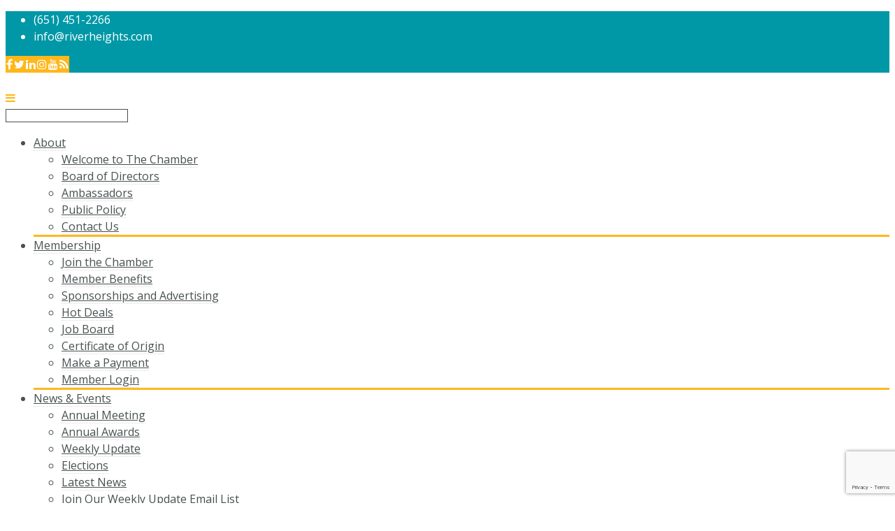

--- FILE ---
content_type: text/html; charset=utf-8
request_url: https://members.riverheights.com/events/catgid/6
body_size: 37611
content:

<!DOCTYPE html>
<html lang="en-US">
<head>
<!-- start injected HTML (CCID=722) -->
<!-- page template: https://www.riverheights.com/members/ -->
<base href="https://www.riverheights.com" />
<meta name="keywords" content="River Heights Chamber of Commerce,Inver Grove Heights,events,calendar,events calendar,upcoming events,featured events,regional events" />
<meta name="description" content="River Heights Chamber of Commerce is the best place to find an event in the Inver Grove Heights MN area." />
<link href="https://members.riverheights.com/integration/customerdefinedcss?_=HJha-w2" rel="stylesheet" type="text/css" />
<!-- link for rss not inserted -->
<!-- end injected HTML -->


<meta charset="utf-8">
<meta name="viewport" content="width=device-width, initial-scale=1, maximum-scale=1, user-scalable=0"/> 
<meta http-equiv="X-UA-Compatible" content="IE=edge,chrome=1,requiresActiveX=true">

<link rel="shortcut icon" href="https://riverheights.com/wp-content/uploads/2014/10/favicon-bridge-river-retina.png" /><link rel="apple-touch-icon-precomposed" sizes="144x144" href="https://riverheights.com/wp-content/uploads/2014/10/favicon-bridge-river-retina.png" />

	<!-- Ads managed and served by AdPlugg - AdPlugg WordPress Ad Plugin v1.12.20 - https://www.adplugg.com -->
	<script data-cfasync="false">
		(function(ac) {
			var d = document, s = 'script', id = 'adplugg-adjs';
			var js, fjs = d.getElementsByTagName(s)[0];
			if (d.getElementById(id)) return;
			js = d.createElement(s); js.id = id; js.async = 1;
			js.src = '//www.adplugg.com/apusers/serve/' + ac + '/js/1.1/ad.js';
			fjs.parentNode.insertBefore(js, fjs);
		}('A4821465'));
	</script>
	<!-- / AdPlugg -->

			

		<script type="text/javascript">
			var ajaxURL = "https://riverheights.com/wp-admin/admin-ajax.php";
			var siteURL = "https://riverheights.com";
			var themePath = "https://riverheights.com/wp-content/themes/crystal-wp";
		</script>
	<!-- This site is optimized with the Yoast SEO plugin v26.8 - https://yoast.com/product/yoast-seo-wordpress/ -->
	<title>Events Calendar - Chamber Of Commerce - Members - River Heights Chamber of Commerce</title>
	<link rel="canonical" href="https://members.riverheights.com/events/catgid/6" />
	
	
	
	
	
	
	<meta property="article:publisher" content="https://www.facebook.com/RiverHeightsChamber" />
	<meta property="article:modified_time" content="2018-08-17T03:34:15+00:00" />
	<meta name="twitter:card" content="summary_large_image" />
	<meta name="twitter:site" content="@RH_Chamber" />
	<script type="application/ld+json" class="yoast-schema-graph">{"@context":"https://schema.org","@graph":[{"@type":"WebPage","@id":"https://riverheights.com/members/","url":"https://riverheights.com/members/","name":"Members - River Heights Chamber of Commerce","isPartOf":{"@id":"https://riverheights.com/#website"},"datePublished":"2014-12-08T19:59:44+00:00","dateModified":"2018-08-17T03:34:15+00:00","breadcrumb":{"@id":"https://riverheights.com/members/#breadcrumb"},"inLanguage":"en-US","potentialAction":[{"@type":"ReadAction","target":["https://riverheights.com/members/"]}]},{"@type":"BreadcrumbList","@id":"https://riverheights.com/members/#breadcrumb","itemListElement":[{"@type":"ListItem","position":1,"name":"Home","item":"https://riverheights.com/"},{"@type":"ListItem","position":2,"name":"Members"}]},{"@type":"WebSite","@id":"https://riverheights.com/#website","url":"https://riverheights.com/","name":"River Heights Chamber of Commerce","description":"Aggressively promoting the interests of the business community","publisher":{"@id":"https://riverheights.com/#organization"},"potentialAction":[{"@type":"SearchAction","target":{"@type":"EntryPoint","urlTemplate":"https://riverheights.com/?s={search_term_string}"},"query-input":{"@type":"PropertyValueSpecification","valueRequired":true,"valueName":"search_term_string"}}],"inLanguage":"en-US"},{"@type":"Organization","@id":"https://riverheights.com/#organization","name":"River Heights Chamber of Commerce","url":"https://riverheights.com/","logo":{"@type":"ImageObject","inLanguage":"en-US","@id":"https://riverheights.com/#/schema/logo/image/","url":"https://riverheights.com/wp-content/uploads/2014/10/river-heights-chamber-of-commerce-logo-680.png","contentUrl":"https://riverheights.com/wp-content/uploads/2014/10/river-heights-chamber-of-commerce-logo-680.png","width":680,"height":215,"caption":"River Heights Chamber of Commerce"},"image":{"@id":"https://riverheights.com/#/schema/logo/image/"},"sameAs":["https://www.facebook.com/RiverHeightsChamber","https://x.com/RH_Chamber","https://www.instagram.com/riverheightschamber/","https://www.linkedin.com/groups?gid=1832698","https://www.youtube.com/user/RiverHeightsChamber"]}]}</script>
	<!-- / Yoast SEO plugin. -->


<link rel='dns-prefetch' href='//maps.google.com' />
<link rel='dns-prefetch' href='//www.googletagmanager.com' />
<link rel='dns-prefetch' href='//maxcdn.bootstrapcdn.com' />
<link rel='dns-prefetch' href='//fonts.googleapis.com' />
<link rel="alternate" type="application/rss+xml" title="River Heights Chamber of Commerce &raquo; Feed" href="https://riverheights.com/feed/" />
<link rel="alternate" type="application/rss+xml" title="River Heights Chamber of Commerce &raquo; Comments Feed" href="https://riverheights.com/comments/feed/" />
<link rel="alternate" type="application/rss+xml" title="River Heights Chamber of Commerce &raquo; Members Comments Feed" href="https://riverheights.com/members/feed/" />


<style id='wp-img-auto-sizes-contain-inline-css' type='text/css'>
img:is([sizes=auto i],[sizes^="auto," i]){contain-intrinsic-size:3000px 1500px}
/*# sourceURL=wp-img-auto-sizes-contain-inline-css */
</style>
<link rel='stylesheet' id='sbi_styles-css' href='https://riverheights.com/wp-content/plugins/instagram-feed/css/sbi-styles.min.css?ver=6.9.1' type='text/css' media='all' />
<style id='wp-emoji-styles-inline-css' type='text/css'>

	img.wp-smiley, img.emoji {
		display: inline !important;
		border: none !important;
		box-shadow: none !important;
		height: 1em !important;
		width: 1em !important;
		margin: 0 0.07em !important;
		vertical-align: -0.1em !important;
		background: none !important;
		padding: 0 !important;
	}
/*# sourceURL=wp-emoji-styles-inline-css */
</style>
<link rel='stylesheet' id='wp-block-library-css' href='https://riverheights.com/wp-includes/css/dist/block-library/style.min.css?ver=6.9' type='text/css' media='all' />
<style id='global-styles-inline-css' type='text/css'>
:root{--wp--preset--aspect-ratio--square: 1;--wp--preset--aspect-ratio--4-3: 4/3;--wp--preset--aspect-ratio--3-4: 3/4;--wp--preset--aspect-ratio--3-2: 3/2;--wp--preset--aspect-ratio--2-3: 2/3;--wp--preset--aspect-ratio--16-9: 16/9;--wp--preset--aspect-ratio--9-16: 9/16;--wp--preset--color--black: #000000;--wp--preset--color--cyan-bluish-gray: #abb8c3;--wp--preset--color--white: #ffffff;--wp--preset--color--pale-pink: #f78da7;--wp--preset--color--vivid-red: #cf2e2e;--wp--preset--color--luminous-vivid-orange: #ff6900;--wp--preset--color--luminous-vivid-amber: #fcb900;--wp--preset--color--light-green-cyan: #7bdcb5;--wp--preset--color--vivid-green-cyan: #00d084;--wp--preset--color--pale-cyan-blue: #8ed1fc;--wp--preset--color--vivid-cyan-blue: #0693e3;--wp--preset--color--vivid-purple: #9b51e0;--wp--preset--gradient--vivid-cyan-blue-to-vivid-purple: linear-gradient(135deg,rgb(6,147,227) 0%,rgb(155,81,224) 100%);--wp--preset--gradient--light-green-cyan-to-vivid-green-cyan: linear-gradient(135deg,rgb(122,220,180) 0%,rgb(0,208,130) 100%);--wp--preset--gradient--luminous-vivid-amber-to-luminous-vivid-orange: linear-gradient(135deg,rgb(252,185,0) 0%,rgb(255,105,0) 100%);--wp--preset--gradient--luminous-vivid-orange-to-vivid-red: linear-gradient(135deg,rgb(255,105,0) 0%,rgb(207,46,46) 100%);--wp--preset--gradient--very-light-gray-to-cyan-bluish-gray: linear-gradient(135deg,rgb(238,238,238) 0%,rgb(169,184,195) 100%);--wp--preset--gradient--cool-to-warm-spectrum: linear-gradient(135deg,rgb(74,234,220) 0%,rgb(151,120,209) 20%,rgb(207,42,186) 40%,rgb(238,44,130) 60%,rgb(251,105,98) 80%,rgb(254,248,76) 100%);--wp--preset--gradient--blush-light-purple: linear-gradient(135deg,rgb(255,206,236) 0%,rgb(152,150,240) 100%);--wp--preset--gradient--blush-bordeaux: linear-gradient(135deg,rgb(254,205,165) 0%,rgb(254,45,45) 50%,rgb(107,0,62) 100%);--wp--preset--gradient--luminous-dusk: linear-gradient(135deg,rgb(255,203,112) 0%,rgb(199,81,192) 50%,rgb(65,88,208) 100%);--wp--preset--gradient--pale-ocean: linear-gradient(135deg,rgb(255,245,203) 0%,rgb(182,227,212) 50%,rgb(51,167,181) 100%);--wp--preset--gradient--electric-grass: linear-gradient(135deg,rgb(202,248,128) 0%,rgb(113,206,126) 100%);--wp--preset--gradient--midnight: linear-gradient(135deg,rgb(2,3,129) 0%,rgb(40,116,252) 100%);--wp--preset--font-size--small: 13px;--wp--preset--font-size--medium: 20px;--wp--preset--font-size--large: 36px;--wp--preset--font-size--x-large: 42px;--wp--preset--spacing--20: 0.44rem;--wp--preset--spacing--30: 0.67rem;--wp--preset--spacing--40: 1rem;--wp--preset--spacing--50: 1.5rem;--wp--preset--spacing--60: 2.25rem;--wp--preset--spacing--70: 3.38rem;--wp--preset--spacing--80: 5.06rem;--wp--preset--shadow--natural: 6px 6px 9px rgba(0, 0, 0, 0.2);--wp--preset--shadow--deep: 12px 12px 50px rgba(0, 0, 0, 0.4);--wp--preset--shadow--sharp: 6px 6px 0px rgba(0, 0, 0, 0.2);--wp--preset--shadow--outlined: 6px 6px 0px -3px rgb(255, 255, 255), 6px 6px rgb(0, 0, 0);--wp--preset--shadow--crisp: 6px 6px 0px rgb(0, 0, 0);}:where(.is-layout-flex){gap: 0.5em;}:where(.is-layout-grid){gap: 0.5em;}body .is-layout-flex{display: flex;}.is-layout-flex{flex-wrap: wrap;align-items: center;}.is-layout-flex > :is(*, div){margin: 0;}body .is-layout-grid{display: grid;}.is-layout-grid > :is(*, div){margin: 0;}:where(.wp-block-columns.is-layout-flex){gap: 2em;}:where(.wp-block-columns.is-layout-grid){gap: 2em;}:where(.wp-block-post-template.is-layout-flex){gap: 1.25em;}:where(.wp-block-post-template.is-layout-grid){gap: 1.25em;}.has-black-color{color: var(--wp--preset--color--black) !important;}.has-cyan-bluish-gray-color{color: var(--wp--preset--color--cyan-bluish-gray) !important;}.has-white-color{color: var(--wp--preset--color--white) !important;}.has-pale-pink-color{color: var(--wp--preset--color--pale-pink) !important;}.has-vivid-red-color{color: var(--wp--preset--color--vivid-red) !important;}.has-luminous-vivid-orange-color{color: var(--wp--preset--color--luminous-vivid-orange) !important;}.has-luminous-vivid-amber-color{color: var(--wp--preset--color--luminous-vivid-amber) !important;}.has-light-green-cyan-color{color: var(--wp--preset--color--light-green-cyan) !important;}.has-vivid-green-cyan-color{color: var(--wp--preset--color--vivid-green-cyan) !important;}.has-pale-cyan-blue-color{color: var(--wp--preset--color--pale-cyan-blue) !important;}.has-vivid-cyan-blue-color{color: var(--wp--preset--color--vivid-cyan-blue) !important;}.has-vivid-purple-color{color: var(--wp--preset--color--vivid-purple) !important;}.has-black-background-color{background-color: var(--wp--preset--color--black) !important;}.has-cyan-bluish-gray-background-color{background-color: var(--wp--preset--color--cyan-bluish-gray) !important;}.has-white-background-color{background-color: var(--wp--preset--color--white) !important;}.has-pale-pink-background-color{background-color: var(--wp--preset--color--pale-pink) !important;}.has-vivid-red-background-color{background-color: var(--wp--preset--color--vivid-red) !important;}.has-luminous-vivid-orange-background-color{background-color: var(--wp--preset--color--luminous-vivid-orange) !important;}.has-luminous-vivid-amber-background-color{background-color: var(--wp--preset--color--luminous-vivid-amber) !important;}.has-light-green-cyan-background-color{background-color: var(--wp--preset--color--light-green-cyan) !important;}.has-vivid-green-cyan-background-color{background-color: var(--wp--preset--color--vivid-green-cyan) !important;}.has-pale-cyan-blue-background-color{background-color: var(--wp--preset--color--pale-cyan-blue) !important;}.has-vivid-cyan-blue-background-color{background-color: var(--wp--preset--color--vivid-cyan-blue) !important;}.has-vivid-purple-background-color{background-color: var(--wp--preset--color--vivid-purple) !important;}.has-black-border-color{border-color: var(--wp--preset--color--black) !important;}.has-cyan-bluish-gray-border-color{border-color: var(--wp--preset--color--cyan-bluish-gray) !important;}.has-white-border-color{border-color: var(--wp--preset--color--white) !important;}.has-pale-pink-border-color{border-color: var(--wp--preset--color--pale-pink) !important;}.has-vivid-red-border-color{border-color: var(--wp--preset--color--vivid-red) !important;}.has-luminous-vivid-orange-border-color{border-color: var(--wp--preset--color--luminous-vivid-orange) !important;}.has-luminous-vivid-amber-border-color{border-color: var(--wp--preset--color--luminous-vivid-amber) !important;}.has-light-green-cyan-border-color{border-color: var(--wp--preset--color--light-green-cyan) !important;}.has-vivid-green-cyan-border-color{border-color: var(--wp--preset--color--vivid-green-cyan) !important;}.has-pale-cyan-blue-border-color{border-color: var(--wp--preset--color--pale-cyan-blue) !important;}.has-vivid-cyan-blue-border-color{border-color: var(--wp--preset--color--vivid-cyan-blue) !important;}.has-vivid-purple-border-color{border-color: var(--wp--preset--color--vivid-purple) !important;}.has-vivid-cyan-blue-to-vivid-purple-gradient-background{background: var(--wp--preset--gradient--vivid-cyan-blue-to-vivid-purple) !important;}.has-light-green-cyan-to-vivid-green-cyan-gradient-background{background: var(--wp--preset--gradient--light-green-cyan-to-vivid-green-cyan) !important;}.has-luminous-vivid-amber-to-luminous-vivid-orange-gradient-background{background: var(--wp--preset--gradient--luminous-vivid-amber-to-luminous-vivid-orange) !important;}.has-luminous-vivid-orange-to-vivid-red-gradient-background{background: var(--wp--preset--gradient--luminous-vivid-orange-to-vivid-red) !important;}.has-very-light-gray-to-cyan-bluish-gray-gradient-background{background: var(--wp--preset--gradient--very-light-gray-to-cyan-bluish-gray) !important;}.has-cool-to-warm-spectrum-gradient-background{background: var(--wp--preset--gradient--cool-to-warm-spectrum) !important;}.has-blush-light-purple-gradient-background{background: var(--wp--preset--gradient--blush-light-purple) !important;}.has-blush-bordeaux-gradient-background{background: var(--wp--preset--gradient--blush-bordeaux) !important;}.has-luminous-dusk-gradient-background{background: var(--wp--preset--gradient--luminous-dusk) !important;}.has-pale-ocean-gradient-background{background: var(--wp--preset--gradient--pale-ocean) !important;}.has-electric-grass-gradient-background{background: var(--wp--preset--gradient--electric-grass) !important;}.has-midnight-gradient-background{background: var(--wp--preset--gradient--midnight) !important;}.has-small-font-size{font-size: var(--wp--preset--font-size--small) !important;}.has-medium-font-size{font-size: var(--wp--preset--font-size--medium) !important;}.has-large-font-size{font-size: var(--wp--preset--font-size--large) !important;}.has-x-large-font-size{font-size: var(--wp--preset--font-size--x-large) !important;}
/*# sourceURL=global-styles-inline-css */
</style>

<style id='classic-theme-styles-inline-css' type='text/css'>
/*! This file is auto-generated */
.wp-block-button__link{color:#fff;background-color:#32373c;border-radius:9999px;box-shadow:none;text-decoration:none;padding:calc(.667em + 2px) calc(1.333em + 2px);font-size:1.125em}.wp-block-file__button{background:#32373c;color:#fff;text-decoration:none}
/*# sourceURL=/wp-includes/css/classic-themes.min.css */
</style>
<link rel='stylesheet' id='ctct_form_styles-css' href='https://riverheights.com/wp-content/plugins/constant-contact-forms/assets/css/style.css?ver=2.14.2' type='text/css' media='all' />
<link rel='stylesheet' id='contact-form-7-css' href='https://riverheights.com/wp-content/plugins/contact-form-7/includes/css/styles.css?ver=6.1.4' type='text/css' media='all' />
<link rel='stylesheet' id='ctf_styles-css' href='https://riverheights.com/wp-content/plugins/custom-twitter-feeds/css/ctf-styles.min.css?ver=2.3.1' type='text/css' media='all' />
<link rel='stylesheet' id='rotatingtweets-css' href='https://riverheights.com/wp-content/plugins/rotatingtweets/css/style.css?ver=6.9' type='text/css' media='all' />
<link rel='stylesheet' id='topbar-css' href='https://riverheights.com/wp-content/plugins/top-bar/inc/../css/topbar_style.css?ver=6.9' type='text/css' media='all' />
<link rel='stylesheet' id='cff-css' href='https://riverheights.com/wp-content/plugins/custom-facebook-feed/assets/css/cff-style.min.css?ver=4.3.2' type='text/css' media='all' />
<link rel='stylesheet' id='sb-font-awesome-css' href='https://maxcdn.bootstrapcdn.com/font-awesome/4.7.0/css/font-awesome.min.css?ver=6.9' type='text/css' media='all' />
<link rel='stylesheet' id='plugin-fontawesome-css-css' href='https://riverheights.com/wp-content/themes/crystal-wp/layout/css/fontawesome/font-awesome.min.css?ver=6.9' type='text/css' media='all' />
<link rel='stylesheet' id='plugin-iconfontcustom-css-css' href='https://riverheights.com/wp-content/themes/crystal-wp/layout/css/iconfontcustom/icon-font-custom.css?ver=6.9' type='text/css' media='all' />
<link rel='stylesheet' id='plugin-font-css' href='//fonts.googleapis.com/css?family=Oswald%3A400%2C300%2C700&#038;ver=6.9' type='text/css' media='all' />
<link rel='stylesheet' id='googlefonts-Open+sans-css' href='//fonts.googleapis.com/css?family=Open+Sans%3A300%2C300italic%2Cregular%2Citalic%2C600%2C600italic%2C700%2C700italic%2C800%2C800italic&#038;ver=6.9' type='text/css' media='all' />
<link rel='stylesheet' id='googlefonts-Roboto-css' href='//fonts.googleapis.com/css?family=Roboto%3A100%2C100italic%2C300%2C300italic%2Cregular%2Citalic%2C500%2C500italic%2C700%2C700italic%2C900%2C900italic&#038;ver=6.9' type='text/css' media='all' />
<link rel='stylesheet' id='plugin-bxslider-css-css' href='https://riverheights.com/wp-content/themes/crystal-wp/layout/js/bxslider/jquery.bxslider.css?ver=6.9' type='text/css' media='all' />
<link rel='stylesheet' id='plugin-magnificpopup-css-css' href='https://riverheights.com/wp-content/themes/crystal-wp/layout/js/magnificpopup/magnific-popup.css?ver=6.9' type='text/css' media='all' />
<link rel='stylesheet' id='theme-style-css' href='https://riverheights.com/wp-content/themes/crystal-wp/style.css?ver=6.9' type='text/css' media='all' />
<style id='theme-style-inline-css' type='text/css'>
.ewf-boxed-layout #wrap, 
.ewf-boxed-layout #header { max-width:1370px;} 
.ewf-debug-message  { background-color: #FCFCFC;border-left: 4px solid #7ad03a;box-shadow: 0 1px 1px 0 rgba(0, 0, 0, 0.1);padding:12px;margin:20px;color:#555; }		
			
				
						
				/*	###	EWF Custom Colors 	*/
				
					body {
		background-color: #fff;
		color: #485151;
	}
		
	abbr[title] {  
		border-bottom: 1px dotted #999; 
	}
	
	blockquote span { 
		color: #999999;  
	}
	
	hr { 
		border: solid #485151; 
	}

	code { 
		border: 1px solid #e1e1e8;
		background-color: #f7f7f7;  
		color: #d14;  
	}
	
	pre { 
		border: 1px solid #e1e1e8;   
		background-color: #f7f7f7; 
	}
	
	.hr { 
		border-top: 1px solid #485151;  
	}
	
	.text-highlight { color: #ffb71b; }
	
	.mute{ color: #aaa; }

	a, 
	a:visited { 
		color: #ffb71b; 
	}

	table th, 
	table td {
		border-top: 1px solid #485151;
	}
	
	table th { 
		background-color: #ffb71b;
	}

	label span { color: #ff0000; }
	
	input,
	textarea,
	select {
		border: 1px solid #485151;		 
	}
	
	input[type="text"]:focus,
	input[type="email"]:focus,
	input[type="url"]:focus,
	textarea:focus {
		border-color: #ffb71b;
	}
	
	select:focus {
	  outline: thin dotted #333;
	}

	.wpb_accordion_header {
		border: 1px solid #485151 !important;
		background-color: #fff !important;
		color: #485151 !important;
	}
	
	.wpb_accordion_header a{ color: #485151 !important; }
	
	.wpb_accordion_header.ui-state-hover,
	.wpb_accordion_header.ui-state-active {
		background-color: #ffb71b !important;
		border-color: #ffb71b !important;
	}
	
	.wpb_accordion_header.ui-state-hover a,
	.wpb_accordion_header.ui-state-active a{ color: #fff !important;}
	
	.wpb_accordion_header.ui-state-active:after, .wpb_accordion_header.ui-state-hover:after {
		color: #fff;
	}

	.alert {
		border: 1px solid #485151;
	}
	
	.alert.info {
		border: 1px solid #8bc1cd;
		background-color: #8bc1cd;
		color: #fff;
	}
	
	.alert.success {
		border: 1px solid #ffb71b;
		background-color: #ffb71b;
		color: #fff;
	}
	
	.alert.error {
		border: 1px solid #032b35;
		background-color: #032b35;
		color: #fff;
	}
	
	.alert.warning {
		border: 1px solid #ff0030;
		background-color: #ff0030;
		color: #fff;
	}

	#back-to-top {
		background-color: #ffb71b;
		color: #fff;
	}

	.btn { 
		border: 1px solid #ffb71b;
		background-color: #ffb71b;
		color: #fff;
	}
	
	a.btn { color: #fff; }
	
	.btn:hover { 
		background: #fff;
		color: #485151;
	}

	ul.check li:before,
	ul.fill-circle li:before { 
		color: #ffb71b;
	}

	.divider.single-line { border-top: 1px solid #485151; }
	
	.divider.double-line { border-top: 4px double #485151; }
	
	.divider.single-dotted { }
	
	.divider.double-dotted { }	
	
	.divider:before {
		color: #ffb71b;
	}

	.ewf-full-width-section  .milestone .milestone-value {
		color: #fff;
	}
	
	.ewf-full-width-section .headline:after {
		color: #fff;
	}

	.headline {
		border-bottom: 1px solid #485151;
	}
	
	.headline:after {
		color: #ffb71b;
	}

	.icon-box-1 > i { 
		color: #ffb71b;
	} 
	
	.icon-box-1 a { 
		color: #485151;
	}
	
	.icon-box-1 a:hover { color: #ffb71b; }
	
	.icon-box-1 a i {
		color: #ffb71b; 
	}

	.icon-box-2 > i { 
		color: #ffb71b; 
	}
	
	.icon-box-2 a { 
		color: #485151;
	}
	
	.icon-box-2 a:hover { color: #ffb71b; }
	
	.icon-box-2 a i { 
		color: #ffb71b; 
	}	

	.icon-box-3 > i { 	 
		color: #ffb71b;
	} 
	
	.icon-box-3 a { 
		color: #485151;
	}
	
	.icon-box-3 a:hover { color: #ffb71b; }
	
	.icon-box-3 a i {
		color: #ffb71b; 
	}

	.icon-box-4 > i { 
		color: #ffb71b;
	} 
	
	.icon-box-4 h2 {
		color: #ffb71b;
	}

	.milestone {
		border: 1px solid #485151;
	}
	
	.milestone .milestone-value {
		color: #485151;
	}

	.pie-chart i, 
	.pie-chart .pie-chart-custom-text, 
	.pie-chart .pie-chart-percent {
		color: #485151;
	}

	.pricing-table {
		border: 1px solid #485151;
	}

	.pricing-table-header h3 {
		border-bottom: 1px solid #485151;
	}

	.progress-bar {
		background-color: #485151;
	}
	
	.progress-bar .progress-bar-outer {
		background-color: #ffb71b;
	}

	a.social-icon {
		border: 1px solid #ffb71b;
		background-color: #ffb71b;
	}

	.table-bordered { 
		border: 1px solid #485151; 		
	}
	
	.table-bordered th, 
	.table-bordered td { border-left: 1px solid #485151; }

	.wpb_tabs * {
		background-color: #fff !important; 
	}
	
	.wpb_content_element .wpb_tour_tabs_wrapper .wpb_tabs_nav a {
		border: 1px solid #485151 !important; 
		color: #485151 !important;
	}
	
	
	.wpb_content_element .wpb_tabs_nav li.ui-tabs-active a {
		background-color: #ffb71b !important;
		border-color: #ffb71b !important;
		color: #fff !important;
	}

	.testimonial blockquote { 
		border: 1px solid #485151;
		background-color: #fff;
	}
	
	.testimonial blockquote:after {
		border-color: #485151 #485151 rgba(0, 0, 0, 0) rgba(0, 0, 0, 0);
	}
	
	.testimonial blockquote:before {
		border-color: #fff #fff rgba(0, 0, 0, 0) rgba(0, 0, 0, 0);
	}

	.testimonial blockquote h5 {
		color: #ffb71b; 
	}
	
	@media (max-width: 767px) {
				
		.testimonial blockquote:after {
			border-color: rgba(0, 0, 0, 0) rgba(0, 0, 0, 0) #485151 #485151;
		}
		
		.testimonial blockquote:before {
			border-color: rgba(0, 0, 0, 0) rgba(0, 0, 0, 0) #fff #fff;
		}
		
	}

	.wp-caption {
		background: #fff;
		border: 1px solid #f0f0f0;
	}

	#footer-top .btn{ border-color: #fff; }

	#footer-top .btn:hover { background-color: rgba(255,255,255,0.1); }
	
	.ewf_widget_latest_posts ul li a { color: #485151; }
	
	.ewf_widget_latest_posts ul li .post-date { 
		color: #ffb71b;
	}
	
	.widget_pages ul li {
		border-bottom: 1px solid #485151;
	}
	
	.widget_pages a { color: #485151; }
	
	.widget_archive ul li {
		border-bottom: 1px solid #485151;
	}
	
	.widget_archive a { color: #485151; }
	
	.widget_categories ul li {
		border-bottom: 1px solid #485151;
	}
	
	.widget_categories a { color: #485151; }
	
	.widget_meta ul li {
		border-bottom: 1px solid #485151;
	}
	
	.widget_meta a { color: #485151; }
	
	.widget_tag_cloud a {
		border: 1px solid #ffb71b;
		background-color: #ffb71b;
		color: #fff;
	}
	
	.widget_tag_cloud a:hover {
		background-color: #fff;
		color: #485151;
	}
	
	.widget_nav_menu ul li {
		border-bottom: 1px solid #485151;
	}
	
	.widget_nav_menu a { color: #485151; }
	
	.ewf_widget_navigation li { border-bottom: 1px solid #485151; }
	
	.ewf_widget_navigation li a { color: #485151; }
	
	.ewf_widget_contact_info ul li a { color: #485151; }

	#header-top .ewf_widget_contact_info ul li i { color: #ffb71b; }
	#header-top .ewf_widget_contact_info ul li a { color: #485151; }
	
	#header-top .ewf_widget_social_media a.social-icon {
		color: #fff;
	}

	.commentlist .vcard img.avatar {}
	.commentlist .vcard cite.fn a.url {
		color: #485151;
	}

	.wpcf7-form p {  }
   
	.wpcf7-form input[type="text"],
	.wpcf7-form input[type="email"],	
	.wpcf7-form textarea {
		border: 1px solid 1px solid #485151;
	}
	
	.wpcf7-form input[type="submit"] {
		background-color: #ffb71b;
	}	

	.tp-bullets .tp-bullet {
		border: 2px solid #fff;
	}

	.tp-bullets .tp-bullet.selected { border-color: #ffb71b; }

	#wrap {
		background-color: #fff;
	}

	#header-top {
		background-color: #0098a7;
		color: #FFFFFF;
	}

	.sf-menu a {
		border-bottom: 1px dotted rgba(0, 0, 0, 0.15);
		color: #485151; 
	}
	
	.sf-menu > li > a,
	.sf-menu > li.dropdown > a {
		color: #485151;
	}
	
	.sf-menu li.sfHover > a,
	.sf-menu a:hover,
	.sf-menu li.sfHover a:hover {
		color: #ffb71b;
	}
	
	.sf-menu > li.current_page_parent > a span,
	.sf-menu > li.current-menu-ancestor > a span ,
	.sf-menu > li.current-menu-parent > a span ,
	.sf-menu > li.current_page_parent	> a span ,
	.sf-menu > li.current > a span { background-color: #ffb71b; }
	
	.sf-menu > li.current_page_parent > a,
	.sf-menu > li.current_page_parent > a:hover,
	.sf-menu > li.current-menu-ancestor > a,
	.sf-menu > li.current-menu-ancestor > a:hover,
	.sf-menu > li.current-menu-parent > a,
	.sf-menu > li.current-menu-parent > a:hover,
	.sf-menu > li.current > a,
	.sf-menu > li.current > a:hover { color: #fff; }
	
	.sf-menu li.dropdown ul {
		background-color: #fff;			
	}

	.sf-menu > li.dropdown ul { border-bottom: 3px solid #ffb71b; }	
	
	.sf-mega {
		border: 1px solid rgba(0, 0, 0, 0.1);
		border-bottom: 3px solid #ffb71b;	
		background-color: #fff;
	}
	
	.sf-mega-section {
		border-right: 1px solid #efefef;
	}
	
	#mobile-menu {
		border-bottom: 1px solid #485151;
	}
	
	#mobile-menu li a {
		border-top: 1px solid #485151;
		color: #485151;
	}
	
	#mobile-menu .mobile-menu-submenu-arrow {
		border-left: 1px solid #485151;
		color: #485151;
	}
	
	#mobile-menu .mobile-menu-submenu-arrow:hover { 
		background-color: #ffb71b; 
		color: #fff;
	}				
		
	/* Custom Search Form */

	#custom-search-form #s {
	    color: #485151;
	}

	#custom-search-form #s.open {
	    border: 1px solid #485151;
	}

	#page-header {
		background-color: #ffb71b;
	}
	
	#page-header h2 {
		color: #fff;
	}

	#footer-top { 
		background-color: #021b22;
		color: #ffffff;
	}
	
	#footer-top a { color: #ffffff; }
	
	#footer-middle {
		background-color: #0098a7;
		color: #ffffff;
	}
	
	#footer-middle a { color: #ffffff; }

	#footer-bottom {
		background-color: #021B22;
		color: #ffffff;
	}

	#footer-bottom a { color: #ffffff; }

	.team-member-overlay {}
	
	.team-member h4 {
		border-top: 1px solid #485151;
		border-bottom: 1px solid #485151;
	}

   	.box {
		border: 1px solid #485151;
	}
	
	.portfolio-item-overlay-actions .portfolio-item-zoom,
	.portfolio-item-overlay-actions .portfolio-item-link {
		border: 1px solid #ffb71b;
		background-color: #ffb71b;
		color: #fff;
	}
	
	.portfolio-item-overlay-actions .portfolio-item-zoom:hover,
	.portfolio-item-overlay-actions .portfolio-item-link:hover {
		background-color: #fff;
		border-color: #fff;
	}
	
	.portfolio-item-description a { color: #485151; }
	
	.portfolio-item-description a i {
		color: #ffb71b; 
	}
	
	.portfolio-item-description h3 {
		border-bottom: 1px solid #485151;
	}
	
	.portfolio-item-overlay .portfolio-item-description a { color: #fff; }

	.portfolio-item a:hover {
		color: #ffb71b;
	}
				
	.pagination a { 
		border: 1px solid #485151; 
	}
	
	.pagination li.current a,
	.pagination li a:hover { 
		color: #485151; 
		border-color: #ffb71b; 
	}

	.portfolio-filter ul li a {
		color: #485151;
	}
	
	.portfolio-filter ul li a:hover,
	.portfolio-filter ul li a.active { color: #ffb71b; }	

	.blog-post a { color: #485151; }
	
	.blog-post a:hover {
		color: #ffb71b;
	}
	
	.blog-post a i {
		color: #ffb71b; 
	}
	
	.blog-post-title p {
		border-top: 1px solid #485151;
		border-bottom: 1px solid #485151;
	}
	
	.blog-post-info {
		border: 1px solid #485151;
	}

	label.validation-error { color: #b55454; }
	
	input.validation-error,
	textarea.validation-error,
	select.validation-error { border :1px solid #e1a1a1; }

	h1.error {
		color: #ffb71b;
	}	

	#wrap {  }

	ul.check li:before,
	ul.fill-circle li:before,
	ul.arrow li:before { 
		color: #ffb71b;
	}	
	ul.ewf-list-arrow li:before { 
		color: #ffb71b;
	} 
			
				
		
		
		
		
		body { 
background-color:#fff;
background-repeat:repeat-all;
background-position:center center;
background-attachment:scroll;}

/*	###	EWF Custom Typography  */ 
body { 
font-family:'Open sans', Arial, sans-serif;
font-weight:400;font-size:15px; 
line-height:24px; 

 }h1 { 
font-family:'Roboto', Arial, sans-serif;
font-weight:400;font-size:32px; 
line-height:50px; 
margin-bottom:14px; 
}

h2 { 
font-family:'Roboto', Arial, sans-serif;
font-weight:400;font-size:24px; 
line-height:40px; 
margin-bottom:10px; 
}

h3 { 
font-family:'Roboto', Arial, sans-serif;
font-weight:400;font-size:18px; 
line-height:24px; 
margin-bottom:8px; 
}

h4 { 
font-family:'Roboto', Arial, sans-serif;
font-weight:400;font-size:16px; 
line-height:30px; 
margin-bottom:4px; 
}

h5 { 
font-family:'Roboto', Arial, sans-serif;
font-weight:400;font-size:14px; 
line-height:24px; 
margin-bottom:0px; 
}

h6 { 
font-family:'Roboto', Arial, sans-serif;
font-weight:400;font-size:12px; 
line-height:21px; 
margin-bottom:0px; 
}


/*# sourceURL=theme-style-inline-css */
</style>
<script type="text/javascript" src="https://riverheights.com/wp-includes/js/jquery/jquery.min.js?ver=3.7.1" id="jquery-core-js"></script>
<script type="text/javascript" src="https://riverheights.com/wp-includes/js/jquery/jquery-migrate.min.js?ver=3.4.1" id="jquery-migrate-js"></script>
<script type="text/javascript" src="https://riverheights.com/wp-content/plugins/revslider/public/assets/js/rbtools.min.js?ver=6.6.18" async id="tp-tools-js"></script>
<script type="text/javascript" src="https://riverheights.com/wp-content/plugins/revslider/public/assets/js/rs6.min.js?ver=6.6.18" async id="revmin-js"></script>
<script type="text/javascript" id="topbar_frontjs-js-extra">
/* <![CDATA[ */
var tpbr_settings = {"fixed":"notfixed","user_who":"notloggedin","guests_or_users":"all","message":"Welcome to our website!","status":"active","yn_button":"button","color":"#ffb71b","button_text":"","button_url":"","button_behavior":"newwindow","is_admin_bar":"no","detect_sticky":"0"};
//# sourceURL=topbar_frontjs-js-extra
/* ]]> */
</script>
<script type="text/javascript" src="https://riverheights.com/wp-content/plugins/top-bar/inc/../js/tpbr_front.min.js?ver=6.9" id="topbar_frontjs-js"></script>

<!-- Google tag (gtag.js) snippet added by Site Kit -->
<!-- Google Analytics snippet added by Site Kit -->
<script type="text/javascript" src="https://www.googletagmanager.com/gtag/js?id=GT-WKGV4HXJ" id="google_gtagjs-js" async></script>
<script type="text/javascript" id="google_gtagjs-js-after">
/* <![CDATA[ */
window.dataLayer = window.dataLayer || [];function gtag(){dataLayer.push(arguments);}
gtag("set","linker",{"domains":["riverheights.com"]});
gtag("js", new Date());
gtag("set", "developer_id.dZTNiMT", true);
gtag("config", "GT-WKGV4HXJ");
//# sourceURL=google_gtagjs-js-after
/* ]]> */
</script>
<script></script><link rel="alternate" title="JSON" type="application/json" href="https://riverheights.com/wp-json/wp/v2/pages/875" /><link rel="EditURI" type="application/rsd+xml" title="RSD" href="https://riverheights.com/xmlrpc.php?rsd" />

<link rel='shortlink' href='https://riverheights.com/?p=875' />
<meta name="generator" content="Site Kit by Google 1.170.0" /><meta name="google-site-verification" content="7mCuOFBMvEzulNCzPq7I5Lln21Uzgrtn3m0E_OhRLGo" />
<script>window.CMS=1;</script>

        <script type="text/javascript">
            var jQueryMigrateHelperHasSentDowngrade = false;

			window.onerror = function( msg, url, line, col, error ) {
				// Break out early, do not processing if a downgrade reqeust was already sent.
				if ( jQueryMigrateHelperHasSentDowngrade ) {
					return true;
                }

				var xhr = new XMLHttpRequest();
				var nonce = '7852909a1b';
				var jQueryFunctions = [
					'andSelf',
					'browser',
					'live',
					'boxModel',
					'support.boxModel',
					'size',
					'swap',
					'clean',
					'sub',
                ];
				var match_pattern = /\)\.(.+?) is not a function/;
                var erroredFunction = msg.match( match_pattern );

                // If there was no matching functions, do not try to downgrade.
                if ( null === erroredFunction || typeof erroredFunction !== 'object' || typeof erroredFunction[1] === "undefined" || -1 === jQueryFunctions.indexOf( erroredFunction[1] ) ) {
                    return true;
                }

                // Set that we've now attempted a downgrade request.
                jQueryMigrateHelperHasSentDowngrade = true;

				xhr.open( 'POST', 'https://riverheights.com/wp-admin/admin-ajax.php' );
				xhr.setRequestHeader( 'Content-Type', 'application/x-www-form-urlencoded' );
				xhr.onload = function () {
					var response,
                        reload = false;

					if ( 200 === xhr.status ) {
                        try {
                        	response = JSON.parse( xhr.response );

                        	reload = response.data.reload;
                        } catch ( e ) {
                        	reload = false;
                        }
                    }

					// Automatically reload the page if a deprecation caused an automatic downgrade, ensure visitors get the best possible experience.
					if ( reload ) {
						location.reload();
                    }
				};

				xhr.send( encodeURI( 'action=jquery-migrate-downgrade-version&_wpnonce=' + nonce ) );

				// Suppress error alerts in older browsers
				return true;
			}
        </script>

		
		<script>
		(function(h,o,t,j,a,r){
			h.hj=h.hj||function(){(h.hj.q=h.hj.q||[]).push(arguments)};
			h._hjSettings={hjid:3887261,hjsv:5};
			a=o.getElementsByTagName('head')[0];
			r=o.createElement('script');r.async=1;
			r.src=t+h._hjSettings.hjid+j+h._hjSettings.hjsv;
			a.appendChild(r);
		})(window,document,'//static.hotjar.com/c/hotjar-','.js?sv=');
		</script>
		<style>@media (max-width:480px) {#logo img { display: block; max-width: 75%; }} @media (min-width: 1400px) { .sf-menu > li { margin-right: 5px; } } @media (min-width:960px) and (max-width: 1400px) { .sf-menu > li > a span { padding: 7px 0px; } } ol.timeline-TweetList { color: #ffffff !important; } p.timeline-Tweet-text, .TweetAuthor-name, .TweetAuthor-screenName.Identity-screenName { color: #ffffff !important; } .hidden {display:none;} #page-header { padding: 25px 0 6px 0; margin-bottom: 0px; background-color: #0098a7 !mportant; } .page-header-river {margin-bottom:50px;} #footer-top { background-color: #0098a7; color: #ffffff; } #footer-middle {padding-top:10px;} img.page-footer-river { display: block; } #tradeshowlinks a, #tradeshowlinks a:hover, #tradeshowlinks a:visited { color:#0098a7; }</style><meta name="generator" content="Powered by WPBakery Page Builder - drag and drop page builder for WordPress."/>
<meta name="generator" content="Powered by Slider Revolution 6.6.18 - responsive, Mobile-Friendly Slider Plugin for WordPress with comfortable drag and drop interface." />
<link rel="icon" href="https://riverheights.com/wp-content/uploads/2014/10/cropped-favicon-bridge-river-retina-32x32.png" sizes="32x32" />
<link rel="icon" href="https://riverheights.com/wp-content/uploads/2014/10/cropped-favicon-bridge-river-retina-192x192.png" sizes="192x192" />
<link rel="apple-touch-icon" href="https://riverheights.com/wp-content/uploads/2014/10/cropped-favicon-bridge-river-retina-180x180.png" />
<meta name="msapplication-TileImage" content="https://riverheights.com/wp-content/uploads/2014/10/cropped-favicon-bridge-river-retina-270x270.png" />
<script>function setREVStartSize(e){
			//window.requestAnimationFrame(function() {
				window.RSIW = window.RSIW===undefined ? window.innerWidth : window.RSIW;
				window.RSIH = window.RSIH===undefined ? window.innerHeight : window.RSIH;
				try {
					var pw = document.getElementById(e.c).parentNode.offsetWidth,
						newh;
					pw = pw===0 || isNaN(pw) || (e.l=="fullwidth" || e.layout=="fullwidth") ? window.RSIW : pw;
					e.tabw = e.tabw===undefined ? 0 : parseInt(e.tabw);
					e.thumbw = e.thumbw===undefined ? 0 : parseInt(e.thumbw);
					e.tabh = e.tabh===undefined ? 0 : parseInt(e.tabh);
					e.thumbh = e.thumbh===undefined ? 0 : parseInt(e.thumbh);
					e.tabhide = e.tabhide===undefined ? 0 : parseInt(e.tabhide);
					e.thumbhide = e.thumbhide===undefined ? 0 : parseInt(e.thumbhide);
					e.mh = e.mh===undefined || e.mh=="" || e.mh==="auto" ? 0 : parseInt(e.mh,0);
					if(e.layout==="fullscreen" || e.l==="fullscreen")
						newh = Math.max(e.mh,window.RSIH);
					else{
						e.gw = Array.isArray(e.gw) ? e.gw : [e.gw];
						for (var i in e.rl) if (e.gw[i]===undefined || e.gw[i]===0) e.gw[i] = e.gw[i-1];
						e.gh = e.el===undefined || e.el==="" || (Array.isArray(e.el) && e.el.length==0)? e.gh : e.el;
						e.gh = Array.isArray(e.gh) ? e.gh : [e.gh];
						for (var i in e.rl) if (e.gh[i]===undefined || e.gh[i]===0) e.gh[i] = e.gh[i-1];
											
						var nl = new Array(e.rl.length),
							ix = 0,
							sl;
						e.tabw = e.tabhide>=pw ? 0 : e.tabw;
						e.thumbw = e.thumbhide>=pw ? 0 : e.thumbw;
						e.tabh = e.tabhide>=pw ? 0 : e.tabh;
						e.thumbh = e.thumbhide>=pw ? 0 : e.thumbh;
						for (var i in e.rl) nl[i] = e.rl[i]<window.RSIW ? 0 : e.rl[i];
						sl = nl[0];
						for (var i in nl) if (sl>nl[i] && nl[i]>0) { sl = nl[i]; ix=i;}
						var m = pw>(e.gw[ix]+e.tabw+e.thumbw) ? 1 : (pw-(e.tabw+e.thumbw)) / (e.gw[ix]);
						newh =  (e.gh[ix] * m) + (e.tabh + e.thumbh);
					}
					var el = document.getElementById(e.c);
					if (el!==null && el) el.style.height = newh+"px";
					el = document.getElementById(e.c+"_wrapper");
					if (el!==null && el) {
						el.style.height = newh+"px";
						el.style.display = "block";
					}
				} catch(e){
					console.log("Failure at Presize of Slider:" + e)
				}
			//});
		  };</script>
		<style type="text/css" id="wp-custom-css">
			@media (max-width:480px) {#logo img { display: block; max-width: 75%; }} @media (min-width: 1400px) { .sf-menu > li { margin-right: 5px; } } @media (min-width:960px) and (max-width: 1400px) { .sf-menu > li > a span { padding: 7px 0px; } } ol.timeline-TweetList { color: #ffffff !important; } p.timeline-Tweet-text, .TweetAuthor-name, .TweetAuthor-screenName.Identity-screenName { color: #ffffff !important; } .hidden {display:none;} #page-header { padding: 25px 0 6px 0; margin-bottom: 0px; background-color: #18829c; } .page-header-river {margin-bottom:50px;} #footer-top { background-color: #0098a7; color: #ffffff; } #footer-middle {padding-top:10px;} img.page-footer-river { display: block; }		</style>
		<noscript><style> .wpb_animate_when_almost_visible { opacity: 1; }</style></noscript>	
<link rel='stylesheet' id='rs-plugin-settings-css' href='https://riverheights.com/wp-content/plugins/revslider/public/assets/css/rs6.css?ver=6.6.18' type='text/css' media='all' />
<style id='rs-plugin-settings-inline-css' type='text/css'>
.tp-caption a{color:#ff7302;text-shadow:none;-webkit-transition:all 0.2s ease-out;-moz-transition:all 0.2s ease-out;-o-transition:all 0.2s ease-out;-ms-transition:all 0.2s ease-out}.tp-caption a:hover{color:#ffa902}
/*# sourceURL=rs-plugin-settings-inline-css */
</style>
    <!-- jQuery first, then Popper.js, then Bootstrap JS -->
    <script src="https://code.jquery.com/jquery-3.7.1.min.js" crossorigin="anonymous"></script>
    <script type="text/javascript" src="https://code.jquery.com/ui/1.13.2/jquery-ui.min.js"></script>
<script src="https://members.riverheights.com/Content/bundles/SEO4?v=jX-Yo1jNxYBrX6Ffq1gbxQahkKjKjLSiGjCSMnG9UuU1"></script>
    <script type="text/javascript" src="https://ajax.aspnetcdn.com/ajax/globalize/0.1.1/globalize.min.js"></script>
    <script type="text/javascript" src="https://ajax.aspnetcdn.com/ajax/globalize/0.1.1/cultures/globalize.culture.en-US.js"></script>
    <!-- Required meta tags -->
    <meta charset="utf-8">
    <meta name="viewport" content="width=device-width, initial-scale=1, shrink-to-fit=no">
    <link rel="stylesheet" href="https://code.jquery.com/ui/1.13.2/themes/base/jquery-ui.css" type="text/css" media="all" />
    <script type="text/javascript">
        var MNI = MNI || {};
        MNI.CurrentCulture = 'en-US';
        MNI.CultureDateFormat = 'M/d/yyyy';
        MNI.BaseUrl = 'https://members.riverheights.com';
        MNI.jQuery = jQuery.noConflict(true);
        MNI.Page = {
            Domain: 'members.riverheights.com',
            Context: 202,
            Category: null,
            Member: null,
            MemberPagePopup: false
        };
        MNI.LayoutPromise = new Promise(function (resolve) {
            MNI.LayoutResolution = resolve;
        });
        MNI.MemberFilterUrl = '';
    </script>


    <script src="https://www.google.com/recaptcha/enterprise.js?render=6LfI_T8rAAAAAMkWHrLP_GfSf3tLy9tKa839wcWa" async defer></script>
    <script>

        const SITE_KEY = '6LfI_T8rAAAAAMkWHrLP_GfSf3tLy9tKa839wcWa';

        // Repeatedly check if grecaptcha has been loaded, and call the callback once it's available
        function waitForGrecaptcha(callback, retries = 10, interval = 1000) {
            if (typeof grecaptcha !== 'undefined' && grecaptcha.enterprise.execute) {
                callback();
            } else if (retries > 0) { 
                setTimeout(() => {
                    waitForGrecaptcha(callback, retries - 1, interval);
                }, interval);
            } else {
                console.error("grecaptcha is not available after multiple attempts");
            }
        }

        // Generates a reCAPTCHA v3 token using grecaptcha.enterprise and injects it into the given form.
        // If the token input doesn't exist, it creates one. Then it executes the callback with the token.
        function setReCaptchaToken(formElement, callback, action = 'submit') {
            grecaptcha.enterprise.ready(function () {
                grecaptcha.enterprise.execute(SITE_KEY, { action: action }).then(function (token) {

                    MNI.jQuery(function ($) {
                        let input = $(formElement).find("input[name='g-recaptcha-v3']");

                        if (input.length === 0) {
                            input = $('<input>', {
                                type: 'hidden',
                                name: 'g-recaptcha-v3',
                                value: token
                            });
                            $(formElement).append(input);
                        }
                        else
                            $(input).val(token);

                        if (typeof callback === 'function') callback(token);
                    })

                });
            });
        }

    </script>




<script src="https://members.riverheights.com/Content/bundles/MNI?v=34V3-w6z5bLW9Yl7pjO3C5tja0TdKeHFrpRQ0eCPbz81"></script>
    <!-- Bootstrap CSS -->
    <link type="text/css" href="https://members.riverheights.com/Content/SEO4/css/bootstrap/bootstrap-ns.min.css" rel="stylesheet" />
<link href="https://members.riverheights.com/Content/SEO4/css/fontawesome/css/fa.bundle?v=ruPA372u21djZ69Q5Ysnch4rq1PR55j8o6h6btgP60M1" rel="stylesheet"/>
<link href="https://members.riverheights.com/Content/SEO4/css/v4-module.bundle?v=teKUclOSNwyO4iQ2s3q00X0U2jxs0Mkz0T6S0f4p_241" rel="stylesheet"/>
</head>
<body data-rsssl=1 class="wp-singular page-template-default page page-id-875 page-parent wp-theme-crystal-wp do-etfw ctct-crystal-wp ewf-sticky-header wpb-js-composer js-comp-ver-8.0 vc_responsive"> 
	
	<div id="wrap">
	
     	<div id="header-top">
        
        <!-- /// HEADER TOP  //////////////////////////////////////////////////////////////////////////////////////////////////////// -->
        
            <div class="ewf-row">
                <div class="ewf-span6" id="header-top-widget-area-1">
				<div id="ewf_widget_contact_info-3" class="widget ewf_widget_contact_info"><ul><li><i class="ifc-phone1"></i>(651) 451-2266</li><li><i class="ifc-message"></i>info@riverheights.com</li></ul></div>                </div><!-- end .span6 -->

                <div class="ewf-span6" id="header-top-widget-area-2">
				<div id="ewf_widget_social_media-3" class="widget ewf_widget_social_media"><div class="fixed"><a class="facebook-icon social-icon" href="https://www.facebook.com/RiverHeightsChamber"><i class="fa fa-facebook"></i></a><a class="twitter-icon social-icon" href="https://twitter.com/RH_Chamber"><i class="fa fa-twitter"></i></a><a class="linkedin-icon social-icon" href="https://www.linkedin.com/groups?gid=1832698"><i class="fa fa-linkedin"></i></a><a class="instagram-icon social-icon" href="https://www.instagram.com/riverheightschamber/"><i class="fa fa-instagram"></i></a><a class="youtube-icon social-icon" href="https://www.youtube.com/user/RiverHeightsChamber"><i class="fa fa-youtube"></i></a><a class="rss-icon social-icon" href="https://riverheights.com/join-our-weekly-update-email-list/"><i class="fa fa-rss"></i></a></div></div>                </div><!-- end .span6 -->
            </div><!-- end .row -->
            
        <!-- //////////////////////////////////////////////////////////////////////////////////////////////////////////////////////// -->
            
        </div><!-- end #header-top -->
		<div id="header"> 
		
		<!-- /// HEADER  //////////////////////////////////////////////////////////////////////////////////////////////////////////// -->

			<div class="ewf-row">
				<div class="ewf-span3">
				
					<!-- // Logo // -->
					<a href="https://riverheights.com" id="logo">
								<img class="responsive-img" src="https://riverheights.com/wp-content/uploads/2018/08/RHCC-Logo-CC-FINAL.png" alt="">
							</a><!-- end #logo -->		

				</div><!-- end .span4 -->
				<div class="ewf-span9">
				
					                	
					<a id="mobile-menu-trigger" href="#">
                    	<i class="fa fa-bars"></i>
                    </a>
					
										
                    <!-- // Custom search // --><form action="https://riverheights.com/" class="custom-search-form" id="custom-search-form" method="get" role="search"><input id="s" name="s" value="" type="text"></form>					
					<!-- // Menu // -->
					<ul id="menu" class="sf-menu fixed"><li  class="menu-item menu-item-type-custom menu-item-object-custom menu-item-has-children dropdown menu-item-721">
<a title="About" href="#" rel="page-721" ><span>About</span></a>
<ul class='sub-menu'>
	<li  class="menu-item menu-item-type-post_type menu-item-object-page menu-item-723">
	<a title="Welcome to The Chamber" href="https://riverheights.com/welcome-to-the-chamber/" rel="page-714" ><span>Welcome to The Chamber</span></a>	
</li>
	<li  class="menu-item menu-item-type-post_type menu-item-object-page menu-item-910">
	<a title="Board of Directors" href="https://riverheights.com/welcome-to-the-chamber/board-of-directors/" rel="page-822" ><span>Board of Directors</span></a>	
</li>
	<li  class="menu-item menu-item-type-post_type menu-item-object-page menu-item-1861">
	<a title="Ambassadors" href="https://riverheights.com/ambassadors/" rel="page-1847" ><span>Ambassadors</span></a>	
</li>
	<li  class="menu-item menu-item-type-post_type menu-item-object-page menu-item-1366">
	<a title="Public Policy" href="https://riverheights.com/public-policy/" rel="page-792" ><span>Public Policy</span></a>	
</li>
	<li  class="menu-item menu-item-type-post_type menu-item-object-page menu-item-1378">
	<a title="Contact Us" href="https://riverheights.com/contact/" rel="page-62" ><span>Contact Us</span></a>	
</li>
</ul>

</li>
<li  class="menu-item menu-item-type-custom menu-item-object-custom menu-item-has-children dropdown menu-item-1370">
<a title="Membership" href="#" rel="page-1370" ><span>Membership</span></a>
<ul class='sub-menu'>
	<li  class="menu-item menu-item-type-custom menu-item-object-custom menu-item-1376">
	<a title="Join the Chamber" href="https://riverheightschamber.chambermaster.com/member/newmemberapp/" rel="page-1376" ><span>Join the Chamber</span></a>	
</li>
	<li  class="menu-item menu-item-type-post_type menu-item-object-page menu-item-740">
	<a title="Member Benefits" href="https://riverheights.com/member-benefits/" rel="page-733" ><span>Member Benefits</span></a>	
</li>
	<li  class="menu-item menu-item-type-post_type menu-item-object-page menu-item-3216">
	<a title="Sponsorships and Advertising" href="https://riverheights.com/sponsorships-and-advertising/" rel="page-3190" ><span>Sponsorships and Advertising</span></a>	
</li>
	<li  class="menu-item menu-item-type-custom menu-item-object-custom menu-item-1373">
	<a title="Hot Deals" href="http://members.riverheights.com/hotdeals" rel="page-1373" ><span>Hot Deals</span></a>	
</li>
	<li  class="menu-item menu-item-type-custom menu-item-object-custom menu-item-1374">
	<a title="Job Board" href="https://members.riverheights.com/jobs/" rel="page-1374" ><span>Job Board</span></a>	
</li>
	<li  class="menu-item menu-item-type-post_type menu-item-object-page menu-item-790">
	<a title="Certificate of Origin" href="https://riverheights.com/resources/certificate-of-origin/" rel="page-788" ><span>Certificate of Origin</span></a>	
</li>
	<li  class="menu-item menu-item-type-custom menu-item-object-custom menu-item-3925">
	<a title="Make a Payment" href="http://members.riverheights.com/login" rel="page-3925" ><span>Make a Payment</span></a>	
</li>
	<li  class="menu-item menu-item-type-custom menu-item-object-custom menu-item-1501">
	<a title="Member Login" href="http://members.riverheights.com/login" rel="page-1501" ><span>Member Login</span></a>	
</li>
</ul>

</li>
<li  class="menu-item menu-item-type-custom menu-item-object-custom menu-item-has-children dropdown menu-item-743">
<a title="News &amp; Events" href="#" rel="page-743" ><span>News &#038; Events</span></a>
<ul class='sub-menu'>
	<li  class="menu-item menu-item-type-post_type menu-item-object-page menu-item-4165">
	<a title="Annual Meeting" href="https://riverheights.com/annual-meeting/" rel="page-4149" ><span>Annual Meeting</span></a>	
</li>
	<li  class="menu-item menu-item-type-post_type menu-item-object-page menu-item-4030">
	<a title="Annual Awards" href="https://riverheights.com/2024-annual-awards/" rel="page-4020" ><span>Annual Awards</span></a>	
</li>
	<li  class="menu-item menu-item-type-custom menu-item-object-custom menu-item-746">
	<a title="Weekly Update" target="_blank" href="https://myemail.constantcontact.com/River-Heights-Chamber-Weekly-Update-January-20.html?soid=1105866149511&aid=iiNYzvJ3oxY" rel="page-746" ><span>Weekly Update</span></a>	
</li>
	<li  class="menu-item menu-item-type-post_type menu-item-object-page menu-item-3904">
	<a title="Elections" href="https://riverheights.com/public-policy/elections/" rel="page-3871" ><span>Elections</span></a>	
</li>
	<li  class="menu-item menu-item-type-post_type menu-item-object-page menu-item-3839">
	<a title="Latest News" href="https://riverheights.com/latestnews/" rel="page-7" ><span>Latest News</span></a>	
</li>
	<li  class="menu-item menu-item-type-post_type menu-item-object-page menu-item-1927">
	<a title="Join Our Weekly Update Email List" href="https://riverheights.com/join-our-weekly-update-email-list/" rel="page-1922" ><span>Join Our Weekly Update Email List</span></a>	
</li>
	<li  class="menu-item menu-item-type-post_type menu-item-object-page menu-item-2451">
	<a title="Auction Donation" href="https://riverheights.com/auction-donation/" rel="page-1457" ><span>Auction Donation</span></a>	
</li>
	<li  class="menu-item menu-item-type-custom menu-item-object-custom menu-item-744">
	<a title="Chamber Events" href="http://members.riverheights.com/events/catgid/6" rel="page-744" ><span>Chamber Events</span></a>	
</li>
	<li  class="menu-item menu-item-type-custom menu-item-object-custom menu-item-745">
	<a title="Community Events" href="http://members.riverheights.com/events/" rel="page-745" ><span>Community Events</span></a>	
</li>
	<li  class="menu-item menu-item-type-post_type menu-item-object-page menu-item-2235">
	<a title="Networking Events" href="https://riverheights.com/networking-event-request/" rel="page-2232" ><span>Networking Events</span></a>	
</li>
</ul>

</li>
<li  class="menu-item menu-item-type-custom menu-item-object-custom menu-item-has-children dropdown menu-item-908">
<a title="Partners &amp; Resources" href="#" rel="page-908" ><span>Partners &#038; Resources</span></a>
<ul class='sub-menu'>
	<li  class="menu-item menu-item-type-post_type menu-item-object-page menu-item-781">
	<a title="South Metro Living Guide" href="https://riverheights.com/resources/south-metro-living-guide-2/" rel="page-778" ><span>South Metro Living Guide</span></a>	
</li>
	<li  class="menu-item menu-item-type-custom menu-item-object-custom menu-item-3499">
	<a title="Concord Street Improvements" href="https://www.southstpaul.org/876/Concord-Exchange-Improvement-Project" rel="page-3499" ><span>Concord Street Improvements</span></a>	
</li>
	<li  class="menu-item menu-item-type-custom menu-item-object-custom menu-item-3207">
	<a title="Dakota Scott County Workforce" href="https://www.careerforcemn.com/" rel="page-3207" ><span>Dakota Scott County Workforce</span></a>	
</li>
	<li  class="menu-item menu-item-type-custom menu-item-object-custom menu-item-783">
	<a title="DEED for Business" target="_blank" href="https://mn.gov/deed/business/" rel="page-783" ><span>DEED for Business</span></a>	
</li>
	<li  class="menu-item menu-item-type-custom menu-item-object-custom menu-item-3205">
	<a title="DEED for Job Seekers" href="https://mn.gov/deed/job-seekers/" rel="page-3205" ><span>DEED for Job Seekers</span></a>	
</li>
	<li  class="menu-item menu-item-type-custom menu-item-object-custom menu-item-770">
	<a title="IGH Convention &amp; Visitors Bureau" target="_blank" href="http://www.visitigh.com/" rel="page-770" ><span>IGH Convention &#038; Visitors Bureau</span></a>	
</li>
	<li  class="menu-item menu-item-type-post_type menu-item-object-page menu-item-3167">
	<a title="Opening or Expanding A Business – Packet Guide" href="https://riverheights.com/opening-or-expanding-a-business-packet-guide/" rel="page-3159" ><span>Opening or Expanding A Business – Packet Guide</span></a>	
</li>
	<li  class="menu-item menu-item-type-custom menu-item-object-custom menu-item-3206">
	<a title="Small Business Federation" href="https://www.mnchamber.com/small-business-federation-membership" rel="page-3206" ><span>Small Business Federation</span></a>	
</li>
	<li  class="menu-item menu-item-type-custom menu-item-object-custom menu-item-4362">
	<a title="South St. Paul Future" href="https://sspfuture.org/" rel="page-4362" ><span>South St. Paul Future</span></a>	
</li>
</ul>

</li>
<li  class="menu-item menu-item-type-custom menu-item-object-custom menu-item-1371">
<a title="Membership Directory" href="http://members.riverheights.com/list" rel="page-1371" ><span>Membership Directory</span></a>
</li>
</ul>									
				</div><!-- end .span8 -->
			</div><!-- end .row -->		

		<!-- //////////////////////////////////////////////////////////////////////////////////////////////////////////////////////// -->

		</div><!-- end #header -->
		<div id="content">

		<!-- /// CONTENT  //////////////////////////////////////////////////////////////////////////////////////////////////////////// -->
		
		<div id="page-header" style="background-color:#0098a7;"><div class="ewf-row"><div class="ewf-span12"><h2>Members</h2></div></div></div><!-- end #page-header -->
			<img src="/wp-content/uploads/2014/10/river-top-1.png" alt="river heights chamber of commerce" class="page-header-river" width="100%" />	
<div class="ewf-row ewf-no-composer"><div class="ewf-span12"><p>    <div id="gzns">
        



<div class="container-fluid gz-events-list">
    <!-- pagetitle and deals buttons row, deals buttons are now removed but leaving div incase we add back in -->
    <div class="d-flex w-100 gz-pagetitle-dealsbuttons">
         <div class="flex-grow-1 gz-pagetitle">
            <h1>Events Calendar - Chamber Of Commerce</h1>
        </div>
        

<div class="gz-dealsbuttons"></div>

    </div>


    <!--banner ad -->
    


<!-- search filter bar similar to directory search, but added month option and unique parent class in row-->
<div class="row gz-events-search-filters">
         <div class="col">
<form action="https://members.riverheights.com/events/catgid/6" class="mn-form" method="get">                  <div class="input-group gz-search-filters">
                      <input for="search" type="text" name="q" class="form-control gz-search-keyword" aria-label="Search by keyword" placeholder="Keyword">
                                                                      <select class="custom-select gz-search-month" id="month-select" name="Lookahead" aria-label="Search by Month">
                              <option value="" selected>Date...</option>
                              <option  value="1">Today</option>
                              <option  value="7">This Week</option>
                              <option  value="30">This Month</option>
                              <option  value="60">This Month &amp; Next</option>
                              <option  value="360">This Year</option>
                          </select>
                      <div class="input-group-append gz-search-append">
                          <button class="btn gz-search-btn" type="submit" role="search" title="Search" aria-label="Search Submit"><i class="gz-far gz-fa-search"></i>Search</button>
                      </div>
                  </div>
</form>            <!-- badge pills, these display if keyword or items in search are selected, not sure if they only need to display on the results page or both the main page and results -->
             <div class="gz-search-pills">
                
                
             </div>
        </div>   
</div>


    <!--results count and sort -->
    <div class="row gz-toolbar">
        <div class="col">
            <div class="btn-toolbar justify-content-between gz-results-toolbar" role="toolbar" aria-label="Toolbar with button groups">
                <div class="input-group gz-results-found">
                    <div class="input-group-text gz-results-found-text" id="results-found">
                        <span class="gz-subtitle gz-results-title">Results Found: </span>
                        <span class="gz-subtitle gz-results-count">60</span>
                    </div>
                </div>
                <div class="gz-toolbar-buttons" >
                    <div class="btn-group gz-toolbar-group" role="group" aria-describedby="buttongroup" id="sorting"><span id="buttongroup" class="sr-only">Button group with nested dropdown</span>
                            <a type="button" class="gz-sort-alpha" role="button" title="Sort by A-Z" href="https://members.riverheights.com/events?o=alpha"><i class="gz-fal gz-fa-sort-alpha-down"></i><i class="gz-fal gz-fa-sort-alpha-up"></i><i class="gz-fal gz-fa-sort-numeric-down"></i></a>

                        <a rel="nofollow" href="https://members.riverheights.com/events/catgid/6?rendermode=print" class="gz-toolbar-btn" role="button" title="Print" onclick="return!MNI.Window.Print(this)"><i class="gz-fal gz-fa-print"></i></a>
                         <a href="#" class="gz-view-btn gz-cards-view gz-toolbar-btn active" role="button" title="Card View"><i class="gz-fal gz-fa-th"></i></a>
                         <a href="#" class="gz-view-btn gz-list-view gz-toolbar-btn" role="button" title="List View"><i class="gz-fal gz-fa-list"></i></a>
                        <a href="https://members.riverheights.com/events/calendar" class="gz-toolbar-btn" role="button" title="Calendar View"><i class="gz-fal gz-fa-calendar-alt"></i></a>
                    </div>
                </div>
            </div>
        </div>
    </div>
    <!-- List view, start of events list cards-->
    <div class="row gz-cards gz-events-cards">
        <div class="gz-list-card-wrapper col-sm-6 col-md-4">


<!-- start of first card, use this markup and repeat for each one-->
<div class="card gz-events-card gz-no-logo gz-event-catg6 gz-event-catg13">
    <!--add ISCP category class after .gz-events-card above if category styled in ISCP, use/add the same selectors as we currently do but gz instead of mn-->
    <div class="card-header">
        <a href="https://members.riverheights.com/events/details/south-st-paul-local-issues-01-28-2026-396009">
            <span class="gz-img-placeholder">South St. Paul Local Issues</span>
            <!-- if no image, omit img and display span of text <span class="gz-img-placeholder">Charter Communications</span> -->
        </a>
    </div>
    <div class="card-body gz-events-card-title">
        <h5 class="card-title gz-card-title">
            <a href="https://members.riverheights.com/events/details/south-st-paul-local-issues-01-28-2026-396009">South St. Paul Local Issues</a>
        </h5>
        
        <ul class="list-group list-group-flush">
            <!--for schema.org, change to correct the datetime-->
            <li class="list-group-item gz-card-date">
                <a href="https://members.riverheights.com/events/details/south-st-paul-local-issues-01-28-2026-396009" class="card-link">
                    <i class="gz-fal gz-fa-calendar-alt"></i>
                    <span content="2026-01-28T08:00">Wednesday Jan 28, 2026</span>
                    <meta content="2026-01-28T09:00" />
                </a>
            </li>
            
        </ul>
    </div>
    <div class="card-footer">
            <p class="card-text gz-events-cat">
                <span class="gz-cat-label">Categories:</span>
                <span class="gz-cat">Chamber Of Commerce</span><span class="gz-cat">Member Services</span>
            </p>
            </div>
</div>
<!-- end of card-->

        </div><div class="gz-list-card-wrapper col-sm-6 col-md-4">


<!-- start of first card, use this markup and repeat for each one-->
<div class="card gz-events-card gz-no-logo gz-event-catg6 gz-event-catg12">
    <!--add ISCP category class after .gz-events-card above if category styled in ISCP, use/add the same selectors as we currently do but gz instead of mn-->
    <div class="card-header">
        <a href="https://members.riverheights.com/events/details/let-s-do-lunch-cuppa-more-pages-llc-400015">
            <span class="gz-img-placeholder">Let&#39;s Do Lunch @ Cuppa More Pages, LL...</span>
            <!-- if no image, omit img and display span of text <span class="gz-img-placeholder">Charter Communications</span> -->
        </a>
    </div>
    <div class="card-body gz-events-card-title">
        <h5 class="card-title gz-card-title">
            <a href="https://members.riverheights.com/events/details/let-s-do-lunch-cuppa-more-pages-llc-400015">Let&#39;s Do Lunch @ Cuppa More Pages, LLC</a>
        </h5>
        
        <ul class="list-group list-group-flush">
            <!--for schema.org, change to correct the datetime-->
            <li class="list-group-item gz-card-date">
                <a href="https://members.riverheights.com/events/details/let-s-do-lunch-cuppa-more-pages-llc-400015" class="card-link">
                    <i class="gz-fal gz-fa-calendar-alt"></i>
                    <span content="2026-02-03T12:00">Tuesday Feb 3, 2026</span>
                    <meta content="2026-02-03T13:00" />
                </a>
            </li>
            
        </ul>
    </div>
    <div class="card-footer">
            <p class="card-text gz-events-cat">
                <span class="gz-cat-label">Categories:</span>
                <span class="gz-cat">Chamber Of Commerce</span><span class="gz-cat">Networking</span>
            </p>
        <a type="button" href="https://members.riverheights.com/events/register/400015" onclick="return!MNI.Window.RegisterEvent(this)" target="RegisterEvent400015" class="btn btn-block">Register</a>    </div>
</div>
<!-- end of card-->

        </div><div class="gz-list-card-wrapper col-sm-6 col-md-4">


<!-- start of first card, use this markup and repeat for each one-->
<div class="card gz-events-card gz-no-logo gz-event-catg6 gz-event-catg12 gz-event-catg13">
    <!--add ISCP category class after .gz-events-card above if category styled in ISCP, use/add the same selectors as we currently do but gz instead of mn-->
    <div class="card-header">
        <a href="https://members.riverheights.com/events/details/ambassador-meeting-02-03-2026-399764">
            <span class="gz-img-placeholder">Ambassador Meeting</span>
            <!-- if no image, omit img and display span of text <span class="gz-img-placeholder">Charter Communications</span> -->
        </a>
    </div>
    <div class="card-body gz-events-card-title">
        <h5 class="card-title gz-card-title">
            <a href="https://members.riverheights.com/events/details/ambassador-meeting-02-03-2026-399764">Ambassador Meeting</a>
        </h5>
        
        <ul class="list-group list-group-flush">
            <!--for schema.org, change to correct the datetime-->
            <li class="list-group-item gz-card-date">
                <a href="https://members.riverheights.com/events/details/ambassador-meeting-02-03-2026-399764" class="card-link">
                    <i class="gz-fal gz-fa-calendar-alt"></i>
                    <span content="2026-02-03T15:00">Tuesday Feb 3, 2026</span>
                    <meta content="2026-02-03T16:00" />
                </a>
            </li>
            
        </ul>
    </div>
    <div class="card-footer">
            <p class="card-text gz-events-cat">
                <span class="gz-cat-label">Categories:</span>
                <span class="gz-cat">Chamber Of Commerce</span><span class="gz-cat">Networking</span><span class="gz-cat">Member Services</span>
            </p>
            </div>
</div>
<!-- end of card-->

        </div><div class="gz-list-card-wrapper col-sm-6 col-md-4">


<!-- start of first card, use this markup and repeat for each one-->
<div class="card gz-events-card gz-no-logo gz-event-catg6 gz-event-catg13">
    <!--add ISCP category class after .gz-events-card above if category styled in ISCP, use/add the same selectors as we currently do but gz instead of mn-->
    <div class="card-header">
        <a href="https://members.riverheights.com/events/details/lunch-and-learn-living-waters-true-north-400016">
            <span class="gz-img-placeholder">Lunch and Learn - Living Waters/True ...</span>
            <!-- if no image, omit img and display span of text <span class="gz-img-placeholder">Charter Communications</span> -->
        </a>
    </div>
    <div class="card-body gz-events-card-title">
        <h5 class="card-title gz-card-title">
            <a href="https://members.riverheights.com/events/details/lunch-and-learn-living-waters-true-north-400016">Lunch and Learn - Living Waters/True North</a>
        </h5>
        
        <ul class="list-group list-group-flush">
            <!--for schema.org, change to correct the datetime-->
            <li class="list-group-item gz-card-date">
                <a href="https://members.riverheights.com/events/details/lunch-and-learn-living-waters-true-north-400016" class="card-link">
                    <i class="gz-fal gz-fa-calendar-alt"></i>
                    <span content="2026-02-11T12:00">Wednesday Feb 11, 2026</span>
                    <meta content="2026-02-11T13:00" />
                </a>
            </li>
            
        </ul>
    </div>
    <div class="card-footer">
            <p class="card-text gz-events-cat">
                <span class="gz-cat-label">Categories:</span>
                <span class="gz-cat">Chamber Of Commerce</span><span class="gz-cat">Member Services</span>
            </p>
        <a type="button" href="https://members.riverheights.com/events/register/400016" onclick="return!MNI.Window.RegisterEvent(this)" target="RegisterEvent400016" class="btn btn-block">Register</a>    </div>
</div>
<!-- end of card-->

        </div><div class="gz-list-card-wrapper col-sm-6 col-md-4">


<!-- start of first card, use this markup and repeat for each one-->
<div class="card gz-events-card gz-no-logo gz-event-catg5 gz-event-catg6 gz-event-catg12 gz-event-catg13 gz-event-catg14">
    <!--add ISCP category class after .gz-events-card above if category styled in ISCP, use/add the same selectors as we currently do but gz instead of mn-->
    <div class="card-header">
        <a href="https://members.riverheights.com/events/details/local-issues-inver-grove-heights-02-12-2026-399776">
            <span class="gz-img-placeholder">Local Issues- Inver Grove Heights</span>
            <!-- if no image, omit img and display span of text <span class="gz-img-placeholder">Charter Communications</span> -->
        </a>
    </div>
    <div class="card-body gz-events-card-title">
        <h5 class="card-title gz-card-title">
            <a href="https://members.riverheights.com/events/details/local-issues-inver-grove-heights-02-12-2026-399776">Local Issues- Inver Grove Heights</a>
        </h5>
        
        <ul class="list-group list-group-flush">
            <!--for schema.org, change to correct the datetime-->
            <li class="list-group-item gz-card-date">
                <a href="https://members.riverheights.com/events/details/local-issues-inver-grove-heights-02-12-2026-399776" class="card-link">
                    <i class="gz-fal gz-fa-calendar-alt"></i>
                    <span content="2026-02-12T08:00">Thursday Feb 12, 2026</span>
                    <meta content="2026-02-12T09:00" />
                </a>
            </li>
            
        </ul>
    </div>
    <div class="card-footer">
            <p class="card-text gz-events-cat">
                <span class="gz-cat-label">Categories:</span>
                <span class="gz-cat">Schools</span><span class="gz-cat">Chamber Of Commerce</span><span class="gz-cat">Networking</span><span class="gz-cat">Member Services</span><span class="gz-cat">Partnerships</span>
            </p>
            </div>
</div>
<!-- end of card-->

        </div><div class="gz-list-card-wrapper col-sm-6 col-md-4">


<!-- start of first card, use this markup and repeat for each one-->
<div class="card gz-events-card gz-no-logo gz-event-catg4 gz-event-catg6 gz-event-catg12">
    <!--add ISCP category class after .gz-events-card above if category styled in ISCP, use/add the same selectors as we currently do but gz instead of mn-->
    <div class="card-header">
        <a href="https://members.riverheights.com/events/details/2026-minnesota-chamber-sessions-priorities-400013">
            <span class="gz-img-placeholder">2026 Minnesota Chamber Sessions Prior...</span>
            <!-- if no image, omit img and display span of text <span class="gz-img-placeholder">Charter Communications</span> -->
        </a>
    </div>
    <div class="card-body gz-events-card-title">
        <h5 class="card-title gz-card-title">
            <a href="https://members.riverheights.com/events/details/2026-minnesota-chamber-sessions-priorities-400013">2026 Minnesota Chamber Sessions Priorities</a>
        </h5>
        
        <ul class="list-group list-group-flush">
            <!--for schema.org, change to correct the datetime-->
            <li class="list-group-item gz-card-date">
                <a href="https://members.riverheights.com/events/details/2026-minnesota-chamber-sessions-priorities-400013" class="card-link">
                    <i class="gz-fal gz-fa-calendar-alt"></i>
                    <span content="2026-02-17T16:00">Tuesday Feb 17, 2026</span>
                    <meta content="2026-02-17T21:00" />
                </a>
            </li>
            
        </ul>
    </div>
    <div class="card-footer">
            <p class="card-text gz-events-cat">
                <span class="gz-cat-label">Categories:</span>
                <span class="gz-cat">Advocacy</span><span class="gz-cat">Chamber Of Commerce</span><span class="gz-cat">Networking</span>
            </p>
        <a type="button" href="https://members.riverheights.com/events/register/400013" onclick="return!MNI.Window.RegisterEvent(this)" target="RegisterEvent400013" class="btn btn-block">Register</a>    </div>
</div>
<!-- end of card-->

        </div><div class="gz-list-card-wrapper col-sm-6 col-md-4">


<!-- start of first card, use this markup and repeat for each one-->
<div class="card gz-events-card gz-no-logo gz-event-catg6">
    <!--add ISCP category class after .gz-events-card above if category styled in ISCP, use/add the same selectors as we currently do but gz instead of mn-->
    <div class="card-header">
        <a href="https://members.riverheights.com/events/details/board-of-directors-meeting-02-19-2026-399563">
            <span class="gz-img-placeholder">Board of Directors Meeting</span>
            <!-- if no image, omit img and display span of text <span class="gz-img-placeholder">Charter Communications</span> -->
        </a>
    </div>
    <div class="card-body gz-events-card-title">
        <h5 class="card-title gz-card-title">
            <a href="https://members.riverheights.com/events/details/board-of-directors-meeting-02-19-2026-399563">Board of Directors Meeting</a>
        </h5>
        
        <ul class="list-group list-group-flush">
            <!--for schema.org, change to correct the datetime-->
            <li class="list-group-item gz-card-date">
                <a href="https://members.riverheights.com/events/details/board-of-directors-meeting-02-19-2026-399563" class="card-link">
                    <i class="gz-fal gz-fa-calendar-alt"></i>
                    <span content="2026-02-19T08:00">Thursday Feb 19, 2026</span>
                    <meta content="2026-02-19T09:00" />
                </a>
            </li>
            
        </ul>
    </div>
    <div class="card-footer">
            <p class="card-text gz-events-cat">
                <span class="gz-cat-label">Categories:</span>
                <span class="gz-cat">Chamber Of Commerce</span>
            </p>
            </div>
</div>
<!-- end of card-->

        </div><div class="gz-list-card-wrapper col-sm-6 col-md-4">


<!-- start of first card, use this markup and repeat for each one-->
<div class="card gz-events-card gz-no-logo gz-event-catg6 gz-event-catg13">
    <!--add ISCP category class after .gz-events-card above if category styled in ISCP, use/add the same selectors as we currently do but gz instead of mn-->
    <div class="card-header">
        <a href="https://members.riverheights.com/events/details/south-st-paul-local-issues-02-25-2026-396010">
            <span class="gz-img-placeholder">South St. Paul Local Issues</span>
            <!-- if no image, omit img and display span of text <span class="gz-img-placeholder">Charter Communications</span> -->
        </a>
    </div>
    <div class="card-body gz-events-card-title">
        <h5 class="card-title gz-card-title">
            <a href="https://members.riverheights.com/events/details/south-st-paul-local-issues-02-25-2026-396010">South St. Paul Local Issues</a>
        </h5>
        
        <ul class="list-group list-group-flush">
            <!--for schema.org, change to correct the datetime-->
            <li class="list-group-item gz-card-date">
                <a href="https://members.riverheights.com/events/details/south-st-paul-local-issues-02-25-2026-396010" class="card-link">
                    <i class="gz-fal gz-fa-calendar-alt"></i>
                    <span content="2026-02-25T08:00">Wednesday Feb 25, 2026</span>
                    <meta content="2026-02-25T09:00" />
                </a>
            </li>
            
        </ul>
    </div>
    <div class="card-footer">
            <p class="card-text gz-events-cat">
                <span class="gz-cat-label">Categories:</span>
                <span class="gz-cat">Chamber Of Commerce</span><span class="gz-cat">Member Services</span>
            </p>
            </div>
</div>
<!-- end of card-->

        </div><div class="gz-list-card-wrapper col-sm-6 col-md-4">


<!-- start of first card, use this markup and repeat for each one-->
<div class="card gz-events-card gz-no-logo gz-event-catg6 gz-event-catg12 gz-event-catg13">
    <!--add ISCP category class after .gz-events-card above if category styled in ISCP, use/add the same selectors as we currently do but gz instead of mn-->
    <div class="card-header">
        <a href="https://members.riverheights.com/events/details/ambassador-meeting-03-03-2026-399765">
            <span class="gz-img-placeholder">Ambassador Meeting</span>
            <!-- if no image, omit img and display span of text <span class="gz-img-placeholder">Charter Communications</span> -->
        </a>
    </div>
    <div class="card-body gz-events-card-title">
        <h5 class="card-title gz-card-title">
            <a href="https://members.riverheights.com/events/details/ambassador-meeting-03-03-2026-399765">Ambassador Meeting</a>
        </h5>
        
        <ul class="list-group list-group-flush">
            <!--for schema.org, change to correct the datetime-->
            <li class="list-group-item gz-card-date">
                <a href="https://members.riverheights.com/events/details/ambassador-meeting-03-03-2026-399765" class="card-link">
                    <i class="gz-fal gz-fa-calendar-alt"></i>
                    <span content="2026-03-03T15:00">Tuesday Mar 3, 2026</span>
                    <meta content="2026-03-03T16:00" />
                </a>
            </li>
            
        </ul>
    </div>
    <div class="card-footer">
            <p class="card-text gz-events-cat">
                <span class="gz-cat-label">Categories:</span>
                <span class="gz-cat">Chamber Of Commerce</span><span class="gz-cat">Networking</span><span class="gz-cat">Member Services</span>
            </p>
            </div>
</div>
<!-- end of card-->

        </div><div class="gz-list-card-wrapper col-sm-6 col-md-4">


<!-- start of first card, use this markup and repeat for each one-->
<div class="card gz-events-card gz-no-logo gz-event-catg5 gz-event-catg6 gz-event-catg12 gz-event-catg13 gz-event-catg14">
    <!--add ISCP category class after .gz-events-card above if category styled in ISCP, use/add the same selectors as we currently do but gz instead of mn-->
    <div class="card-header">
        <a href="https://members.riverheights.com/events/details/local-issues-inver-grove-heights-03-12-2026-399777">
            <span class="gz-img-placeholder">Local Issues- Inver Grove Heights</span>
            <!-- if no image, omit img and display span of text <span class="gz-img-placeholder">Charter Communications</span> -->
        </a>
    </div>
    <div class="card-body gz-events-card-title">
        <h5 class="card-title gz-card-title">
            <a href="https://members.riverheights.com/events/details/local-issues-inver-grove-heights-03-12-2026-399777">Local Issues- Inver Grove Heights</a>
        </h5>
        
        <ul class="list-group list-group-flush">
            <!--for schema.org, change to correct the datetime-->
            <li class="list-group-item gz-card-date">
                <a href="https://members.riverheights.com/events/details/local-issues-inver-grove-heights-03-12-2026-399777" class="card-link">
                    <i class="gz-fal gz-fa-calendar-alt"></i>
                    <span content="2026-03-12T08:00">Thursday Mar 12, 2026</span>
                    <meta content="2026-03-12T09:00" />
                </a>
            </li>
            
        </ul>
    </div>
    <div class="card-footer">
            <p class="card-text gz-events-cat">
                <span class="gz-cat-label">Categories:</span>
                <span class="gz-cat">Schools</span><span class="gz-cat">Chamber Of Commerce</span><span class="gz-cat">Networking</span><span class="gz-cat">Member Services</span><span class="gz-cat">Partnerships</span>
            </p>
            </div>
</div>
<!-- end of card-->

        </div><div class="gz-list-card-wrapper col-sm-6 col-md-4">


<!-- start of first card, use this markup and repeat for each one-->
<div class="card gz-events-card gz-no-logo gz-event-catg6">
    <!--add ISCP category class after .gz-events-card above if category styled in ISCP, use/add the same selectors as we currently do but gz instead of mn-->
    <div class="card-header">
        <a href="https://members.riverheights.com/events/details/board-of-directors-meeting-03-19-2026-399564">
            <span class="gz-img-placeholder">Board of Directors Meeting</span>
            <!-- if no image, omit img and display span of text <span class="gz-img-placeholder">Charter Communications</span> -->
        </a>
    </div>
    <div class="card-body gz-events-card-title">
        <h5 class="card-title gz-card-title">
            <a href="https://members.riverheights.com/events/details/board-of-directors-meeting-03-19-2026-399564">Board of Directors Meeting</a>
        </h5>
        
        <ul class="list-group list-group-flush">
            <!--for schema.org, change to correct the datetime-->
            <li class="list-group-item gz-card-date">
                <a href="https://members.riverheights.com/events/details/board-of-directors-meeting-03-19-2026-399564" class="card-link">
                    <i class="gz-fal gz-fa-calendar-alt"></i>
                    <span content="2026-03-19T08:00">Thursday Mar 19, 2026</span>
                    <meta content="2026-03-19T09:00" />
                </a>
            </li>
            
        </ul>
    </div>
    <div class="card-footer">
            <p class="card-text gz-events-cat">
                <span class="gz-cat-label">Categories:</span>
                <span class="gz-cat">Chamber Of Commerce</span>
            </p>
            </div>
</div>
<!-- end of card-->

        </div><div class="gz-list-card-wrapper col-sm-6 col-md-4">


<!-- start of first card, use this markup and repeat for each one-->
<div class="card gz-events-card gz-no-logo gz-event-catg6 gz-event-catg13">
    <!--add ISCP category class after .gz-events-card above if category styled in ISCP, use/add the same selectors as we currently do but gz instead of mn-->
    <div class="card-header">
        <a href="https://members.riverheights.com/events/details/south-st-paul-local-issues-03-25-2026-396011">
            <span class="gz-img-placeholder">South St. Paul Local Issues</span>
            <!-- if no image, omit img and display span of text <span class="gz-img-placeholder">Charter Communications</span> -->
        </a>
    </div>
    <div class="card-body gz-events-card-title">
        <h5 class="card-title gz-card-title">
            <a href="https://members.riverheights.com/events/details/south-st-paul-local-issues-03-25-2026-396011">South St. Paul Local Issues</a>
        </h5>
        
        <ul class="list-group list-group-flush">
            <!--for schema.org, change to correct the datetime-->
            <li class="list-group-item gz-card-date">
                <a href="https://members.riverheights.com/events/details/south-st-paul-local-issues-03-25-2026-396011" class="card-link">
                    <i class="gz-fal gz-fa-calendar-alt"></i>
                    <span content="2026-03-25T08:00">Wednesday Mar 25, 2026</span>
                    <meta content="2026-03-25T09:00" />
                </a>
            </li>
            
        </ul>
    </div>
    <div class="card-footer">
            <p class="card-text gz-events-cat">
                <span class="gz-cat-label">Categories:</span>
                <span class="gz-cat">Chamber Of Commerce</span><span class="gz-cat">Member Services</span>
            </p>
            </div>
</div>
<!-- end of card-->

        </div><div class="gz-list-card-wrapper col-sm-6 col-md-4">


<!-- start of first card, use this markup and repeat for each one-->
<div class="card gz-events-card gz-no-logo gz-event-catg6 gz-event-catg12 gz-event-catg13">
    <!--add ISCP category class after .gz-events-card above if category styled in ISCP, use/add the same selectors as we currently do but gz instead of mn-->
    <div class="card-header">
        <a href="https://members.riverheights.com/events/details/ambassador-meeting-04-07-2026-399766">
            <span class="gz-img-placeholder">Ambassador Meeting</span>
            <!-- if no image, omit img and display span of text <span class="gz-img-placeholder">Charter Communications</span> -->
        </a>
    </div>
    <div class="card-body gz-events-card-title">
        <h5 class="card-title gz-card-title">
            <a href="https://members.riverheights.com/events/details/ambassador-meeting-04-07-2026-399766">Ambassador Meeting</a>
        </h5>
        
        <ul class="list-group list-group-flush">
            <!--for schema.org, change to correct the datetime-->
            <li class="list-group-item gz-card-date">
                <a href="https://members.riverheights.com/events/details/ambassador-meeting-04-07-2026-399766" class="card-link">
                    <i class="gz-fal gz-fa-calendar-alt"></i>
                    <span content="2026-04-07T15:00">Tuesday Apr 7, 2026</span>
                    <meta content="2026-04-07T16:00" />
                </a>
            </li>
            
        </ul>
    </div>
    <div class="card-footer">
            <p class="card-text gz-events-cat">
                <span class="gz-cat-label">Categories:</span>
                <span class="gz-cat">Chamber Of Commerce</span><span class="gz-cat">Networking</span><span class="gz-cat">Member Services</span>
            </p>
            </div>
</div>
<!-- end of card-->

        </div><div class="gz-list-card-wrapper col-sm-6 col-md-4">


<!-- start of first card, use this markup and repeat for each one-->
<div class="card gz-events-card gz-no-logo gz-event-catg5 gz-event-catg6 gz-event-catg12 gz-event-catg13 gz-event-catg14">
    <!--add ISCP category class after .gz-events-card above if category styled in ISCP, use/add the same selectors as we currently do but gz instead of mn-->
    <div class="card-header">
        <a href="https://members.riverheights.com/events/details/local-issues-inver-grove-heights-04-09-2026-399778">
            <span class="gz-img-placeholder">Local Issues- Inver Grove Heights</span>
            <!-- if no image, omit img and display span of text <span class="gz-img-placeholder">Charter Communications</span> -->
        </a>
    </div>
    <div class="card-body gz-events-card-title">
        <h5 class="card-title gz-card-title">
            <a href="https://members.riverheights.com/events/details/local-issues-inver-grove-heights-04-09-2026-399778">Local Issues- Inver Grove Heights</a>
        </h5>
        
        <ul class="list-group list-group-flush">
            <!--for schema.org, change to correct the datetime-->
            <li class="list-group-item gz-card-date">
                <a href="https://members.riverheights.com/events/details/local-issues-inver-grove-heights-04-09-2026-399778" class="card-link">
                    <i class="gz-fal gz-fa-calendar-alt"></i>
                    <span content="2026-04-09T08:00">Thursday Apr 9, 2026</span>
                    <meta content="2026-04-09T09:00" />
                </a>
            </li>
            
        </ul>
    </div>
    <div class="card-footer">
            <p class="card-text gz-events-cat">
                <span class="gz-cat-label">Categories:</span>
                <span class="gz-cat">Schools</span><span class="gz-cat">Chamber Of Commerce</span><span class="gz-cat">Networking</span><span class="gz-cat">Member Services</span><span class="gz-cat">Partnerships</span>
            </p>
            </div>
</div>
<!-- end of card-->

        </div><div class="gz-list-card-wrapper col-sm-6 col-md-4">


<!-- start of first card, use this markup and repeat for each one-->
<div class="card gz-events-card gz-no-logo gz-event-catg6">
    <!--add ISCP category class after .gz-events-card above if category styled in ISCP, use/add the same selectors as we currently do but gz instead of mn-->
    <div class="card-header">
        <a href="https://members.riverheights.com/events/details/board-of-directors-meeting-04-16-2026-399565">
            <span class="gz-img-placeholder">Board of Directors Meeting</span>
            <!-- if no image, omit img and display span of text <span class="gz-img-placeholder">Charter Communications</span> -->
        </a>
    </div>
    <div class="card-body gz-events-card-title">
        <h5 class="card-title gz-card-title">
            <a href="https://members.riverheights.com/events/details/board-of-directors-meeting-04-16-2026-399565">Board of Directors Meeting</a>
        </h5>
        
        <ul class="list-group list-group-flush">
            <!--for schema.org, change to correct the datetime-->
            <li class="list-group-item gz-card-date">
                <a href="https://members.riverheights.com/events/details/board-of-directors-meeting-04-16-2026-399565" class="card-link">
                    <i class="gz-fal gz-fa-calendar-alt"></i>
                    <span content="2026-04-16T08:00">Thursday Apr 16, 2026</span>
                    <meta content="2026-04-16T09:00" />
                </a>
            </li>
            
        </ul>
    </div>
    <div class="card-footer">
            <p class="card-text gz-events-cat">
                <span class="gz-cat-label">Categories:</span>
                <span class="gz-cat">Chamber Of Commerce</span>
            </p>
            </div>
</div>
<!-- end of card-->

        </div><div class="gz-list-card-wrapper col-sm-6 col-md-4">


<!-- start of first card, use this markup and repeat for each one-->
<div class="card gz-events-card gz-no-logo gz-event-catg6 gz-event-catg13">
    <!--add ISCP category class after .gz-events-card above if category styled in ISCP, use/add the same selectors as we currently do but gz instead of mn-->
    <div class="card-header">
        <a href="https://members.riverheights.com/events/details/south-st-paul-local-issues-04-22-2026-396012">
            <span class="gz-img-placeholder">South St. Paul Local Issues</span>
            <!-- if no image, omit img and display span of text <span class="gz-img-placeholder">Charter Communications</span> -->
        </a>
    </div>
    <div class="card-body gz-events-card-title">
        <h5 class="card-title gz-card-title">
            <a href="https://members.riverheights.com/events/details/south-st-paul-local-issues-04-22-2026-396012">South St. Paul Local Issues</a>
        </h5>
        
        <ul class="list-group list-group-flush">
            <!--for schema.org, change to correct the datetime-->
            <li class="list-group-item gz-card-date">
                <a href="https://members.riverheights.com/events/details/south-st-paul-local-issues-04-22-2026-396012" class="card-link">
                    <i class="gz-fal gz-fa-calendar-alt"></i>
                    <span content="2026-04-22T08:00">Wednesday Apr 22, 2026</span>
                    <meta content="2026-04-22T09:00" />
                </a>
            </li>
            
        </ul>
    </div>
    <div class="card-footer">
            <p class="card-text gz-events-cat">
                <span class="gz-cat-label">Categories:</span>
                <span class="gz-cat">Chamber Of Commerce</span><span class="gz-cat">Member Services</span>
            </p>
            </div>
</div>
<!-- end of card-->

        </div><div class="gz-list-card-wrapper col-sm-6 col-md-4">


<!-- start of first card, use this markup and repeat for each one-->
<div class="card gz-events-card gz-no-logo gz-event-catg6 gz-event-catg12 gz-event-catg13">
    <!--add ISCP category class after .gz-events-card above if category styled in ISCP, use/add the same selectors as we currently do but gz instead of mn-->
    <div class="card-header">
        <a href="https://members.riverheights.com/events/details/ambassador-meeting-05-05-2026-399767">
            <span class="gz-img-placeholder">Ambassador Meeting</span>
            <!-- if no image, omit img and display span of text <span class="gz-img-placeholder">Charter Communications</span> -->
        </a>
    </div>
    <div class="card-body gz-events-card-title">
        <h5 class="card-title gz-card-title">
            <a href="https://members.riverheights.com/events/details/ambassador-meeting-05-05-2026-399767">Ambassador Meeting</a>
        </h5>
        
        <ul class="list-group list-group-flush">
            <!--for schema.org, change to correct the datetime-->
            <li class="list-group-item gz-card-date">
                <a href="https://members.riverheights.com/events/details/ambassador-meeting-05-05-2026-399767" class="card-link">
                    <i class="gz-fal gz-fa-calendar-alt"></i>
                    <span content="2026-05-05T15:00">Tuesday May 5, 2026</span>
                    <meta content="2026-05-05T16:00" />
                </a>
            </li>
            
        </ul>
    </div>
    <div class="card-footer">
            <p class="card-text gz-events-cat">
                <span class="gz-cat-label">Categories:</span>
                <span class="gz-cat">Chamber Of Commerce</span><span class="gz-cat">Networking</span><span class="gz-cat">Member Services</span>
            </p>
            </div>
</div>
<!-- end of card-->

        </div><div class="gz-list-card-wrapper col-sm-6 col-md-4">


<!-- start of first card, use this markup and repeat for each one-->
<div class="card gz-events-card gz-no-logo gz-event-catg5 gz-event-catg6 gz-event-catg12 gz-event-catg13 gz-event-catg14">
    <!--add ISCP category class after .gz-events-card above if category styled in ISCP, use/add the same selectors as we currently do but gz instead of mn-->
    <div class="card-header">
        <a href="https://members.riverheights.com/events/details/local-issues-inver-grove-heights-05-14-2026-399779">
            <span class="gz-img-placeholder">Local Issues- Inver Grove Heights</span>
            <!-- if no image, omit img and display span of text <span class="gz-img-placeholder">Charter Communications</span> -->
        </a>
    </div>
    <div class="card-body gz-events-card-title">
        <h5 class="card-title gz-card-title">
            <a href="https://members.riverheights.com/events/details/local-issues-inver-grove-heights-05-14-2026-399779">Local Issues- Inver Grove Heights</a>
        </h5>
        
        <ul class="list-group list-group-flush">
            <!--for schema.org, change to correct the datetime-->
            <li class="list-group-item gz-card-date">
                <a href="https://members.riverheights.com/events/details/local-issues-inver-grove-heights-05-14-2026-399779" class="card-link">
                    <i class="gz-fal gz-fa-calendar-alt"></i>
                    <span content="2026-05-14T08:00">Thursday May 14, 2026</span>
                    <meta content="2026-05-14T09:00" />
                </a>
            </li>
            
        </ul>
    </div>
    <div class="card-footer">
            <p class="card-text gz-events-cat">
                <span class="gz-cat-label">Categories:</span>
                <span class="gz-cat">Schools</span><span class="gz-cat">Chamber Of Commerce</span><span class="gz-cat">Networking</span><span class="gz-cat">Member Services</span><span class="gz-cat">Partnerships</span>
            </p>
            </div>
</div>
<!-- end of card-->

        </div><div class="gz-list-card-wrapper col-sm-6 col-md-4">


<!-- start of first card, use this markup and repeat for each one-->
<div class="card gz-events-card gz-no-logo gz-event-catg6">
    <!--add ISCP category class after .gz-events-card above if category styled in ISCP, use/add the same selectors as we currently do but gz instead of mn-->
    <div class="card-header">
        <a href="https://members.riverheights.com/events/details/board-of-directors-meeting-05-21-2026-399566">
            <span class="gz-img-placeholder">Board of Directors Meeting</span>
            <!-- if no image, omit img and display span of text <span class="gz-img-placeholder">Charter Communications</span> -->
        </a>
    </div>
    <div class="card-body gz-events-card-title">
        <h5 class="card-title gz-card-title">
            <a href="https://members.riverheights.com/events/details/board-of-directors-meeting-05-21-2026-399566">Board of Directors Meeting</a>
        </h5>
        
        <ul class="list-group list-group-flush">
            <!--for schema.org, change to correct the datetime-->
            <li class="list-group-item gz-card-date">
                <a href="https://members.riverheights.com/events/details/board-of-directors-meeting-05-21-2026-399566" class="card-link">
                    <i class="gz-fal gz-fa-calendar-alt"></i>
                    <span content="2026-05-21T08:00">Thursday May 21, 2026</span>
                    <meta content="2026-05-21T09:00" />
                </a>
            </li>
            
        </ul>
    </div>
    <div class="card-footer">
            <p class="card-text gz-events-cat">
                <span class="gz-cat-label">Categories:</span>
                <span class="gz-cat">Chamber Of Commerce</span>
            </p>
            </div>
</div>
<!-- end of card-->

        </div><div class="gz-list-card-wrapper col-sm-6 col-md-4">


<!-- start of first card, use this markup and repeat for each one-->
<div class="card gz-events-card gz-no-logo gz-event-catg6 gz-event-catg13">
    <!--add ISCP category class after .gz-events-card above if category styled in ISCP, use/add the same selectors as we currently do but gz instead of mn-->
    <div class="card-header">
        <a href="https://members.riverheights.com/events/details/south-st-paul-local-issues-05-27-2026-396013">
            <span class="gz-img-placeholder">South St. Paul Local Issues</span>
            <!-- if no image, omit img and display span of text <span class="gz-img-placeholder">Charter Communications</span> -->
        </a>
    </div>
    <div class="card-body gz-events-card-title">
        <h5 class="card-title gz-card-title">
            <a href="https://members.riverheights.com/events/details/south-st-paul-local-issues-05-27-2026-396013">South St. Paul Local Issues</a>
        </h5>
        
        <ul class="list-group list-group-flush">
            <!--for schema.org, change to correct the datetime-->
            <li class="list-group-item gz-card-date">
                <a href="https://members.riverheights.com/events/details/south-st-paul-local-issues-05-27-2026-396013" class="card-link">
                    <i class="gz-fal gz-fa-calendar-alt"></i>
                    <span content="2026-05-27T08:00">Wednesday May 27, 2026</span>
                    <meta content="2026-05-27T09:00" />
                </a>
            </li>
            
        </ul>
    </div>
    <div class="card-footer">
            <p class="card-text gz-events-cat">
                <span class="gz-cat-label">Categories:</span>
                <span class="gz-cat">Chamber Of Commerce</span><span class="gz-cat">Member Services</span>
            </p>
            </div>
</div>
<!-- end of card-->

        </div><div class="gz-list-card-wrapper col-sm-6 col-md-4">


<!-- start of first card, use this markup and repeat for each one-->
<div class="card gz-events-card gz-no-logo gz-event-catg6 gz-event-catg12 gz-event-catg13">
    <!--add ISCP category class after .gz-events-card above if category styled in ISCP, use/add the same selectors as we currently do but gz instead of mn-->
    <div class="card-header">
        <a href="https://members.riverheights.com/events/details/ambassador-meeting-06-02-2026-399768">
            <span class="gz-img-placeholder">Ambassador Meeting</span>
            <!-- if no image, omit img and display span of text <span class="gz-img-placeholder">Charter Communications</span> -->
        </a>
    </div>
    <div class="card-body gz-events-card-title">
        <h5 class="card-title gz-card-title">
            <a href="https://members.riverheights.com/events/details/ambassador-meeting-06-02-2026-399768">Ambassador Meeting</a>
        </h5>
        
        <ul class="list-group list-group-flush">
            <!--for schema.org, change to correct the datetime-->
            <li class="list-group-item gz-card-date">
                <a href="https://members.riverheights.com/events/details/ambassador-meeting-06-02-2026-399768" class="card-link">
                    <i class="gz-fal gz-fa-calendar-alt"></i>
                    <span content="2026-06-02T15:00">Tuesday Jun 2, 2026</span>
                    <meta content="2026-06-02T16:00" />
                </a>
            </li>
            
        </ul>
    </div>
    <div class="card-footer">
            <p class="card-text gz-events-cat">
                <span class="gz-cat-label">Categories:</span>
                <span class="gz-cat">Chamber Of Commerce</span><span class="gz-cat">Networking</span><span class="gz-cat">Member Services</span>
            </p>
            </div>
</div>
<!-- end of card-->

        </div><div class="gz-list-card-wrapper col-sm-6 col-md-4">


<!-- start of first card, use this markup and repeat for each one-->
<div class="card gz-events-card gz-no-logo gz-event-catg5 gz-event-catg6 gz-event-catg12 gz-event-catg13 gz-event-catg14">
    <!--add ISCP category class after .gz-events-card above if category styled in ISCP, use/add the same selectors as we currently do but gz instead of mn-->
    <div class="card-header">
        <a href="https://members.riverheights.com/events/details/local-issues-inver-grove-heights-06-11-2026-399780">
            <span class="gz-img-placeholder">Local Issues- Inver Grove Heights</span>
            <!-- if no image, omit img and display span of text <span class="gz-img-placeholder">Charter Communications</span> -->
        </a>
    </div>
    <div class="card-body gz-events-card-title">
        <h5 class="card-title gz-card-title">
            <a href="https://members.riverheights.com/events/details/local-issues-inver-grove-heights-06-11-2026-399780">Local Issues- Inver Grove Heights</a>
        </h5>
        
        <ul class="list-group list-group-flush">
            <!--for schema.org, change to correct the datetime-->
            <li class="list-group-item gz-card-date">
                <a href="https://members.riverheights.com/events/details/local-issues-inver-grove-heights-06-11-2026-399780" class="card-link">
                    <i class="gz-fal gz-fa-calendar-alt"></i>
                    <span content="2026-06-11T08:00">Thursday Jun 11, 2026</span>
                    <meta content="2026-06-11T09:00" />
                </a>
            </li>
            
        </ul>
    </div>
    <div class="card-footer">
            <p class="card-text gz-events-cat">
                <span class="gz-cat-label">Categories:</span>
                <span class="gz-cat">Schools</span><span class="gz-cat">Chamber Of Commerce</span><span class="gz-cat">Networking</span><span class="gz-cat">Member Services</span><span class="gz-cat">Partnerships</span>
            </p>
            </div>
</div>
<!-- end of card-->

        </div><div class="gz-list-card-wrapper col-sm-6 col-md-4">


<!-- start of first card, use this markup and repeat for each one-->
<div class="card gz-events-card gz-no-logo gz-event-catg6">
    <!--add ISCP category class after .gz-events-card above if category styled in ISCP, use/add the same selectors as we currently do but gz instead of mn-->
    <div class="card-header">
        <a href="https://members.riverheights.com/events/details/board-of-directors-meeting-06-18-2026-399567">
            <span class="gz-img-placeholder">Board of Directors Meeting</span>
            <!-- if no image, omit img and display span of text <span class="gz-img-placeholder">Charter Communications</span> -->
        </a>
    </div>
    <div class="card-body gz-events-card-title">
        <h5 class="card-title gz-card-title">
            <a href="https://members.riverheights.com/events/details/board-of-directors-meeting-06-18-2026-399567">Board of Directors Meeting</a>
        </h5>
        
        <ul class="list-group list-group-flush">
            <!--for schema.org, change to correct the datetime-->
            <li class="list-group-item gz-card-date">
                <a href="https://members.riverheights.com/events/details/board-of-directors-meeting-06-18-2026-399567" class="card-link">
                    <i class="gz-fal gz-fa-calendar-alt"></i>
                    <span content="2026-06-18T08:00">Thursday Jun 18, 2026</span>
                    <meta content="2026-06-18T09:00" />
                </a>
            </li>
            
        </ul>
    </div>
    <div class="card-footer">
            <p class="card-text gz-events-cat">
                <span class="gz-cat-label">Categories:</span>
                <span class="gz-cat">Chamber Of Commerce</span>
            </p>
            </div>
</div>
<!-- end of card-->

        </div><div class="gz-list-card-wrapper col-sm-6 col-md-4">


<!-- start of first card, use this markup and repeat for each one-->
<div class="card gz-events-card gz-no-logo gz-event-catg6 gz-event-catg13">
    <!--add ISCP category class after .gz-events-card above if category styled in ISCP, use/add the same selectors as we currently do but gz instead of mn-->
    <div class="card-header">
        <a href="https://members.riverheights.com/events/details/south-st-paul-local-issues-06-24-2026-396014">
            <span class="gz-img-placeholder">South St. Paul Local Issues</span>
            <!-- if no image, omit img and display span of text <span class="gz-img-placeholder">Charter Communications</span> -->
        </a>
    </div>
    <div class="card-body gz-events-card-title">
        <h5 class="card-title gz-card-title">
            <a href="https://members.riverheights.com/events/details/south-st-paul-local-issues-06-24-2026-396014">South St. Paul Local Issues</a>
        </h5>
        
        <ul class="list-group list-group-flush">
            <!--for schema.org, change to correct the datetime-->
            <li class="list-group-item gz-card-date">
                <a href="https://members.riverheights.com/events/details/south-st-paul-local-issues-06-24-2026-396014" class="card-link">
                    <i class="gz-fal gz-fa-calendar-alt"></i>
                    <span content="2026-06-24T08:00">Wednesday Jun 24, 2026</span>
                    <meta content="2026-06-24T09:00" />
                </a>
            </li>
            
        </ul>
    </div>
    <div class="card-footer">
            <p class="card-text gz-events-cat">
                <span class="gz-cat-label">Categories:</span>
                <span class="gz-cat">Chamber Of Commerce</span><span class="gz-cat">Member Services</span>
            </p>
            </div>
</div>
<!-- end of card-->

        </div><div class="gz-list-card-wrapper col-sm-6 col-md-4">


<!-- start of first card, use this markup and repeat for each one-->
<div class="card gz-events-card gz-no-logo gz-event-catg6 gz-event-catg12 gz-event-catg13">
    <!--add ISCP category class after .gz-events-card above if category styled in ISCP, use/add the same selectors as we currently do but gz instead of mn-->
    <div class="card-header">
        <a href="https://members.riverheights.com/events/details/ambassador-meeting-07-07-2026-399769">
            <span class="gz-img-placeholder">Ambassador Meeting</span>
            <!-- if no image, omit img and display span of text <span class="gz-img-placeholder">Charter Communications</span> -->
        </a>
    </div>
    <div class="card-body gz-events-card-title">
        <h5 class="card-title gz-card-title">
            <a href="https://members.riverheights.com/events/details/ambassador-meeting-07-07-2026-399769">Ambassador Meeting</a>
        </h5>
        
        <ul class="list-group list-group-flush">
            <!--for schema.org, change to correct the datetime-->
            <li class="list-group-item gz-card-date">
                <a href="https://members.riverheights.com/events/details/ambassador-meeting-07-07-2026-399769" class="card-link">
                    <i class="gz-fal gz-fa-calendar-alt"></i>
                    <span content="2026-07-07T15:00">Tuesday Jul 7, 2026</span>
                    <meta content="2026-07-07T16:00" />
                </a>
            </li>
            
        </ul>
    </div>
    <div class="card-footer">
            <p class="card-text gz-events-cat">
                <span class="gz-cat-label">Categories:</span>
                <span class="gz-cat">Chamber Of Commerce</span><span class="gz-cat">Networking</span><span class="gz-cat">Member Services</span>
            </p>
            </div>
</div>
<!-- end of card-->

        </div><div class="gz-list-card-wrapper col-sm-6 col-md-4">


<!-- start of first card, use this markup and repeat for each one-->
<div class="card gz-events-card gz-no-logo gz-event-catg5 gz-event-catg6 gz-event-catg12 gz-event-catg13 gz-event-catg14">
    <!--add ISCP category class after .gz-events-card above if category styled in ISCP, use/add the same selectors as we currently do but gz instead of mn-->
    <div class="card-header">
        <a href="https://members.riverheights.com/events/details/local-issues-inver-grove-heights-07-09-2026-399781">
            <span class="gz-img-placeholder">Local Issues- Inver Grove Heights</span>
            <!-- if no image, omit img and display span of text <span class="gz-img-placeholder">Charter Communications</span> -->
        </a>
    </div>
    <div class="card-body gz-events-card-title">
        <h5 class="card-title gz-card-title">
            <a href="https://members.riverheights.com/events/details/local-issues-inver-grove-heights-07-09-2026-399781">Local Issues- Inver Grove Heights</a>
        </h5>
        
        <ul class="list-group list-group-flush">
            <!--for schema.org, change to correct the datetime-->
            <li class="list-group-item gz-card-date">
                <a href="https://members.riverheights.com/events/details/local-issues-inver-grove-heights-07-09-2026-399781" class="card-link">
                    <i class="gz-fal gz-fa-calendar-alt"></i>
                    <span content="2026-07-09T08:00">Thursday Jul 9, 2026</span>
                    <meta content="2026-07-09T09:00" />
                </a>
            </li>
            
        </ul>
    </div>
    <div class="card-footer">
            <p class="card-text gz-events-cat">
                <span class="gz-cat-label">Categories:</span>
                <span class="gz-cat">Schools</span><span class="gz-cat">Chamber Of Commerce</span><span class="gz-cat">Networking</span><span class="gz-cat">Member Services</span><span class="gz-cat">Partnerships</span>
            </p>
            </div>
</div>
<!-- end of card-->

        </div><div class="gz-list-card-wrapper col-sm-6 col-md-4">


<!-- start of first card, use this markup and repeat for each one-->
<div class="card gz-events-card gz-no-logo gz-event-catg6">
    <!--add ISCP category class after .gz-events-card above if category styled in ISCP, use/add the same selectors as we currently do but gz instead of mn-->
    <div class="card-header">
        <a href="https://members.riverheights.com/events/details/board-of-directors-meeting-07-16-2026-399568">
            <span class="gz-img-placeholder">Board of Directors Meeting</span>
            <!-- if no image, omit img and display span of text <span class="gz-img-placeholder">Charter Communications</span> -->
        </a>
    </div>
    <div class="card-body gz-events-card-title">
        <h5 class="card-title gz-card-title">
            <a href="https://members.riverheights.com/events/details/board-of-directors-meeting-07-16-2026-399568">Board of Directors Meeting</a>
        </h5>
        
        <ul class="list-group list-group-flush">
            <!--for schema.org, change to correct the datetime-->
            <li class="list-group-item gz-card-date">
                <a href="https://members.riverheights.com/events/details/board-of-directors-meeting-07-16-2026-399568" class="card-link">
                    <i class="gz-fal gz-fa-calendar-alt"></i>
                    <span content="2026-07-16T08:00">Thursday Jul 16, 2026</span>
                    <meta content="2026-07-16T09:00" />
                </a>
            </li>
            
        </ul>
    </div>
    <div class="card-footer">
            <p class="card-text gz-events-cat">
                <span class="gz-cat-label">Categories:</span>
                <span class="gz-cat">Chamber Of Commerce</span>
            </p>
            </div>
</div>
<!-- end of card-->

        </div><div class="gz-list-card-wrapper col-sm-6 col-md-4">


<!-- start of first card, use this markup and repeat for each one-->
<div class="card gz-events-card gz-no-logo gz-event-catg6 gz-event-catg13">
    <!--add ISCP category class after .gz-events-card above if category styled in ISCP, use/add the same selectors as we currently do but gz instead of mn-->
    <div class="card-header">
        <a href="https://members.riverheights.com/events/details/south-st-paul-local-issues-07-22-2026-396015">
            <span class="gz-img-placeholder">South St. Paul Local Issues</span>
            <!-- if no image, omit img and display span of text <span class="gz-img-placeholder">Charter Communications</span> -->
        </a>
    </div>
    <div class="card-body gz-events-card-title">
        <h5 class="card-title gz-card-title">
            <a href="https://members.riverheights.com/events/details/south-st-paul-local-issues-07-22-2026-396015">South St. Paul Local Issues</a>
        </h5>
        
        <ul class="list-group list-group-flush">
            <!--for schema.org, change to correct the datetime-->
            <li class="list-group-item gz-card-date">
                <a href="https://members.riverheights.com/events/details/south-st-paul-local-issues-07-22-2026-396015" class="card-link">
                    <i class="gz-fal gz-fa-calendar-alt"></i>
                    <span content="2026-07-22T08:00">Wednesday Jul 22, 2026</span>
                    <meta content="2026-07-22T09:00" />
                </a>
            </li>
            
        </ul>
    </div>
    <div class="card-footer">
            <p class="card-text gz-events-cat">
                <span class="gz-cat-label">Categories:</span>
                <span class="gz-cat">Chamber Of Commerce</span><span class="gz-cat">Member Services</span>
            </p>
            </div>
</div>
<!-- end of card-->

        </div><div class="gz-list-card-wrapper col-sm-6 col-md-4">


<!-- start of first card, use this markup and repeat for each one-->
<div class="card gz-events-card gz-no-logo gz-event-catg6 gz-event-catg12 gz-event-catg13">
    <!--add ISCP category class after .gz-events-card above if category styled in ISCP, use/add the same selectors as we currently do but gz instead of mn-->
    <div class="card-header">
        <a href="https://members.riverheights.com/events/details/ambassador-meeting-08-04-2026-399770">
            <span class="gz-img-placeholder">Ambassador Meeting</span>
            <!-- if no image, omit img and display span of text <span class="gz-img-placeholder">Charter Communications</span> -->
        </a>
    </div>
    <div class="card-body gz-events-card-title">
        <h5 class="card-title gz-card-title">
            <a href="https://members.riverheights.com/events/details/ambassador-meeting-08-04-2026-399770">Ambassador Meeting</a>
        </h5>
        
        <ul class="list-group list-group-flush">
            <!--for schema.org, change to correct the datetime-->
            <li class="list-group-item gz-card-date">
                <a href="https://members.riverheights.com/events/details/ambassador-meeting-08-04-2026-399770" class="card-link">
                    <i class="gz-fal gz-fa-calendar-alt"></i>
                    <span content="2026-08-04T15:00">Tuesday Aug 4, 2026</span>
                    <meta content="2026-08-04T16:00" />
                </a>
            </li>
            
        </ul>
    </div>
    <div class="card-footer">
            <p class="card-text gz-events-cat">
                <span class="gz-cat-label">Categories:</span>
                <span class="gz-cat">Chamber Of Commerce</span><span class="gz-cat">Networking</span><span class="gz-cat">Member Services</span>
            </p>
            </div>
</div>
<!-- end of card-->

        </div><div class="gz-list-card-wrapper col-sm-6 col-md-4">


<!-- start of first card, use this markup and repeat for each one-->
<div class="card gz-events-card gz-no-logo gz-event-catg5 gz-event-catg6 gz-event-catg12 gz-event-catg13 gz-event-catg14">
    <!--add ISCP category class after .gz-events-card above if category styled in ISCP, use/add the same selectors as we currently do but gz instead of mn-->
    <div class="card-header">
        <a href="https://members.riverheights.com/events/details/local-issues-inver-grove-heights-08-13-2026-399782">
            <span class="gz-img-placeholder">Local Issues- Inver Grove Heights</span>
            <!-- if no image, omit img and display span of text <span class="gz-img-placeholder">Charter Communications</span> -->
        </a>
    </div>
    <div class="card-body gz-events-card-title">
        <h5 class="card-title gz-card-title">
            <a href="https://members.riverheights.com/events/details/local-issues-inver-grove-heights-08-13-2026-399782">Local Issues- Inver Grove Heights</a>
        </h5>
        
        <ul class="list-group list-group-flush">
            <!--for schema.org, change to correct the datetime-->
            <li class="list-group-item gz-card-date">
                <a href="https://members.riverheights.com/events/details/local-issues-inver-grove-heights-08-13-2026-399782" class="card-link">
                    <i class="gz-fal gz-fa-calendar-alt"></i>
                    <span content="2026-08-13T08:00">Thursday Aug 13, 2026</span>
                    <meta content="2026-08-13T09:00" />
                </a>
            </li>
            
        </ul>
    </div>
    <div class="card-footer">
            <p class="card-text gz-events-cat">
                <span class="gz-cat-label">Categories:</span>
                <span class="gz-cat">Schools</span><span class="gz-cat">Chamber Of Commerce</span><span class="gz-cat">Networking</span><span class="gz-cat">Member Services</span><span class="gz-cat">Partnerships</span>
            </p>
            </div>
</div>
<!-- end of card-->

        </div><div class="gz-list-card-wrapper col-sm-6 col-md-4">


<!-- start of first card, use this markup and repeat for each one-->
<div class="card gz-events-card gz-no-logo gz-event-catg6">
    <!--add ISCP category class after .gz-events-card above if category styled in ISCP, use/add the same selectors as we currently do but gz instead of mn-->
    <div class="card-header">
        <a href="https://members.riverheights.com/events/details/board-of-directors-meeting-08-20-2026-399569">
            <span class="gz-img-placeholder">Board of Directors Meeting</span>
            <!-- if no image, omit img and display span of text <span class="gz-img-placeholder">Charter Communications</span> -->
        </a>
    </div>
    <div class="card-body gz-events-card-title">
        <h5 class="card-title gz-card-title">
            <a href="https://members.riverheights.com/events/details/board-of-directors-meeting-08-20-2026-399569">Board of Directors Meeting</a>
        </h5>
        
        <ul class="list-group list-group-flush">
            <!--for schema.org, change to correct the datetime-->
            <li class="list-group-item gz-card-date">
                <a href="https://members.riverheights.com/events/details/board-of-directors-meeting-08-20-2026-399569" class="card-link">
                    <i class="gz-fal gz-fa-calendar-alt"></i>
                    <span content="2026-08-20T08:00">Thursday Aug 20, 2026</span>
                    <meta content="2026-08-20T09:00" />
                </a>
            </li>
            
        </ul>
    </div>
    <div class="card-footer">
            <p class="card-text gz-events-cat">
                <span class="gz-cat-label">Categories:</span>
                <span class="gz-cat">Chamber Of Commerce</span>
            </p>
            </div>
</div>
<!-- end of card-->

        </div><div class="gz-list-card-wrapper col-sm-6 col-md-4">


<!-- start of first card, use this markup and repeat for each one-->
<div class="card gz-events-card gz-no-logo gz-event-catg6 gz-event-catg13">
    <!--add ISCP category class after .gz-events-card above if category styled in ISCP, use/add the same selectors as we currently do but gz instead of mn-->
    <div class="card-header">
        <a href="https://members.riverheights.com/events/details/south-st-paul-local-issues-08-26-2026-396016">
            <span class="gz-img-placeholder">South St. Paul Local Issues</span>
            <!-- if no image, omit img and display span of text <span class="gz-img-placeholder">Charter Communications</span> -->
        </a>
    </div>
    <div class="card-body gz-events-card-title">
        <h5 class="card-title gz-card-title">
            <a href="https://members.riverheights.com/events/details/south-st-paul-local-issues-08-26-2026-396016">South St. Paul Local Issues</a>
        </h5>
        
        <ul class="list-group list-group-flush">
            <!--for schema.org, change to correct the datetime-->
            <li class="list-group-item gz-card-date">
                <a href="https://members.riverheights.com/events/details/south-st-paul-local-issues-08-26-2026-396016" class="card-link">
                    <i class="gz-fal gz-fa-calendar-alt"></i>
                    <span content="2026-08-26T08:00">Wednesday Aug 26, 2026</span>
                    <meta content="2026-08-26T09:00" />
                </a>
            </li>
            
        </ul>
    </div>
    <div class="card-footer">
            <p class="card-text gz-events-cat">
                <span class="gz-cat-label">Categories:</span>
                <span class="gz-cat">Chamber Of Commerce</span><span class="gz-cat">Member Services</span>
            </p>
            </div>
</div>
<!-- end of card-->

        </div><div class="gz-list-card-wrapper col-sm-6 col-md-4">


<!-- start of first card, use this markup and repeat for each one-->
<div class="card gz-events-card gz-no-logo gz-event-catg6 gz-event-catg12 gz-event-catg13">
    <!--add ISCP category class after .gz-events-card above if category styled in ISCP, use/add the same selectors as we currently do but gz instead of mn-->
    <div class="card-header">
        <a href="https://members.riverheights.com/events/details/ambassador-meeting-09-01-2026-399771">
            <span class="gz-img-placeholder">Ambassador Meeting</span>
            <!-- if no image, omit img and display span of text <span class="gz-img-placeholder">Charter Communications</span> -->
        </a>
    </div>
    <div class="card-body gz-events-card-title">
        <h5 class="card-title gz-card-title">
            <a href="https://members.riverheights.com/events/details/ambassador-meeting-09-01-2026-399771">Ambassador Meeting</a>
        </h5>
        
        <ul class="list-group list-group-flush">
            <!--for schema.org, change to correct the datetime-->
            <li class="list-group-item gz-card-date">
                <a href="https://members.riverheights.com/events/details/ambassador-meeting-09-01-2026-399771" class="card-link">
                    <i class="gz-fal gz-fa-calendar-alt"></i>
                    <span content="2026-09-01T15:00">Tuesday Sep 1, 2026</span>
                    <meta content="2026-09-01T16:00" />
                </a>
            </li>
            
        </ul>
    </div>
    <div class="card-footer">
            <p class="card-text gz-events-cat">
                <span class="gz-cat-label">Categories:</span>
                <span class="gz-cat">Chamber Of Commerce</span><span class="gz-cat">Networking</span><span class="gz-cat">Member Services</span>
            </p>
            </div>
</div>
<!-- end of card-->

        </div><div class="gz-list-card-wrapper col-sm-6 col-md-4">


<!-- start of first card, use this markup and repeat for each one-->
<div class="card gz-events-card gz-no-logo gz-event-catg5 gz-event-catg6 gz-event-catg12 gz-event-catg13 gz-event-catg14">
    <!--add ISCP category class after .gz-events-card above if category styled in ISCP, use/add the same selectors as we currently do but gz instead of mn-->
    <div class="card-header">
        <a href="https://members.riverheights.com/events/details/local-issues-inver-grove-heights-09-10-2026-399783">
            <span class="gz-img-placeholder">Local Issues- Inver Grove Heights</span>
            <!-- if no image, omit img and display span of text <span class="gz-img-placeholder">Charter Communications</span> -->
        </a>
    </div>
    <div class="card-body gz-events-card-title">
        <h5 class="card-title gz-card-title">
            <a href="https://members.riverheights.com/events/details/local-issues-inver-grove-heights-09-10-2026-399783">Local Issues- Inver Grove Heights</a>
        </h5>
        
        <ul class="list-group list-group-flush">
            <!--for schema.org, change to correct the datetime-->
            <li class="list-group-item gz-card-date">
                <a href="https://members.riverheights.com/events/details/local-issues-inver-grove-heights-09-10-2026-399783" class="card-link">
                    <i class="gz-fal gz-fa-calendar-alt"></i>
                    <span content="2026-09-10T08:00">Thursday Sep 10, 2026</span>
                    <meta content="2026-09-10T09:00" />
                </a>
            </li>
            
        </ul>
    </div>
    <div class="card-footer">
            <p class="card-text gz-events-cat">
                <span class="gz-cat-label">Categories:</span>
                <span class="gz-cat">Schools</span><span class="gz-cat">Chamber Of Commerce</span><span class="gz-cat">Networking</span><span class="gz-cat">Member Services</span><span class="gz-cat">Partnerships</span>
            </p>
            </div>
</div>
<!-- end of card-->

        </div><div class="gz-list-card-wrapper col-sm-6 col-md-4">


<!-- start of first card, use this markup and repeat for each one-->
<div class="card gz-events-card gz-no-logo gz-event-catg6">
    <!--add ISCP category class after .gz-events-card above if category styled in ISCP, use/add the same selectors as we currently do but gz instead of mn-->
    <div class="card-header">
        <a href="https://members.riverheights.com/events/details/board-of-directors-meeting-09-17-2026-399570">
            <span class="gz-img-placeholder">Board of Directors Meeting</span>
            <!-- if no image, omit img and display span of text <span class="gz-img-placeholder">Charter Communications</span> -->
        </a>
    </div>
    <div class="card-body gz-events-card-title">
        <h5 class="card-title gz-card-title">
            <a href="https://members.riverheights.com/events/details/board-of-directors-meeting-09-17-2026-399570">Board of Directors Meeting</a>
        </h5>
        
        <ul class="list-group list-group-flush">
            <!--for schema.org, change to correct the datetime-->
            <li class="list-group-item gz-card-date">
                <a href="https://members.riverheights.com/events/details/board-of-directors-meeting-09-17-2026-399570" class="card-link">
                    <i class="gz-fal gz-fa-calendar-alt"></i>
                    <span content="2026-09-17T08:00">Thursday Sep 17, 2026</span>
                    <meta content="2026-09-17T09:00" />
                </a>
            </li>
            
        </ul>
    </div>
    <div class="card-footer">
            <p class="card-text gz-events-cat">
                <span class="gz-cat-label">Categories:</span>
                <span class="gz-cat">Chamber Of Commerce</span>
            </p>
            </div>
</div>
<!-- end of card-->

        </div><div class="gz-list-card-wrapper col-sm-6 col-md-4">


<!-- start of first card, use this markup and repeat for each one-->
<div class="card gz-events-card gz-no-logo gz-event-catg6 gz-event-catg13">
    <!--add ISCP category class after .gz-events-card above if category styled in ISCP, use/add the same selectors as we currently do but gz instead of mn-->
    <div class="card-header">
        <a href="https://members.riverheights.com/events/details/south-st-paul-local-issues-09-23-2026-396017">
            <span class="gz-img-placeholder">South St. Paul Local Issues</span>
            <!-- if no image, omit img and display span of text <span class="gz-img-placeholder">Charter Communications</span> -->
        </a>
    </div>
    <div class="card-body gz-events-card-title">
        <h5 class="card-title gz-card-title">
            <a href="https://members.riverheights.com/events/details/south-st-paul-local-issues-09-23-2026-396017">South St. Paul Local Issues</a>
        </h5>
        
        <ul class="list-group list-group-flush">
            <!--for schema.org, change to correct the datetime-->
            <li class="list-group-item gz-card-date">
                <a href="https://members.riverheights.com/events/details/south-st-paul-local-issues-09-23-2026-396017" class="card-link">
                    <i class="gz-fal gz-fa-calendar-alt"></i>
                    <span content="2026-09-23T08:00">Wednesday Sep 23, 2026</span>
                    <meta content="2026-09-23T09:00" />
                </a>
            </li>
            
        </ul>
    </div>
    <div class="card-footer">
            <p class="card-text gz-events-cat">
                <span class="gz-cat-label">Categories:</span>
                <span class="gz-cat">Chamber Of Commerce</span><span class="gz-cat">Member Services</span>
            </p>
            </div>
</div>
<!-- end of card-->

        </div><div class="gz-list-card-wrapper col-sm-6 col-md-4">


<!-- start of first card, use this markup and repeat for each one-->
<div class="card gz-events-card gz-no-logo gz-event-catg6 gz-event-catg12 gz-event-catg13">
    <!--add ISCP category class after .gz-events-card above if category styled in ISCP, use/add the same selectors as we currently do but gz instead of mn-->
    <div class="card-header">
        <a href="https://members.riverheights.com/events/details/ambassador-meeting-10-06-2026-399772">
            <span class="gz-img-placeholder">Ambassador Meeting</span>
            <!-- if no image, omit img and display span of text <span class="gz-img-placeholder">Charter Communications</span> -->
        </a>
    </div>
    <div class="card-body gz-events-card-title">
        <h5 class="card-title gz-card-title">
            <a href="https://members.riverheights.com/events/details/ambassador-meeting-10-06-2026-399772">Ambassador Meeting</a>
        </h5>
        
        <ul class="list-group list-group-flush">
            <!--for schema.org, change to correct the datetime-->
            <li class="list-group-item gz-card-date">
                <a href="https://members.riverheights.com/events/details/ambassador-meeting-10-06-2026-399772" class="card-link">
                    <i class="gz-fal gz-fa-calendar-alt"></i>
                    <span content="2026-10-06T15:00">Tuesday Oct 6, 2026</span>
                    <meta content="2026-10-06T16:00" />
                </a>
            </li>
            
        </ul>
    </div>
    <div class="card-footer">
            <p class="card-text gz-events-cat">
                <span class="gz-cat-label">Categories:</span>
                <span class="gz-cat">Chamber Of Commerce</span><span class="gz-cat">Networking</span><span class="gz-cat">Member Services</span>
            </p>
            </div>
</div>
<!-- end of card-->

        </div><div class="gz-list-card-wrapper col-sm-6 col-md-4">


<!-- start of first card, use this markup and repeat for each one-->
<div class="card gz-events-card gz-no-logo gz-event-catg5 gz-event-catg6 gz-event-catg12 gz-event-catg13 gz-event-catg14">
    <!--add ISCP category class after .gz-events-card above if category styled in ISCP, use/add the same selectors as we currently do but gz instead of mn-->
    <div class="card-header">
        <a href="https://members.riverheights.com/events/details/local-issues-inver-grove-heights-10-08-2026-399784">
            <span class="gz-img-placeholder">Local Issues- Inver Grove Heights</span>
            <!-- if no image, omit img and display span of text <span class="gz-img-placeholder">Charter Communications</span> -->
        </a>
    </div>
    <div class="card-body gz-events-card-title">
        <h5 class="card-title gz-card-title">
            <a href="https://members.riverheights.com/events/details/local-issues-inver-grove-heights-10-08-2026-399784">Local Issues- Inver Grove Heights</a>
        </h5>
        
        <ul class="list-group list-group-flush">
            <!--for schema.org, change to correct the datetime-->
            <li class="list-group-item gz-card-date">
                <a href="https://members.riverheights.com/events/details/local-issues-inver-grove-heights-10-08-2026-399784" class="card-link">
                    <i class="gz-fal gz-fa-calendar-alt"></i>
                    <span content="2026-10-08T08:00">Thursday Oct 8, 2026</span>
                    <meta content="2026-10-08T09:00" />
                </a>
            </li>
            
        </ul>
    </div>
    <div class="card-footer">
            <p class="card-text gz-events-cat">
                <span class="gz-cat-label">Categories:</span>
                <span class="gz-cat">Schools</span><span class="gz-cat">Chamber Of Commerce</span><span class="gz-cat">Networking</span><span class="gz-cat">Member Services</span><span class="gz-cat">Partnerships</span>
            </p>
            </div>
</div>
<!-- end of card-->

        </div><div class="gz-list-card-wrapper col-sm-6 col-md-4">


<!-- start of first card, use this markup and repeat for each one-->
<div class="card gz-events-card gz-no-logo gz-event-catg6">
    <!--add ISCP category class after .gz-events-card above if category styled in ISCP, use/add the same selectors as we currently do but gz instead of mn-->
    <div class="card-header">
        <a href="https://members.riverheights.com/events/details/board-of-directors-meeting-10-15-2026-399571">
            <span class="gz-img-placeholder">Board of Directors Meeting</span>
            <!-- if no image, omit img and display span of text <span class="gz-img-placeholder">Charter Communications</span> -->
        </a>
    </div>
    <div class="card-body gz-events-card-title">
        <h5 class="card-title gz-card-title">
            <a href="https://members.riverheights.com/events/details/board-of-directors-meeting-10-15-2026-399571">Board of Directors Meeting</a>
        </h5>
        
        <ul class="list-group list-group-flush">
            <!--for schema.org, change to correct the datetime-->
            <li class="list-group-item gz-card-date">
                <a href="https://members.riverheights.com/events/details/board-of-directors-meeting-10-15-2026-399571" class="card-link">
                    <i class="gz-fal gz-fa-calendar-alt"></i>
                    <span content="2026-10-15T08:00">Thursday Oct 15, 2026</span>
                    <meta content="2026-10-15T09:00" />
                </a>
            </li>
            
        </ul>
    </div>
    <div class="card-footer">
            <p class="card-text gz-events-cat">
                <span class="gz-cat-label">Categories:</span>
                <span class="gz-cat">Chamber Of Commerce</span>
            </p>
            </div>
</div>
<!-- end of card-->

        </div><div class="gz-list-card-wrapper col-sm-6 col-md-4">


<!-- start of first card, use this markup and repeat for each one-->
<div class="card gz-events-card gz-no-logo gz-event-catg6 gz-event-catg13">
    <!--add ISCP category class after .gz-events-card above if category styled in ISCP, use/add the same selectors as we currently do but gz instead of mn-->
    <div class="card-header">
        <a href="https://members.riverheights.com/events/details/south-st-paul-local-issues-10-28-2026-396018">
            <span class="gz-img-placeholder">South St. Paul Local Issues</span>
            <!-- if no image, omit img and display span of text <span class="gz-img-placeholder">Charter Communications</span> -->
        </a>
    </div>
    <div class="card-body gz-events-card-title">
        <h5 class="card-title gz-card-title">
            <a href="https://members.riverheights.com/events/details/south-st-paul-local-issues-10-28-2026-396018">South St. Paul Local Issues</a>
        </h5>
        
        <ul class="list-group list-group-flush">
            <!--for schema.org, change to correct the datetime-->
            <li class="list-group-item gz-card-date">
                <a href="https://members.riverheights.com/events/details/south-st-paul-local-issues-10-28-2026-396018" class="card-link">
                    <i class="gz-fal gz-fa-calendar-alt"></i>
                    <span content="2026-10-28T08:00">Wednesday Oct 28, 2026</span>
                    <meta content="2026-10-28T09:00" />
                </a>
            </li>
            
        </ul>
    </div>
    <div class="card-footer">
            <p class="card-text gz-events-cat">
                <span class="gz-cat-label">Categories:</span>
                <span class="gz-cat">Chamber Of Commerce</span><span class="gz-cat">Member Services</span>
            </p>
            </div>
</div>
<!-- end of card-->

        </div><div class="gz-list-card-wrapper col-sm-6 col-md-4">


<!-- start of first card, use this markup and repeat for each one-->
<div class="card gz-events-card gz-no-logo gz-event-catg6 gz-event-catg12 gz-event-catg13">
    <!--add ISCP category class after .gz-events-card above if category styled in ISCP, use/add the same selectors as we currently do but gz instead of mn-->
    <div class="card-header">
        <a href="https://members.riverheights.com/events/details/ambassador-meeting-11-03-2026-399773">
            <span class="gz-img-placeholder">Ambassador Meeting</span>
            <!-- if no image, omit img and display span of text <span class="gz-img-placeholder">Charter Communications</span> -->
        </a>
    </div>
    <div class="card-body gz-events-card-title">
        <h5 class="card-title gz-card-title">
            <a href="https://members.riverheights.com/events/details/ambassador-meeting-11-03-2026-399773">Ambassador Meeting</a>
        </h5>
        
        <ul class="list-group list-group-flush">
            <!--for schema.org, change to correct the datetime-->
            <li class="list-group-item gz-card-date">
                <a href="https://members.riverheights.com/events/details/ambassador-meeting-11-03-2026-399773" class="card-link">
                    <i class="gz-fal gz-fa-calendar-alt"></i>
                    <span content="2026-11-03T15:00">Tuesday Nov 3, 2026</span>
                    <meta content="2026-11-03T16:00" />
                </a>
            </li>
            
        </ul>
    </div>
    <div class="card-footer">
            <p class="card-text gz-events-cat">
                <span class="gz-cat-label">Categories:</span>
                <span class="gz-cat">Chamber Of Commerce</span><span class="gz-cat">Networking</span><span class="gz-cat">Member Services</span>
            </p>
            </div>
</div>
<!-- end of card-->

        </div><div class="gz-list-card-wrapper col-sm-6 col-md-4">


<!-- start of first card, use this markup and repeat for each one-->
<div class="card gz-events-card gz-no-logo gz-event-catg5 gz-event-catg6 gz-event-catg12 gz-event-catg13 gz-event-catg14">
    <!--add ISCP category class after .gz-events-card above if category styled in ISCP, use/add the same selectors as we currently do but gz instead of mn-->
    <div class="card-header">
        <a href="https://members.riverheights.com/events/details/local-issues-inver-grove-heights-11-12-2026-399785">
            <span class="gz-img-placeholder">Local Issues- Inver Grove Heights</span>
            <!-- if no image, omit img and display span of text <span class="gz-img-placeholder">Charter Communications</span> -->
        </a>
    </div>
    <div class="card-body gz-events-card-title">
        <h5 class="card-title gz-card-title">
            <a href="https://members.riverheights.com/events/details/local-issues-inver-grove-heights-11-12-2026-399785">Local Issues- Inver Grove Heights</a>
        </h5>
        
        <ul class="list-group list-group-flush">
            <!--for schema.org, change to correct the datetime-->
            <li class="list-group-item gz-card-date">
                <a href="https://members.riverheights.com/events/details/local-issues-inver-grove-heights-11-12-2026-399785" class="card-link">
                    <i class="gz-fal gz-fa-calendar-alt"></i>
                    <span content="2026-11-12T08:00">Thursday Nov 12, 2026</span>
                    <meta content="2026-11-12T09:00" />
                </a>
            </li>
            
        </ul>
    </div>
    <div class="card-footer">
            <p class="card-text gz-events-cat">
                <span class="gz-cat-label">Categories:</span>
                <span class="gz-cat">Schools</span><span class="gz-cat">Chamber Of Commerce</span><span class="gz-cat">Networking</span><span class="gz-cat">Member Services</span><span class="gz-cat">Partnerships</span>
            </p>
            </div>
</div>
<!-- end of card-->

        </div><div class="gz-list-card-wrapper col-sm-6 col-md-4">


<!-- start of first card, use this markup and repeat for each one-->
<div class="card gz-events-card gz-no-logo gz-event-catg6">
    <!--add ISCP category class after .gz-events-card above if category styled in ISCP, use/add the same selectors as we currently do but gz instead of mn-->
    <div class="card-header">
        <a href="https://members.riverheights.com/events/details/board-of-directors-meeting-11-19-2026-399572">
            <span class="gz-img-placeholder">Board of Directors Meeting</span>
            <!-- if no image, omit img and display span of text <span class="gz-img-placeholder">Charter Communications</span> -->
        </a>
    </div>
    <div class="card-body gz-events-card-title">
        <h5 class="card-title gz-card-title">
            <a href="https://members.riverheights.com/events/details/board-of-directors-meeting-11-19-2026-399572">Board of Directors Meeting</a>
        </h5>
        
        <ul class="list-group list-group-flush">
            <!--for schema.org, change to correct the datetime-->
            <li class="list-group-item gz-card-date">
                <a href="https://members.riverheights.com/events/details/board-of-directors-meeting-11-19-2026-399572" class="card-link">
                    <i class="gz-fal gz-fa-calendar-alt"></i>
                    <span content="2026-11-19T08:00">Thursday Nov 19, 2026</span>
                    <meta content="2026-11-19T09:00" />
                </a>
            </li>
            
        </ul>
    </div>
    <div class="card-footer">
            <p class="card-text gz-events-cat">
                <span class="gz-cat-label">Categories:</span>
                <span class="gz-cat">Chamber Of Commerce</span>
            </p>
            </div>
</div>
<!-- end of card-->

        </div><div class="gz-list-card-wrapper col-sm-6 col-md-4">


<!-- start of first card, use this markup and repeat for each one-->
<div class="card gz-events-card gz-no-logo gz-event-catg6 gz-event-catg13">
    <!--add ISCP category class after .gz-events-card above if category styled in ISCP, use/add the same selectors as we currently do but gz instead of mn-->
    <div class="card-header">
        <a href="https://members.riverheights.com/events/details/south-st-paul-local-issues-11-25-2026-396019">
            <span class="gz-img-placeholder">South St. Paul Local Issues</span>
            <!-- if no image, omit img and display span of text <span class="gz-img-placeholder">Charter Communications</span> -->
        </a>
    </div>
    <div class="card-body gz-events-card-title">
        <h5 class="card-title gz-card-title">
            <a href="https://members.riverheights.com/events/details/south-st-paul-local-issues-11-25-2026-396019">South St. Paul Local Issues</a>
        </h5>
        
        <ul class="list-group list-group-flush">
            <!--for schema.org, change to correct the datetime-->
            <li class="list-group-item gz-card-date">
                <a href="https://members.riverheights.com/events/details/south-st-paul-local-issues-11-25-2026-396019" class="card-link">
                    <i class="gz-fal gz-fa-calendar-alt"></i>
                    <span content="2026-11-25T08:00">Wednesday Nov 25, 2026</span>
                    <meta content="2026-11-25T09:00" />
                </a>
            </li>
            
        </ul>
    </div>
    <div class="card-footer">
            <p class="card-text gz-events-cat">
                <span class="gz-cat-label">Categories:</span>
                <span class="gz-cat">Chamber Of Commerce</span><span class="gz-cat">Member Services</span>
            </p>
            </div>
</div>
<!-- end of card-->

        </div><div class="gz-list-card-wrapper col-sm-6 col-md-4">


<!-- start of first card, use this markup and repeat for each one-->
<div class="card gz-events-card gz-no-logo gz-event-catg6 gz-event-catg12 gz-event-catg13">
    <!--add ISCP category class after .gz-events-card above if category styled in ISCP, use/add the same selectors as we currently do but gz instead of mn-->
    <div class="card-header">
        <a href="https://members.riverheights.com/events/details/ambassador-meeting-12-01-2026-399774">
            <span class="gz-img-placeholder">Ambassador Meeting</span>
            <!-- if no image, omit img and display span of text <span class="gz-img-placeholder">Charter Communications</span> -->
        </a>
    </div>
    <div class="card-body gz-events-card-title">
        <h5 class="card-title gz-card-title">
            <a href="https://members.riverheights.com/events/details/ambassador-meeting-12-01-2026-399774">Ambassador Meeting</a>
        </h5>
        
        <ul class="list-group list-group-flush">
            <!--for schema.org, change to correct the datetime-->
            <li class="list-group-item gz-card-date">
                <a href="https://members.riverheights.com/events/details/ambassador-meeting-12-01-2026-399774" class="card-link">
                    <i class="gz-fal gz-fa-calendar-alt"></i>
                    <span content="2026-12-01T15:00">Tuesday Dec 1, 2026</span>
                    <meta content="2026-12-01T16:00" />
                </a>
            </li>
            
        </ul>
    </div>
    <div class="card-footer">
            <p class="card-text gz-events-cat">
                <span class="gz-cat-label">Categories:</span>
                <span class="gz-cat">Chamber Of Commerce</span><span class="gz-cat">Networking</span><span class="gz-cat">Member Services</span>
            </p>
            </div>
</div>
<!-- end of card-->

        </div><div class="gz-list-card-wrapper col-sm-6 col-md-4">


<!-- start of first card, use this markup and repeat for each one-->
<div class="card gz-events-card gz-no-logo gz-event-catg5 gz-event-catg6 gz-event-catg12 gz-event-catg13 gz-event-catg14">
    <!--add ISCP category class after .gz-events-card above if category styled in ISCP, use/add the same selectors as we currently do but gz instead of mn-->
    <div class="card-header">
        <a href="https://members.riverheights.com/events/details/local-issues-inver-grove-heights-12-10-2026-399786">
            <span class="gz-img-placeholder">Local Issues- Inver Grove Heights</span>
            <!-- if no image, omit img and display span of text <span class="gz-img-placeholder">Charter Communications</span> -->
        </a>
    </div>
    <div class="card-body gz-events-card-title">
        <h5 class="card-title gz-card-title">
            <a href="https://members.riverheights.com/events/details/local-issues-inver-grove-heights-12-10-2026-399786">Local Issues- Inver Grove Heights</a>
        </h5>
        
        <ul class="list-group list-group-flush">
            <!--for schema.org, change to correct the datetime-->
            <li class="list-group-item gz-card-date">
                <a href="https://members.riverheights.com/events/details/local-issues-inver-grove-heights-12-10-2026-399786" class="card-link">
                    <i class="gz-fal gz-fa-calendar-alt"></i>
                    <span content="2026-12-10T08:00">Thursday Dec 10, 2026</span>
                    <meta content="2026-12-10T09:00" />
                </a>
            </li>
            
        </ul>
    </div>
    <div class="card-footer">
            <p class="card-text gz-events-cat">
                <span class="gz-cat-label">Categories:</span>
                <span class="gz-cat">Schools</span><span class="gz-cat">Chamber Of Commerce</span><span class="gz-cat">Networking</span><span class="gz-cat">Member Services</span><span class="gz-cat">Partnerships</span>
            </p>
            </div>
</div>
<!-- end of card-->

        </div><div class="gz-list-card-wrapper col-sm-6 col-md-4">


<!-- start of first card, use this markup and repeat for each one-->
<div class="card gz-events-card gz-no-logo gz-event-catg6">
    <!--add ISCP category class after .gz-events-card above if category styled in ISCP, use/add the same selectors as we currently do but gz instead of mn-->
    <div class="card-header">
        <a href="https://members.riverheights.com/events/details/board-of-directors-meeting-12-17-2026-399573">
            <span class="gz-img-placeholder">Board of Directors Meeting</span>
            <!-- if no image, omit img and display span of text <span class="gz-img-placeholder">Charter Communications</span> -->
        </a>
    </div>
    <div class="card-body gz-events-card-title">
        <h5 class="card-title gz-card-title">
            <a href="https://members.riverheights.com/events/details/board-of-directors-meeting-12-17-2026-399573">Board of Directors Meeting</a>
        </h5>
        
        <ul class="list-group list-group-flush">
            <!--for schema.org, change to correct the datetime-->
            <li class="list-group-item gz-card-date">
                <a href="https://members.riverheights.com/events/details/board-of-directors-meeting-12-17-2026-399573" class="card-link">
                    <i class="gz-fal gz-fa-calendar-alt"></i>
                    <span content="2026-12-17T08:00">Thursday Dec 17, 2026</span>
                    <meta content="2026-12-17T09:00" />
                </a>
            </li>
            
        </ul>
    </div>
    <div class="card-footer">
            <p class="card-text gz-events-cat">
                <span class="gz-cat-label">Categories:</span>
                <span class="gz-cat">Chamber Of Commerce</span>
            </p>
            </div>
</div>
<!-- end of card-->

        </div><div class="gz-list-card-wrapper col-sm-6 col-md-4">


<!-- start of first card, use this markup and repeat for each one-->
<div class="card gz-events-card gz-no-logo gz-event-catg6 gz-event-catg13">
    <!--add ISCP category class after .gz-events-card above if category styled in ISCP, use/add the same selectors as we currently do but gz instead of mn-->
    <div class="card-header">
        <a href="https://members.riverheights.com/events/details/south-st-paul-local-issues-12-23-2026-396020">
            <span class="gz-img-placeholder">South St. Paul Local Issues</span>
            <!-- if no image, omit img and display span of text <span class="gz-img-placeholder">Charter Communications</span> -->
        </a>
    </div>
    <div class="card-body gz-events-card-title">
        <h5 class="card-title gz-card-title">
            <a href="https://members.riverheights.com/events/details/south-st-paul-local-issues-12-23-2026-396020">South St. Paul Local Issues</a>
        </h5>
        
        <ul class="list-group list-group-flush">
            <!--for schema.org, change to correct the datetime-->
            <li class="list-group-item gz-card-date">
                <a href="https://members.riverheights.com/events/details/south-st-paul-local-issues-12-23-2026-396020" class="card-link">
                    <i class="gz-fal gz-fa-calendar-alt"></i>
                    <span content="2026-12-23T08:00">Wednesday Dec 23, 2026</span>
                    <meta content="2026-12-23T09:00" />
                </a>
            </li>
            
        </ul>
    </div>
    <div class="card-footer">
            <p class="card-text gz-events-cat">
                <span class="gz-cat-label">Categories:</span>
                <span class="gz-cat">Chamber Of Commerce</span><span class="gz-cat">Member Services</span>
            </p>
            </div>
</div>
<!-- end of card-->

        </div><div class="gz-list-card-wrapper col-sm-6 col-md-4">


<!-- start of first card, use this markup and repeat for each one-->
<div class="card gz-events-card gz-no-logo gz-event-catg6">
    <!--add ISCP category class after .gz-events-card above if category styled in ISCP, use/add the same selectors as we currently do but gz instead of mn-->
    <div class="card-header">
        <a href="https://members.riverheights.com/events/details/board-of-directors-meeting-01-21-2027-399574">
            <span class="gz-img-placeholder">Board of Directors Meeting</span>
            <!-- if no image, omit img and display span of text <span class="gz-img-placeholder">Charter Communications</span> -->
        </a>
    </div>
    <div class="card-body gz-events-card-title">
        <h5 class="card-title gz-card-title">
            <a href="https://members.riverheights.com/events/details/board-of-directors-meeting-01-21-2027-399574">Board of Directors Meeting</a>
        </h5>
        
        <ul class="list-group list-group-flush">
            <!--for schema.org, change to correct the datetime-->
            <li class="list-group-item gz-card-date">
                <a href="https://members.riverheights.com/events/details/board-of-directors-meeting-01-21-2027-399574" class="card-link">
                    <i class="gz-fal gz-fa-calendar-alt"></i>
                    <span content="2027-01-21T08:00">Thursday Jan 21, 2027</span>
                    <meta content="2027-01-21T09:00" />
                </a>
            </li>
            
        </ul>
    </div>
    <div class="card-footer">
            <p class="card-text gz-events-cat">
                <span class="gz-cat-label">Categories:</span>
                <span class="gz-cat">Chamber Of Commerce</span>
            </p>
            </div>
</div>
<!-- end of card-->

        </div><div class="gz-list-card-wrapper col-sm-6 col-md-4">


<!-- start of first card, use this markup and repeat for each one-->
<div class="card gz-events-card gz-no-logo gz-event-catg6 gz-event-catg13">
    <!--add ISCP category class after .gz-events-card above if category styled in ISCP, use/add the same selectors as we currently do but gz instead of mn-->
    <div class="card-header">
        <a href="https://members.riverheights.com/events/details/south-st-paul-local-issues-01-27-2027-396021">
            <span class="gz-img-placeholder">South St. Paul Local Issues</span>
            <!-- if no image, omit img and display span of text <span class="gz-img-placeholder">Charter Communications</span> -->
        </a>
    </div>
    <div class="card-body gz-events-card-title">
        <h5 class="card-title gz-card-title">
            <a href="https://members.riverheights.com/events/details/south-st-paul-local-issues-01-27-2027-396021">South St. Paul Local Issues</a>
        </h5>
        
        <ul class="list-group list-group-flush">
            <!--for schema.org, change to correct the datetime-->
            <li class="list-group-item gz-card-date">
                <a href="https://members.riverheights.com/events/details/south-st-paul-local-issues-01-27-2027-396021" class="card-link">
                    <i class="gz-fal gz-fa-calendar-alt"></i>
                    <span content="2027-01-27T08:00">Wednesday Jan 27, 2027</span>
                    <meta content="2027-01-27T09:00" />
                </a>
            </li>
            
        </ul>
    </div>
    <div class="card-footer">
            <p class="card-text gz-events-cat">
                <span class="gz-cat-label">Categories:</span>
                <span class="gz-cat">Chamber Of Commerce</span><span class="gz-cat">Member Services</span>
            </p>
            </div>
</div>
<!-- end of card-->

        </div><div class="gz-list-card-wrapper col-sm-6 col-md-4">


<!-- start of first card, use this markup and repeat for each one-->
<div class="card gz-events-card gz-no-logo gz-event-catg6">
    <!--add ISCP category class after .gz-events-card above if category styled in ISCP, use/add the same selectors as we currently do but gz instead of mn-->
    <div class="card-header">
        <a href="https://members.riverheights.com/events/details/board-of-directors-meeting-02-18-2027-399575">
            <span class="gz-img-placeholder">Board of Directors Meeting</span>
            <!-- if no image, omit img and display span of text <span class="gz-img-placeholder">Charter Communications</span> -->
        </a>
    </div>
    <div class="card-body gz-events-card-title">
        <h5 class="card-title gz-card-title">
            <a href="https://members.riverheights.com/events/details/board-of-directors-meeting-02-18-2027-399575">Board of Directors Meeting</a>
        </h5>
        
        <ul class="list-group list-group-flush">
            <!--for schema.org, change to correct the datetime-->
            <li class="list-group-item gz-card-date">
                <a href="https://members.riverheights.com/events/details/board-of-directors-meeting-02-18-2027-399575" class="card-link">
                    <i class="gz-fal gz-fa-calendar-alt"></i>
                    <span content="2027-02-18T08:00">Thursday Feb 18, 2027</span>
                    <meta content="2027-02-18T09:00" />
                </a>
            </li>
            
        </ul>
    </div>
    <div class="card-footer">
            <p class="card-text gz-events-cat">
                <span class="gz-cat-label">Categories:</span>
                <span class="gz-cat">Chamber Of Commerce</span>
            </p>
            </div>
</div>
<!-- end of card-->

        </div><div class="gz-list-card-wrapper col-sm-6 col-md-4">


<!-- start of first card, use this markup and repeat for each one-->
<div class="card gz-events-card gz-no-logo gz-event-catg6 gz-event-catg13">
    <!--add ISCP category class after .gz-events-card above if category styled in ISCP, use/add the same selectors as we currently do but gz instead of mn-->
    <div class="card-header">
        <a href="https://members.riverheights.com/events/details/south-st-paul-local-issues-02-24-2027-396022">
            <span class="gz-img-placeholder">South St. Paul Local Issues</span>
            <!-- if no image, omit img and display span of text <span class="gz-img-placeholder">Charter Communications</span> -->
        </a>
    </div>
    <div class="card-body gz-events-card-title">
        <h5 class="card-title gz-card-title">
            <a href="https://members.riverheights.com/events/details/south-st-paul-local-issues-02-24-2027-396022">South St. Paul Local Issues</a>
        </h5>
        
        <ul class="list-group list-group-flush">
            <!--for schema.org, change to correct the datetime-->
            <li class="list-group-item gz-card-date">
                <a href="https://members.riverheights.com/events/details/south-st-paul-local-issues-02-24-2027-396022" class="card-link">
                    <i class="gz-fal gz-fa-calendar-alt"></i>
                    <span content="2027-02-24T08:00">Wednesday Feb 24, 2027</span>
                    <meta content="2027-02-24T09:00" />
                </a>
            </li>
            
        </ul>
    </div>
    <div class="card-footer">
            <p class="card-text gz-events-cat">
                <span class="gz-cat-label">Categories:</span>
                <span class="gz-cat">Chamber Of Commerce</span><span class="gz-cat">Member Services</span>
            </p>
            </div>
</div>
<!-- end of card-->

        </div><div class="gz-list-card-wrapper col-sm-6 col-md-4">


<!-- start of first card, use this markup and repeat for each one-->
<div class="card gz-events-card gz-no-logo gz-event-catg6">
    <!--add ISCP category class after .gz-events-card above if category styled in ISCP, use/add the same selectors as we currently do but gz instead of mn-->
    <div class="card-header">
        <a href="https://members.riverheights.com/events/details/board-of-directors-meeting-03-18-2027-399576">
            <span class="gz-img-placeholder">Board of Directors Meeting</span>
            <!-- if no image, omit img and display span of text <span class="gz-img-placeholder">Charter Communications</span> -->
        </a>
    </div>
    <div class="card-body gz-events-card-title">
        <h5 class="card-title gz-card-title">
            <a href="https://members.riverheights.com/events/details/board-of-directors-meeting-03-18-2027-399576">Board of Directors Meeting</a>
        </h5>
        
        <ul class="list-group list-group-flush">
            <!--for schema.org, change to correct the datetime-->
            <li class="list-group-item gz-card-date">
                <a href="https://members.riverheights.com/events/details/board-of-directors-meeting-03-18-2027-399576" class="card-link">
                    <i class="gz-fal gz-fa-calendar-alt"></i>
                    <span content="2027-03-18T08:00">Thursday Mar 18, 2027</span>
                    <meta content="2027-03-18T09:00" />
                </a>
            </li>
            
        </ul>
    </div>
    <div class="card-footer">
            <p class="card-text gz-events-cat">
                <span class="gz-cat-label">Categories:</span>
                <span class="gz-cat">Chamber Of Commerce</span>
            </p>
            </div>
</div>
<!-- end of card-->

        </div><div class="gz-list-card-wrapper col-sm-6 col-md-4">


<!-- start of first card, use this markup and repeat for each one-->
<div class="card gz-events-card gz-no-logo gz-event-catg6 gz-event-catg13">
    <!--add ISCP category class after .gz-events-card above if category styled in ISCP, use/add the same selectors as we currently do but gz instead of mn-->
    <div class="card-header">
        <a href="https://members.riverheights.com/events/details/south-st-paul-local-issues-03-24-2027-396023">
            <span class="gz-img-placeholder">South St. Paul Local Issues</span>
            <!-- if no image, omit img and display span of text <span class="gz-img-placeholder">Charter Communications</span> -->
        </a>
    </div>
    <div class="card-body gz-events-card-title">
        <h5 class="card-title gz-card-title">
            <a href="https://members.riverheights.com/events/details/south-st-paul-local-issues-03-24-2027-396023">South St. Paul Local Issues</a>
        </h5>
        
        <ul class="list-group list-group-flush">
            <!--for schema.org, change to correct the datetime-->
            <li class="list-group-item gz-card-date">
                <a href="https://members.riverheights.com/events/details/south-st-paul-local-issues-03-24-2027-396023" class="card-link">
                    <i class="gz-fal gz-fa-calendar-alt"></i>
                    <span content="2027-03-24T08:00">Wednesday Mar 24, 2027</span>
                    <meta content="2027-03-24T09:00" />
                </a>
            </li>
            
        </ul>
    </div>
    <div class="card-footer">
            <p class="card-text gz-events-cat">
                <span class="gz-cat-label">Categories:</span>
                <span class="gz-cat">Chamber Of Commerce</span><span class="gz-cat">Member Services</span>
            </p>
            </div>
</div>
<!-- end of card-->

        </div><div class="gz-list-card-wrapper col-sm-6 col-md-4">


<!-- start of first card, use this markup and repeat for each one-->
<div class="card gz-events-card gz-no-logo gz-event-catg6">
    <!--add ISCP category class after .gz-events-card above if category styled in ISCP, use/add the same selectors as we currently do but gz instead of mn-->
    <div class="card-header">
        <a href="https://members.riverheights.com/events/details/board-of-directors-meeting-04-15-2027-399577">
            <span class="gz-img-placeholder">Board of Directors Meeting</span>
            <!-- if no image, omit img and display span of text <span class="gz-img-placeholder">Charter Communications</span> -->
        </a>
    </div>
    <div class="card-body gz-events-card-title">
        <h5 class="card-title gz-card-title">
            <a href="https://members.riverheights.com/events/details/board-of-directors-meeting-04-15-2027-399577">Board of Directors Meeting</a>
        </h5>
        
        <ul class="list-group list-group-flush">
            <!--for schema.org, change to correct the datetime-->
            <li class="list-group-item gz-card-date">
                <a href="https://members.riverheights.com/events/details/board-of-directors-meeting-04-15-2027-399577" class="card-link">
                    <i class="gz-fal gz-fa-calendar-alt"></i>
                    <span content="2027-04-15T08:00">Thursday Apr 15, 2027</span>
                    <meta content="2027-04-15T09:00" />
                </a>
            </li>
            
        </ul>
    </div>
    <div class="card-footer">
            <p class="card-text gz-events-cat">
                <span class="gz-cat-label">Categories:</span>
                <span class="gz-cat">Chamber Of Commerce</span>
            </p>
            </div>
</div>
<!-- end of card-->

        </div><div class="gz-list-card-wrapper col-sm-6 col-md-4">


<!-- start of first card, use this markup and repeat for each one-->
<div class="card gz-events-card gz-no-logo gz-event-catg6 gz-event-catg13">
    <!--add ISCP category class after .gz-events-card above if category styled in ISCP, use/add the same selectors as we currently do but gz instead of mn-->
    <div class="card-header">
        <a href="https://members.riverheights.com/events/details/south-st-paul-local-issues-04-28-2027-396024">
            <span class="gz-img-placeholder">South St. Paul Local Issues</span>
            <!-- if no image, omit img and display span of text <span class="gz-img-placeholder">Charter Communications</span> -->
        </a>
    </div>
    <div class="card-body gz-events-card-title">
        <h5 class="card-title gz-card-title">
            <a href="https://members.riverheights.com/events/details/south-st-paul-local-issues-04-28-2027-396024">South St. Paul Local Issues</a>
        </h5>
        
        <ul class="list-group list-group-flush">
            <!--for schema.org, change to correct the datetime-->
            <li class="list-group-item gz-card-date">
                <a href="https://members.riverheights.com/events/details/south-st-paul-local-issues-04-28-2027-396024" class="card-link">
                    <i class="gz-fal gz-fa-calendar-alt"></i>
                    <span content="2027-04-28T08:00">Wednesday Apr 28, 2027</span>
                    <meta content="2027-04-28T09:00" />
                </a>
            </li>
            
        </ul>
    </div>
    <div class="card-footer">
            <p class="card-text gz-events-cat">
                <span class="gz-cat-label">Categories:</span>
                <span class="gz-cat">Chamber Of Commerce</span><span class="gz-cat">Member Services</span>
            </p>
            </div>
</div>
<!-- end of card-->

        </div><div class="gz-list-card-wrapper col-sm-6 col-md-4">


<!-- start of first card, use this markup and repeat for each one-->
<div class="card gz-events-card gz-no-logo gz-event-catg6">
    <!--add ISCP category class after .gz-events-card above if category styled in ISCP, use/add the same selectors as we currently do but gz instead of mn-->
    <div class="card-header">
        <a href="https://members.riverheights.com/events/details/board-of-directors-meeting-05-20-2027-399578">
            <span class="gz-img-placeholder">Board of Directors Meeting</span>
            <!-- if no image, omit img and display span of text <span class="gz-img-placeholder">Charter Communications</span> -->
        </a>
    </div>
    <div class="card-body gz-events-card-title">
        <h5 class="card-title gz-card-title">
            <a href="https://members.riverheights.com/events/details/board-of-directors-meeting-05-20-2027-399578">Board of Directors Meeting</a>
        </h5>
        
        <ul class="list-group list-group-flush">
            <!--for schema.org, change to correct the datetime-->
            <li class="list-group-item gz-card-date">
                <a href="https://members.riverheights.com/events/details/board-of-directors-meeting-05-20-2027-399578" class="card-link">
                    <i class="gz-fal gz-fa-calendar-alt"></i>
                    <span content="2027-05-20T08:00">Thursday May 20, 2027</span>
                    <meta content="2027-05-20T09:00" />
                </a>
            </li>
            
        </ul>
    </div>
    <div class="card-footer">
            <p class="card-text gz-events-cat">
                <span class="gz-cat-label">Categories:</span>
                <span class="gz-cat">Chamber Of Commerce</span>
            </p>
            </div>
</div>
<!-- end of card-->

        </div><div class="gz-list-card-wrapper col-sm-6 col-md-4">


<!-- start of first card, use this markup and repeat for each one-->
<div class="card gz-events-card gz-no-logo gz-event-catg6 gz-event-catg13">
    <!--add ISCP category class after .gz-events-card above if category styled in ISCP, use/add the same selectors as we currently do but gz instead of mn-->
    <div class="card-header">
        <a href="https://members.riverheights.com/events/details/south-st-paul-local-issues-05-26-2027-396025">
            <span class="gz-img-placeholder">South St. Paul Local Issues</span>
            <!-- if no image, omit img and display span of text <span class="gz-img-placeholder">Charter Communications</span> -->
        </a>
    </div>
    <div class="card-body gz-events-card-title">
        <h5 class="card-title gz-card-title">
            <a href="https://members.riverheights.com/events/details/south-st-paul-local-issues-05-26-2027-396025">South St. Paul Local Issues</a>
        </h5>
        
        <ul class="list-group list-group-flush">
            <!--for schema.org, change to correct the datetime-->
            <li class="list-group-item gz-card-date">
                <a href="https://members.riverheights.com/events/details/south-st-paul-local-issues-05-26-2027-396025" class="card-link">
                    <i class="gz-fal gz-fa-calendar-alt"></i>
                    <span content="2027-05-26T08:00">Wednesday May 26, 2027</span>
                    <meta content="2027-05-26T09:00" />
                </a>
            </li>
            
        </ul>
    </div>
    <div class="card-footer">
            <p class="card-text gz-events-cat">
                <span class="gz-cat-label">Categories:</span>
                <span class="gz-cat">Chamber Of Commerce</span><span class="gz-cat">Member Services</span>
            </p>
            </div>
</div>
<!-- end of card-->

        </div><div class="gz-list-card-wrapper col-sm-6 col-md-4">


<!-- start of first card, use this markup and repeat for each one-->
<div class="card gz-events-card gz-no-logo gz-event-catg6">
    <!--add ISCP category class after .gz-events-card above if category styled in ISCP, use/add the same selectors as we currently do but gz instead of mn-->
    <div class="card-header">
        <a href="https://members.riverheights.com/events/details/board-of-directors-meeting-06-17-2027-399579">
            <span class="gz-img-placeholder">Board of Directors Meeting</span>
            <!-- if no image, omit img and display span of text <span class="gz-img-placeholder">Charter Communications</span> -->
        </a>
    </div>
    <div class="card-body gz-events-card-title">
        <h5 class="card-title gz-card-title">
            <a href="https://members.riverheights.com/events/details/board-of-directors-meeting-06-17-2027-399579">Board of Directors Meeting</a>
        </h5>
        
        <ul class="list-group list-group-flush">
            <!--for schema.org, change to correct the datetime-->
            <li class="list-group-item gz-card-date">
                <a href="https://members.riverheights.com/events/details/board-of-directors-meeting-06-17-2027-399579" class="card-link">
                    <i class="gz-fal gz-fa-calendar-alt"></i>
                    <span content="2027-06-17T08:00">Thursday Jun 17, 2027</span>
                    <meta content="2027-06-17T09:00" />
                </a>
            </li>
            
        </ul>
    </div>
    <div class="card-footer">
            <p class="card-text gz-events-cat">
                <span class="gz-cat-label">Categories:</span>
                <span class="gz-cat">Chamber Of Commerce</span>
            </p>
            </div>
</div>
<!-- end of card-->

        </div><div class="gz-list-card-wrapper col-sm-6 col-md-4">


<!-- start of first card, use this markup and repeat for each one-->
<div class="card gz-events-card gz-no-logo gz-event-catg6 gz-event-catg13">
    <!--add ISCP category class after .gz-events-card above if category styled in ISCP, use/add the same selectors as we currently do but gz instead of mn-->
    <div class="card-header">
        <a href="https://members.riverheights.com/events/details/south-st-paul-local-issues-06-23-2027-396026">
            <span class="gz-img-placeholder">South St. Paul Local Issues</span>
            <!-- if no image, omit img and display span of text <span class="gz-img-placeholder">Charter Communications</span> -->
        </a>
    </div>
    <div class="card-body gz-events-card-title">
        <h5 class="card-title gz-card-title">
            <a href="https://members.riverheights.com/events/details/south-st-paul-local-issues-06-23-2027-396026">South St. Paul Local Issues</a>
        </h5>
        
        <ul class="list-group list-group-flush">
            <!--for schema.org, change to correct the datetime-->
            <li class="list-group-item gz-card-date">
                <a href="https://members.riverheights.com/events/details/south-st-paul-local-issues-06-23-2027-396026" class="card-link">
                    <i class="gz-fal gz-fa-calendar-alt"></i>
                    <span content="2027-06-23T08:00">Wednesday Jun 23, 2027</span>
                    <meta content="2027-06-23T09:00" />
                </a>
            </li>
            
        </ul>
    </div>
    <div class="card-footer">
            <p class="card-text gz-events-cat">
                <span class="gz-cat-label">Categories:</span>
                <span class="gz-cat">Chamber Of Commerce</span><span class="gz-cat">Member Services</span>
            </p>
            </div>
</div>
<!-- end of card-->

        </div>
    </div>


    <div class="row gz-footer-navigation" role="navigation">
        <div class="col">
            <a href="https://members.riverheights.com/list/">Business Directory</a>
            <a href="https://members.riverheights.com/news/">News Releases</a>
            <a href="https://members.riverheights.com/events/">Events Calendar</a>
            <a href="https://members.riverheights.com/hotdeals/">Hot Deals</a>
            <a href="https://members.riverheights.com/MemberToMember/">Member To Member Deals</a>
            <a href="https://members.riverheights.com/marketspace/">MarketSpace</a>
            <a href="https://members.riverheights.com/jobs/">Job Postings</a>
            <a href="https://members.riverheights.com/contact/">Contact Us</a>
            <a href="https://members.riverheights.com/info/">Information &amp; Brochures</a>
            
            <a href="https://members.riverheights.com/member/NewMemberApp/">Join The Chamber</a>
        </div>
    </div>

    <div class="row gz-footer-logo">
        <div class="col text-center">
            <a href="http://www.growthzone.com/" target="_blank">
                <img alt="GrowthZone - Membership Management Software" src="https://public.chambermaster.com/content/images/powbyCM_100x33.png" border="0">
            </a>
        </div>
    </div>
</div><!-- container fluid close-->

        
    <script type="text/javascript">
        MNI.DEFAULT_LISTING = 0;
    </script>

        <!-- JavaScript for Bootstrap 4 components -->
        <!-- js to make 4 column layout instead of 3 column when the module page content area is larger than 950, this is to accomodate for full-width templates and templates that have sidebars-->
        <script type="text/javascript">
            (function ($) {
                $(function () {
                    var $gzns = $('#gzns');
                    var $info = $('#gzns').find('.col-sm-6.col-md-4');
                    if ($gzns.width() > 950) {
                        $info.addClass('col-lg-3');
                    }

                    var store = window.localStorage;
                    var key = "5-list-view";
                    var printKey = "24-list-view";
                    $('.gz-view-btn').click(function (e) {
                        e.preventDefault();
                        $('.gz-view-btn').removeClass('active');
                        $(this).addClass('active');
                        if ($(this).hasClass('gz-list-view')) {
                            store.setItem(key, true);
                            store.setItem(printKey, true);
                            $('.gz-list-card-wrapper').removeClass('col-sm-6 col-md-4').addClass('gz-list-col');
                        } else {
                            store.setItem(key, false);
                            store.setItem(printKey, false);
                            $('.gz-list-card-wrapper').addClass('col-sm-6 col-md-4').removeClass('gz-list-col');
                        }
                    });
                    
                    var isListView = store.getItem(key) == null ? MNI.DEFAULT_LISTING : store.getItem(key) == "true";
                    if (isListView) $('.gz-view-btn.gz-list-view').click();
                    store.setItem(printKey, isListView);
                    MNI.LayoutResolution();

                    (function ($modal) {
                        if ($modal[0]) {
                            $('#gz-info-contactfriend').on('shown.bs.modal', function (e) {
                                $modal.css('max-height', $(window).height() + 'px');
                                $modal.addClass('isLoading');
                                $.ajax({ url: MNI.BaseUrl + '/inforeq/contactFriend?itemType='+MNI.ITEM_TYPE+'&itemId='+MNI.ITEM_ID })
                                    .then(function (r) {
                                        $modal.find('.modal-body')
                                            .html($.parseHTML(r.Html));
                                        $modal.removeClass('isLoading');
                                        $('#gz-info-contactfriend').addClass('in');
                                        $.getScript("https://www.google.com/recaptcha/api.js");
                                    });
                            });
                            $('#gz-info-contactfriend .send-btn').click(function () {
                                var $form = $modal.find('form');
                                $modal.addClass('isLoading');
                                $.ajax({
                                    url: $form.attr('action'),
                                    type: 'POST',
                                    data: $form.serialize(),
                                    dataType: 'json'
                                }).then(function (r) {
                                    if (r.Success) $('#gz-info-contactfriend').modal('hide');
                                    else $modal.find('.modal-body').html($.parseHTML(r.Html));
                                    $.getScript("https://www.google.com/recaptcha/api.js");
                                    $modal.removeClass('isLoading');
                                });
                            });
                        }
                    })($('#gz-info-contactfriend .modal-content'));

                    (function ($modal) {
                        if ($modal[0]) {
                            $('#gz-info-subscribe').on('shown.bs.modal', function (e) {
                            $('#gz-info-subscribe .send-btn').show();
                            $modal.addClass('isLoading');
                                $.ajax({ url: MNI.SUBSCRIBE_URL })
                                .then(function (r) {
                                    $modal.find('.modal-body')
                                        .html(r);

                                    $modal.removeClass('isLoading');
                                });
                            });
                            $('#gz-info-subscribe .send-btn').click(function () {
                                var $form = $modal.find('form');
                                $modal.addClass('isLoading');

                                waitForGrecaptcha(() => {
                                    setReCaptchaToken($form, () => {
                                        $.ajax({
                                            url: $form.attr('action'),
                                            type: 'POST',
                                            data: $form.serialize()
                                        }).then(function (r) {
                                            if (r.toLowerCase().search('thank you') != -1) {
                                                $('#gz-info-subscribe .send-btn').hide();
                                            }
                                            $modal.find('.modal-body').html(r);
                                            $modal.removeClass('isLoading');
                                        });
                                    }, "hotDealsSubscribe");
                                })                        
                            });
                        }
                    })($('#gz-info-subscribe .modal-content'));

                    (function ($modal) {
                        $('#gz-info-calendarformat').on('shown.bs.modal', function (e) {
                            var backdropElem = "<div class=\"modal-backdrop fade in\" style=\"height: 731px;\" ></div >";
                            $('#gz-info-calendarformat').addClass('in');                           
                            if (!($('#gz-info-calendarformat .modal-backdrop').length)) {
                                $('#gz-info-calendarformat').prepend(backdropElem);
                            }
                            else {
                                $('#gz-info-calendarformat .modal-backdrop').addClass('in');
                            }
                        });
                        $('#gz-info-calendarformat').on('hidden.bs.modal', function (e) {
                            $('#gz-info-calendarformat').removeClass('in');
                            $('#gz-info-calendarformat .modal-backdrop').remove();
                        });
                        if ($modal[0]) {
                            $('.calendarLink').click(function (e) {
                                $('#gz-info-calendarformat').modal('hide');
                            });
                        }
                    })($('#gz-info-calendarformat .modal-content'));

                    // Constructs the Find Members type ahead suggestion engine. Tokenizes on the Name item in the remote return object. Case Sensitive usage.
                    var members = new Bloodhound({
                        datumTokenizer: Bloodhound.tokenizers.whitespace,
                        queryTokenizer: Bloodhound.tokenizers.whitespace,
                        remote: {
                            url: MNI.BaseUrl + '/list/find?q=%searchTerm',
                            wildcard: '%searchTerm',
                            replace: function () {
                                var q = MNI.BaseUrl + '/list/find?q=' + encodeURIComponent($('.gz-search-keyword').val());
                                var categoryId = $('#catgId').val();
                                var quickLinkId = $('#qlId').val();
                                if (categoryId) {
                                    q += "&catgId=" + encodeURIComponent(categoryId);
                                }
                                if (quickLinkId) {
                                    q += "&qlid=" + encodeURIComponent(quickLinkId);
                                }
                                return q;
                            }
                        }
                    });

                    // Initializing the typeahead using the Bloodhound remote dataset. Display the Name and Type from the dataset via the suggestion template. Case sensitive.
                    $('.member-typeahead').typeahead({
                        hint: false,
                    },
                        {
                            display: 'Name',
                            source: members,
                            limit: Infinity,
                            templates: {
                                suggestion: function (data) { return '<div class="mn-autocomplete"><span class="mn-autocomplete-name">' + data.Name + '</span></br><span class="mn-autocomplete-type">' + data.Type + '</span></div>' }
                            }
                    });

                    $('.member-typeahead').on('typeahead:selected', function (evt, item) {
                        var openInNewWindow = MNI.Page.MemberPagePopup
                        var doAction = openInNewWindow ? MNI.openNewWindow : MNI.redirectTo;

                        switch (item.ResultType) {
                            case 1: // AutocompleteSearchResultType.Category
                                doAction(MNI.Path.Category(item.SlugWithID));
                                break;
                            case 2: // AutocompleteSearchResultType.QuickLink
                                doAction(MNI.Path.QuickLink(item.SlugWithID));
                                break;
                            case 3: // AutocompleteSearchResultType.Member
                                if (item.MemberPageAction == 1) {
                                    MNI.logHitStat("mbrws", item.ID).then(function () {
                                        var location = item.WebParticipation < 10 ? MNI.Path.MemberKeywordSearch(item.Name) : MNI.Path.Member(item.SlugWithID);
                                        doAction(location);
                                    });
                                }
                                else {
                                    var location = item.WebParticipation < 10 ? MNI.Path.MemberKeywordSearch(item.Name) : MNI.Path.Member(item.SlugWithID);
                                    doAction(location);
                                }
                                break;
                        }
                    })

                    $('#category-select').change(function () {
                        // Store the category ID in a hidden field so the remote fetch can use it when necessary
                        var categoryId = $('#category-select option:selected').val();
                        $('#catgId').val(categoryId);
                        // Don't rely on prior locally cached data when the category is changed.
                        $('.member-typeahead').typeahead('destroy');
                        $('.member-typeahead').typeahead({
                            hint: false,
                        },
                            {
                                display: 'Name',
                                source: members,
                                limit: Infinity,
                                templates: {
                                    suggestion: function (data) { return '<div class="mn-autocomplete"><span class="mn-autocomplete-name">' + data.Name + '</span></br><span class="mn-autocomplete-type">' + data.Type + '</span></div>' }
                                }
                            });
                    });
                    MNI.Plugins.AutoComplete.Init('#mn-search-geoip input', { path: '/' + MNI.MemberFilterUrl + '/find-geographic' });
                });
            })(MNI.jQuery);
        </script>
    </div>
</p>
</div></div>

		
		<!-- /////////////////////////////////////////////////////////////////////////////////////////////////////////////////////////// -->
		
		</div><!-- end #content -->
		
		
		
		<div id="footer">

			<img src="/wp-content/uploads/2014/10/river-bottom-1.png" alt="river heights chamber of commerce" class="page-footer-river" width="100%" />
		
		<!-- /// FOOTER     ///////////////////////////////////////////////////////////////////////////////////////////////////////// -->
			
            <div id="footer-top">
            
            <!-- /// FOOTER TOP  //////////////////////////////////////////////////////////////////////////////////////////////////// -->
                
                <div class="ewf-row">
                	<div class="ewf-span12" id="footer-top-widget-area-1">
                    	
						                        
                    </div><!-- end .span12 -->
                </div><!-- end .row -->
            
            <!-- /////////////////////////////////////////////////////////////////////////////////////////////////////////////////// -->
            
            </div><!-- end #footer-top -->  
			
            
			<div id="footer-middle"><!-- /// FOOTER MIDDLE  //////////////////////////////////////////////////////////////////////////////////////////////// --><div class="ewf-row"><div class="ewf-span3" id="footer-middle-widget-area-1"><div id="block-2" class="widget widget_block"><p><div class="cff-wrapper"><div class="cff-wrapper-ctn " ><div id="cff"  class="cff cff-list-container  cff-default-styles  cff-mob-cols-1 cff-tab-cols-1"   style="width:100%;"   data-char="400" ><div class="cff-posts-wrap"><div id="cff_113193472086204_1427476976054615" class="cff-item cff-photo-post author-river-heights-chamber-of-commerce"  style="border-bottom: 1px solid #ddd;">
	<div class="cff-author">
	<div class="cff-author-text">
					<div class="cff-page-name cff-author-date" >
				<a href="https://facebook.com/113193472086204" target="_blank" rel="nofollow noopener" >River Heights Chamber of Commerce</a>
				<span class="cff-story"> </span>
			</div>
			
<p class="cff-date" > 2 weeks ago </p>
			</div>
	<div class="cff-author-img " data-avatar="https://scontent-dfw5-2.xx.fbcdn.net/v/t39.30808-1/292411434_432528052216184_4187236578828466843_n.png?stp=cp0_dst-png_s50x50&#038;_nc_cat=102&#038;ccb=1-7&#038;_nc_sid=f907e8&#038;_nc_ohc=l6y2OeCxcxsQ7kNvwFKgFay&#038;_nc_oc=AdmqaTchSpjJUW8UvMLlP02cBJNCcxt_uj5bxmxOP_eG-Z39xwR07aKgzoIYqfFtEOc&#038;_nc_zt=24&#038;_nc_ht=scontent-dfw5-2.xx&#038;edm=AKIiGfEEAAAA&#038;_nc_gid=gNsbjJp3zjMXLzhIlPHxPQ&#038;_nc_tpa=Q5bMBQEUKkKJf6QiuEs6GkwCZI6EvNvB8ovdKvtdxygB8Ta6xoVlFzKLh9a7f7FUr2mqzzy2D73I0VcLew&#038;oh=00_Afr7NauIO6dcFIxG7Ih3ZBkZOHCFRUNudvk3CRS7FCyK4Q&#038;oe=697592DA">
		<a href="https://facebook.com/113193472086204" target="_blank" rel="nofollow noopener" ><img decoding="async" src="https://scontent-dfw5-2.xx.fbcdn.net/v/t39.30808-1/292411434_432528052216184_4187236578828466843_n.png?stp=cp0_dst-png_s50x50&#038;_nc_cat=102&#038;ccb=1-7&#038;_nc_sid=f907e8&#038;_nc_ohc=l6y2OeCxcxsQ7kNvwFKgFay&#038;_nc_oc=AdmqaTchSpjJUW8UvMLlP02cBJNCcxt_uj5bxmxOP_eG-Z39xwR07aKgzoIYqfFtEOc&#038;_nc_zt=24&#038;_nc_ht=scontent-dfw5-2.xx&#038;edm=AKIiGfEEAAAA&#038;_nc_gid=gNsbjJp3zjMXLzhIlPHxPQ&#038;_nc_tpa=Q5bMBQEUKkKJf6QiuEs6GkwCZI6EvNvB8ovdKvtdxygB8Ta6xoVlFzKLh9a7f7FUr2mqzzy2D73I0VcLew&#038;oh=00_Afr7NauIO6dcFIxG7Ih3ZBkZOHCFRUNudvk3CRS7FCyK4Q&#038;oe=697592DA" title="River Heights Chamber of Commerce" alt="River Heights Chamber of Commerce" width=40 height=40 onerror="this.style.display='none'"></a>
	</div>
</div>

<div class="cff-post-text" >
	<span class="cff-text" data-color="">
		🚨 LAST CHANCE TO REGISTER! 🚨<img class="cff-linebreak" />Join us for the 2026 Annual Meeting, Tradeshow &amp; Luncheon on Thursday, January 22 at @mendakotacountryclub!<img class="cff-linebreak" /><img class="cff-linebreak" />✅ Registration closes Wednesday, January 14 at 12:00 PM<img class="cff-linebreak" />✅ Tickets only $55 – includes Tradeshow, Lunch, Program &amp; Speaker<img class="cff-linebreak" /><img class="cff-linebreak" />Event Highlights:<img class="cff-linebreak" />☕ Networking + FREE coffee from Caffeination Station during the Tradeshow sponsored by <a href="https://facebook.com/103341642548163"><a href="https://facebook.com/103341642548163">Key Community Bank</a></a> <img class="cff-linebreak" />🛍 17 Chamber member tradeshow booths<img class="cff-linebreak" />🎟 Exciting Early Attendance Drawing! Arrive by 11 AM for a chance to win a signed <a href="https://facebook.com/64444137835"><a href="https://facebook.com/64444137835">Minnesota Vikings</a></a> helmet from TJ Hockenson<img class="cff-linebreak" />🏆 NEW this year: 2025 Ambassador of the Year Awards<img class="cff-linebreak" />🎤 Inspiring keynote from Kelly Jahner-Byrne<img class="cff-linebreak" />🥫 Food Drive supporting <a href="https://facebook.com/100872450151">Neighbors, Inc.</a> , @theopendoorfoodpantry  &amp; <a href="https://facebook.com/195699836974">360 Communities</a> <img class="cff-linebreak" />🎁 Early membership renewal prize drawings<img class="cff-linebreak" />…and so much more!<img class="cff-linebreak" /><img class="cff-linebreak" />👉 Register now &amp; get details: <a href="https://members.riverheights.com/events/details/2026-annual-meeting-trade-show-and-luncheon-399761" rel='nofollow noopener noreferrer'>members.riverheights.com/events/details/2026-annual-meeting-trade-show-and-luncheon-399761</a><img class="cff-linebreak" /><a href="https://facebook.com/803366926376500">#RiverHeightsChamber</a> #AnnualMeeting2026 #Networking #LocalBusiness #CommunitySupport #Tradeshow #Leadership #MendotaHeights <a href="https://facebook.com/429866863763263">#MinnesotaVikings</a> <a href="https://facebook.com/1699479906743206">#tjhockenson</a> <img class="cff-linebreak" /><a href="https://facebook.com/168252970451967">Sovran, Inc.</a>, @my_creditunion @waterous_company @Flint Hills, <a href="https://facebook.com/64444137835"><a href="https://facebook.com/64444137835">Minnesota Vikings</a></a> , Sanimax, <a href="https://facebook.com/378909028977897">Point North Networks</a>, @<a href="https://facebook.com/153922274678922">Dakota Electric Association</a>, <a href="https://facebook.com/195252025944">Deerwood Bank</a>, @<a href="https://facebook.com/138182292912465">Royal Credit Union</a> , <a href="https://facebook.com/130112937326">Xcel Energy</a> , @<a href="https://facebook.com/241565987536">Town Square Television</a>, <a href="https://facebook.com/103341642548163"><a href="https://facebook.com/103341642548163">Key Community Bank</a></a> , <a href="https://facebook.com/117411204594375">Regina Barr Keller Williams Select Realty</a>			</span>
	<span class="cff-expand">... <a href="#" style="color: #"><span class="cff-more">See More</span><span class="cff-less">See Less</span></a></span>

</div>

<p class="cff-media-link">
	<a href="https://www.facebook.com/photo.php?fbid=1427476936054619&#038;set=a.432528038882852&#038;type=3" target="_blank" style="color: #">
		<span style="padding-right: 5px;" class="fa fas fa-picture-o fa-image"></span>Photo	</a>
</p>
	<div class="cff-post-links">
					<a class="cff-viewpost-facebook" href="https://www.facebook.com/photo.php?fbid=1427476936054619&#038;set=a.432528038882852&#038;type=3" title="View on Facebook" target="_blank" rel="nofollow noopener" >View on Facebook</a>
							<div class="cff-share-container">
									<span class="cff-dot" >&middot;</span>
								<a class="cff-share-link" href="https://www.facebook.com/sharer/sharer.php?u=https%3A%2F%2Fwww.facebook.com%2Fphoto.php%3Ffbid%3D1427476936054619%26amp%3Bset%3Da.432528038882852%26amp%3Btype%3D3" title="Share" >Share</a>
				<p class="cff-share-tooltip">
											<a href="https://www.facebook.com/sharer/sharer.php?u=https%3A%2F%2Fwww.facebook.com%2Fphoto.php%3Ffbid%3D1427476936054619%26amp%3Bset%3Da.432528038882852%26amp%3Btype%3D3" target="_blank" rel="noopener noreferrer" class="cff-facebook-icon">
							<span class="fa fab fa-facebook-square" aria-hidden="true"></span>
							<span class="cff-screenreader">Share on Facebook</span>
						</a>
											<a href="https://twitter.com/intent/tweet?text=https%3A%2F%2Fwww.facebook.com%2Fphoto.php%3Ffbid%3D1427476936054619%26amp%3Bset%3Da.432528038882852%26amp%3Btype%3D3" target="_blank" rel="noopener noreferrer" class="cff-twitter-icon">
							<span class="fa fab fa-twitter" aria-hidden="true"></span>
							<span class="cff-screenreader">Share on Twitter</span>
						</a>
											<a href="https://www.linkedin.com/shareArticle?mini=true&#038;url=https%3A%2F%2Fwww.facebook.com%2Fphoto.php%3Ffbid%3D1427476936054619%26amp%3Bset%3Da.432528038882852%26amp%3Btype%3D3&#038;title=%09%09%09%F0%9F%9A%A8%20LAST%20CHANCE%20TO%20REGISTER%21%20%F0%9F%9A%A8Join%20us%20for%20the%202026%20Annual%20Meeting%2C%20Tradeshow%20%26amp%3B%20Luncheon%20on%20Thursday%2C%20January%2022%20at%20%40mendakotacountryclub%21%E2%9C%85%20Registration%20closes%20Wednesday%2C%20January%2014%20at%2012%3A00%20PM%E2%9C%85%20Tickets%20only%20%2455%20%E2%80%93%20includes%20Tradeshow%2C%20Lunch%2C%20Program%20%26amp%3B%20SpeakerEvent%20Highlights%3A%E2%98%95%20Networking%20%2B%20FREE%20coffee%20from%20Caffeination%20Station%20during%20the%20Tradeshow%20sponsored%20by%20Key%20Community%20Bank%20%F0%9F%9B%8D%2017%20Chamber%20member%20tradeshow%20booths%F0%9F%8E%9F%20Exciting%20Early%20Attendance%20Drawing%21%20Arrive%20by%2011%20AM%20for%20a%20chance%20to%20win%20a%20signed%20Minnesota%20Vikings%20helmet%20from%20TJ%20Hockenson%F0%9F%8F%86%20NEW%20this%20year%3A%202025%20Ambassador%20of%20the%20Year%20Awards%F0%9F%8E%A4%20Inspiring%20keynote%20from%20Kelly%20Jahner-Byrne%F0%9F%A5%AB%20Food%20Drive%20supporting%20Neighbors%2C%20Inc.%20%2C%20%40theopendoorfoodpantry%20%20%26amp%3B%20360%20Communities%20%F0%9F%8E%81%20Early%20membership%20renewal%20prize%20drawings%E2%80%A6and%20so%20much%20more%21%F0%9F%91%89%20Register%20now%20%26amp%3B%20get%20details%3A%20members.riverheights.com%2Fevents%2Fdetails%2F2026-annual-meeting-trade-show-and-luncheon-399761%23RiverHeightsChamber%20%23AnnualMeeting2026%20%23Networking%20%23LocalBusiness%20%23CommunitySupport%20%23Tradeshow%20%23Leadership%20%23MendotaHeights%20%23MinnesotaVikings%20%23tjhockenson%20Sovran%2C%20Inc.%2C%20%40my_creditunion%20%40waterous_company%20%40Flint%20Hills%2C%20Minnesota%20Vikings%20%2C%20Sanimax%2C%20Point%20North%20Networks%2C%20%40Dakota%20Electric%20Association%2C%20Deerwood%20Bank%2C%20%40Royal%20Credit%20Union%20%2C%20Xcel%20Energy%20%2C%20%40Town%20Square%20Television%2C%20Key%20Community%20Bank%20%2C%20Regina%20Barr%20Keller%20Williams%20Select%20Realty%09%09%09%09" target="_blank" rel="noopener noreferrer" class="cff-linkedin-icon">
							<span class="fa fab fa-linkedin" aria-hidden="true"></span>
							<span class="cff-screenreader">Share on Linked In</span>
						</a>
											<a href="mailto:?subject=Facebook&#038;body=https%3A%2F%2Fwww.facebook.com%2Fphoto.php%3Ffbid%3D1427476936054619%26amp%3Bset%3Da.432528038882852%26amp%3Btype%3D3%20-%20%0A%0A%09%0A%09%09%F0%9F%9A%A8%20LAST%20CHANCE%20TO%20REGISTER%21%20%F0%9F%9A%A8Join%20us%20for%20the%202026%20Annual%20Meeting%2C%20Tradeshow%20%26amp%3B%20Luncheon%20on%20Thursday%2C%20January%2022%20at%20%40mendakotacountryclub%21%E2%9C%85%20Registration%20closes%20Wednesday%2C%20January%2014%20at%2012%3A00%20PM%E2%9C%85%20Tickets%20only%20%2455%20%E2%80%93%20includes%20Tradeshow%2C%20Lunch%2C%20Program%20%26amp%3B%20SpeakerEvent%20Highlights%3A%E2%98%95%20Networking%20%2B%20FREE%20coffee%20from%20Caffeination%20Station%20during%20the%20Tradeshow%20sponsored%20by%20Key%20Community%20Bank%20%F0%9F%9B%8D%2017%20Chamber%20member%20tradeshow%20booths%F0%9F%8E%9F%20Exciting%20Early%20Attendance%20Drawing%21%20Arrive%20by%2011%20AM%20for%20a%20chance%20to%20win%20a%20signed%20Minnesota%20Vikings%20helmet%20from%20TJ%20Hockenson%F0%9F%8F%86%20NEW%20this%20year%3A%202025%20Ambassador%20of%20the%20Year%20Awards%F0%9F%8E%A4%20Inspiring%20keynote%20from%20Kelly%20Jahner-Byrne%F0%9F%A5%AB%20Food%20Drive%20supporting%20Neighbors%2C%20Inc.%20%2C%20%40theopendoorfoodpantry%20%20%26amp%3B%20360%20Communities%20%F0%9F%8E%81%20Early%20membership%20renewal%20prize%20drawings%E2%80%A6and%20so%20much%20more%21%F0%9F%91%89%20Register%20now%20%26amp%3B%20get%20details%3A%20members.riverheights.com%2Fevents%2Fdetails%2F2026-annual-meeting-trade-show-and-luncheon-399761%23RiverHeightsChamber%20%23AnnualMeeting2026%20%23Networking%20%23LocalBusiness%20%23CommunitySupport%20%23Tradeshow%20%23Leadership%20%23MendotaHeights%20%23MinnesotaVikings%20%23tjhockenson%20Sovran%2C%20Inc.%2C%20%40my_creditunion%20%40waterous_company%20%40Flint%20Hills%2C%20Minnesota%20Vikings%20%2C%20Sanimax%2C%20Point%20North%20Networks%2C%20%40Dakota%20Electric%20Association%2C%20Deerwood%20Bank%2C%20%40Royal%20Credit%20Union%20%2C%20Xcel%20Energy%20%2C%20%40Town%20Square%20Television%2C%20Key%20Community%20Bank%20%2C%20Regina%20Barr%20Keller%20Williams%20Select%20Realty%09%09%09%0A%09" target="_blank" rel="noopener noreferrer" class="cff-email-icon">
							<span class="fa fab fa-envelope" aria-hidden="true"></span>
							<span class="cff-screenreader">Share by Email</span>
						</a>
									</p>
			</div>
			</div>
	</div>




<div class="cff-likebox cff-bottom" >
		<iframe title="Likebox Iframe" src="" class="fb_iframe_widget" data-likebox-id="113193472086204" data-likebox-width="300" data-likebox-header="" data-hide-cover="" data-hide-cta="" data-likebox-faces="" data-height="130" data-locale="en_US" scrolling="no" allowTransparency="true" allow="encrypted-media" ></iframe>
</div>
</div><input class="cff-pag-url" type="hidden" data-locatornonce="8e39fbf77a" data-cff-shortcode="{&quot;feed&quot;: &quot;1&quot;}" data-post-id="875" data-feed-id="113193472086204"></div></div><div class="cff-clear"></div></div></p>
</div></div><div class="ewf-span3" id="footer-middle-widget-area-2"><div id="ewf_widget_latest_posts-2" class="widget ewf_widget_latest_posts"><h3 class="widget-title"><span>Latest News</span></h3><ul><li class="fixed first"><a class="title" href="https://riverheights.com/2025-knock-out-hunger-november-29th/">2025 Knock Out Hunger November 29th</a><span class="post-date">03 Nov, 2025</span></li></ul></div></div><div class="ewf-span3" id="footer-middle-widget-area-3"><div id="ewf_widget_contact_info-2" class="widget ewf_widget_contact_info"><h3 class="widget-title"><span>Contact Us</span></h3><ul><li><i class="ifc-home"></i>5782 Blackshire Path</li><li><i class="ifc-phone1"></i>(651) 451-2266</li><li><i class="ifc-message"></i>info@riverheights.com</li></ul></div></div><div class="ewf-span3" id="footer-middle-widget-area-4"><div id="ewf_widget_social_media-2" class="widget ewf_widget_social_media"><h3 class="widget-title"><span>Connect with Us</span></h3><div class="fixed"><a class="facebook-icon social-icon" href="https://www.facebook.com/RiverHeightsChamber"><i class="fa fa-facebook"></i></a><a class="twitter-icon social-icon" href="https://twitter.com/RH_Chamber"><i class="fa fa-twitter"></i></a><a class="linkedin-icon social-icon" href="https://www.linkedin.com/groups?gid=1832698"><i class="fa fa-linkedin"></i></a><a class="instagram-icon social-icon" href="https://www.instagram.com/riverheightschamber/"><i class="fa fa-instagram"></i></a><a class="youtube-icon social-icon" href="https://www.youtube.com/user/RiverHeightsChamber"><i class="fa fa-youtube"></i></a></div></div></div></div><!-- //////////////////////////////////////////////////////////////////////////////////////////////////////////////////////// -->    </div>            
			<div id="footer-bottom"><!-- /// FOOTER BOTTOM  ///////////////////////////////////////////////////////////////////////////////////////////////////// --><div class="ewf-row"><div class="ewf-span12" id="footer-bottom-widget-area-1"><div id="text-2" class="widget widget_text">			<div class="textwidget"><span style="float:left;">&copy; 2020 River Heights Chamber of Commerce. All rights reserved.</span><span style="float:right;">Site by <a href="http://www.endorsecommunications.com/">Endorse Communications</a></span></div>
		</div></div></div><!-- //////////////////////////////////////////////////////////////////////////////////////////////////////////////////// --></div>			
            
		<!-- //////////////////////////////////////////////////////////////////////////////////////////////////////////////////////// -->

		</div><!-- end #footer -->
		
		
		
	</div><!-- end #wrap -->

	<a id="back-to-top" href="#">
				<i class="ifc-up4"></i>
			</a>	
	
		<script>
			window.RS_MODULES = window.RS_MODULES || {};
			window.RS_MODULES.modules = window.RS_MODULES.modules || {};
			window.RS_MODULES.waiting = window.RS_MODULES.waiting || [];
			window.RS_MODULES.defered = false;
			window.RS_MODULES.moduleWaiting = window.RS_MODULES.moduleWaiting || {};
			window.RS_MODULES.type = 'compiled';
		</script>
		<script type="speculationrules">
{"prefetch":[{"source":"document","where":{"and":[{"href_matches":"/*"},{"not":{"href_matches":["/wp-*.php","/wp-admin/*","/wp-content/uploads/*","/wp-content/*","/wp-content/plugins/*","/wp-content/themes/crystal-wp/*","/*\\?(.+)"]}},{"not":{"selector_matches":"a[rel~=\"nofollow\"]"}},{"not":{"selector_matches":".no-prefetch, .no-prefetch a"}}]},"eagerness":"conservative"}]}
</script>
<!-- Custom Facebook Feed JS -->
<script type="text/javascript">var cffajaxurl = "https://riverheights.com/wp-admin/admin-ajax.php";
var cfflinkhashtags = "true";
</script>
<!-- Instagram Feed JS -->
<script type="text/javascript">
var sbiajaxurl = "https://riverheights.com/wp-admin/admin-ajax.php";
</script>
<script type="text/javascript" src="https://riverheights.com/wp-content/plugins/constant-contact-forms/assets/js/ctct-plugin-frontend.min.js?ver=2.14.2" id="ctct_frontend_forms-js"></script>
<script type="text/javascript" src="https://riverheights.com/wp-includes/js/dist/hooks.min.js?ver=dd5603f07f9220ed27f1" id="wp-hooks-js"></script>
<script type="text/javascript" src="https://riverheights.com/wp-includes/js/dist/i18n.min.js?ver=c26c3dc7bed366793375" id="wp-i18n-js"></script>
<script type="text/javascript" id="wp-i18n-js-after">
/* <![CDATA[ */
wp.i18n.setLocaleData( { 'text direction\u0004ltr': [ 'ltr' ] } );
//# sourceURL=wp-i18n-js-after
/* ]]> */
</script>
<script type="text/javascript" src="https://riverheights.com/wp-content/plugins/contact-form-7/includes/swv/js/index.js?ver=6.1.4" id="swv-js"></script>
<script type="text/javascript" id="contact-form-7-js-before">
/* <![CDATA[ */
var wpcf7 = {
    "api": {
        "root": "https:\/\/riverheights.com\/wp-json\/",
        "namespace": "contact-form-7\/v1"
    }
};
//# sourceURL=contact-form-7-js-before
/* ]]> */
</script>
<script type="text/javascript" src="https://riverheights.com/wp-content/plugins/contact-form-7/includes/js/index.js?ver=6.1.4" id="contact-form-7-js"></script>
<script type="text/javascript" src="https://riverheights.com/wp-content/plugins/custom-facebook-feed/assets/js/cff-scripts.min.js?ver=4.3.2" id="cffscripts-js"></script>
<script type="text/javascript" src="https://riverheights.com/wp-content/themes/crystal-wp/layout/js/plugins.js?ver=1.0" id="plugins-js-js"></script>
<script type="text/javascript" src="https://riverheights.com/wp-content/themes/crystal-wp/framework/composer/components/vc_ewf_portfolio_isogrid/vc.ewf.isogrid.pkgd.min.js" id="ewf-vc-isogrid-js"></script>
<script type="text/javascript" src="https://riverheights.com/wp-content/themes/crystal-wp/layout/js/viewport/jquery.viewport.js?ver=1.0" id="plugin-viewport-js"></script>
<script type="text/javascript" src="https://riverheights.com/wp-content/themes/crystal-wp/layout/js/easing/jquery.easing.1.3.js?ver=1.0" id="plugin-easing-js"></script>
<script type="text/javascript" src="https://riverheights.com/wp-content/themes/crystal-wp/layout/js/simpleplaceholder/jquery.simpleplaceholder.js?ver=1.0" id="plugin-simpleplaceholder-js"></script>
<script type="text/javascript" src="https://riverheights.com/wp-content/themes/crystal-wp/layout/js/superfish/superfish.js?ver=1.0" id="plugin-superfish-js"></script>
<script type="text/javascript" src="https://riverheights.com/wp-content/themes/crystal-wp/layout/js/superfish/hoverIntent.js?ver=1.0" id="plugin-superfish-intent-js"></script>
<script type="text/javascript" src="https://riverheights.com/wp-content/themes/crystal-wp/layout/js/bxslider/jquery.bxslider.min.js?ver=1.0" id="plugin-bxslider-js"></script>
<script type="text/javascript" src="https://riverheights.com/wp-content/themes/crystal-wp/layout/js/magnificpopup/jquery.magnific-popup.min.js?ver=1.0" id="plugin-magnificpopup-js"></script>
<script type="text/javascript" src="https://riverheights.com/wp-content/themes/crystal-wp/layout/js/waypoints/waypoints.min.js?ver=1.0" id="plugin-waypoints-js"></script>
<script type="text/javascript" src="https://riverheights.com/wp-content/themes/crystal-wp/layout/js/waypoints/waypoints-sticky.min.js?ver=1.0" id="plugin-waypoints-sticky-js"></script>
<script type="text/javascript" src="https://riverheights.com/wp-content/themes/crystal-wp/layout/js/easypiechart/jquery.easypiechart.min.js?ver=1.0" id="plugin-piechart-js"></script>
<script type="text/javascript" src="https://riverheights.com/wp-content/themes/crystal-wp/layout/js/twitter/twitterfetcher.js?ver=1.0" id="plugin-twitter-js"></script>
<script type="text/javascript" src="https://riverheights.com/wp-content/themes/crystal-wp/layout/js/parallax/jquery.parallax.min.js?ver=1.0" id="plugin-parallax-js"></script>
<script type="text/javascript" src="https://riverheights.com/wp-content/themes/crystal-wp/layout/js/fitvids/jquery.fitvids.js?ver=1.0" id="plugin-fitvids-js"></script>
<script type="text/javascript" src="//maps.google.com/maps/api/js?key=AIzaSyB44gaSIN8-Jii3VxZBkV2pjIFG2B87AE8" id="plugin-gapi-js"></script>
<script type="text/javascript" src="https://riverheights.com/wp-content/themes/crystal-wp/layout/js/gmap/jquery.gmap.min.js?ver=1.0" id="plugin-gmap-js"></script>
<script type="text/javascript" src="https://riverheights.com/wp-content/themes/crystal-wp/layout/js/scripts.js?ver=1.0" id="scripts-js-js"></script>
<script type="text/javascript" src="https://riverheights.com/wp-content/plugins/easy-twitter-feed-widget/js/twitter-widgets.js?ver=1.0" id="do-etfw-twitter-widgets-js"></script>
<script type="text/javascript" src="https://riverheights.com/wp-content/plugins/sheetdb/assets/js/sheetdb-handlebars-1.2.6.js?ver=6.9" id="sheetdb-js-js"></script>
<script id="wp-emoji-settings" type="application/json">
{"baseUrl":"https://s.w.org/images/core/emoji/17.0.2/72x72/","ext":".png","svgUrl":"https://s.w.org/images/core/emoji/17.0.2/svg/","svgExt":".svg","source":{"concatemoji":"https://riverheights.com/wp-includes/js/wp-emoji-release.min.js?ver=6.9"}}
</script>
<script type="module">
/* <![CDATA[ */
/*! This file is auto-generated */
const a=JSON.parse(document.getElementById("wp-emoji-settings").textContent),o=(window._wpemojiSettings=a,"wpEmojiSettingsSupports"),s=["flag","emoji"];function i(e){try{var t={supportTests:e,timestamp:(new Date).valueOf()};sessionStorage.setItem(o,JSON.stringify(t))}catch(e){}}function c(e,t,n){e.clearRect(0,0,e.canvas.width,e.canvas.height),e.fillText(t,0,0);t=new Uint32Array(e.getImageData(0,0,e.canvas.width,e.canvas.height).data);e.clearRect(0,0,e.canvas.width,e.canvas.height),e.fillText(n,0,0);const a=new Uint32Array(e.getImageData(0,0,e.canvas.width,e.canvas.height).data);return t.every((e,t)=>e===a[t])}function p(e,t){e.clearRect(0,0,e.canvas.width,e.canvas.height),e.fillText(t,0,0);var n=e.getImageData(16,16,1,1);for(let e=0;e<n.data.length;e++)if(0!==n.data[e])return!1;return!0}function u(e,t,n,a){switch(t){case"flag":return n(e,"\ud83c\udff3\ufe0f\u200d\u26a7\ufe0f","\ud83c\udff3\ufe0f\u200b\u26a7\ufe0f")?!1:!n(e,"\ud83c\udde8\ud83c\uddf6","\ud83c\udde8\u200b\ud83c\uddf6")&&!n(e,"\ud83c\udff4\udb40\udc67\udb40\udc62\udb40\udc65\udb40\udc6e\udb40\udc67\udb40\udc7f","\ud83c\udff4\u200b\udb40\udc67\u200b\udb40\udc62\u200b\udb40\udc65\u200b\udb40\udc6e\u200b\udb40\udc67\u200b\udb40\udc7f");case"emoji":return!a(e,"\ud83e\u1fac8")}return!1}function f(e,t,n,a){let r;const o=(r="undefined"!=typeof WorkerGlobalScope&&self instanceof WorkerGlobalScope?new OffscreenCanvas(300,150):document.createElement("canvas")).getContext("2d",{willReadFrequently:!0}),s=(o.textBaseline="top",o.font="600 32px Arial",{});return e.forEach(e=>{s[e]=t(o,e,n,a)}),s}function r(e){var t=document.createElement("script");t.src=e,t.defer=!0,document.head.appendChild(t)}a.supports={everything:!0,everythingExceptFlag:!0},new Promise(t=>{let n=function(){try{var e=JSON.parse(sessionStorage.getItem(o));if("object"==typeof e&&"number"==typeof e.timestamp&&(new Date).valueOf()<e.timestamp+604800&&"object"==typeof e.supportTests)return e.supportTests}catch(e){}return null}();if(!n){if("undefined"!=typeof Worker&&"undefined"!=typeof OffscreenCanvas&&"undefined"!=typeof URL&&URL.createObjectURL&&"undefined"!=typeof Blob)try{var e="postMessage("+f.toString()+"("+[JSON.stringify(s),u.toString(),c.toString(),p.toString()].join(",")+"));",a=new Blob([e],{type:"text/javascript"});const r=new Worker(URL.createObjectURL(a),{name:"wpTestEmojiSupports"});return void(r.onmessage=e=>{i(n=e.data),r.terminate(),t(n)})}catch(e){}i(n=f(s,u,c,p))}t(n)}).then(e=>{for(const n in e)a.supports[n]=e[n],a.supports.everything=a.supports.everything&&a.supports[n],"flag"!==n&&(a.supports.everythingExceptFlag=a.supports.everythingExceptFlag&&a.supports[n]);var t;a.supports.everythingExceptFlag=a.supports.everythingExceptFlag&&!a.supports.flag,a.supports.everything||((t=a.source||{}).concatemoji?r(t.concatemoji):t.wpemoji&&t.twemoji&&(r(t.twemoji),r(t.wpemoji)))});
//# sourceURL=https://riverheights.com/wp-includes/js/wp-emoji-loader.min.js
/* ]]> */
</script>
<script></script><script type="text/javascript">!function(t){function i(){var i=t('[data-vc-full-width="true"]');t.each(i,function(i,a){var e=t(this);e.addClass("vc_hidden");var o=e.next(".vc_row-full-width");o.length||(o=e.parent().next(".vc_row-full-width"));var r=parseFloat(e.css("margin-left")),h=parseFloat(e.css("margin-right")),n=t("#wrap").offset().left-o.offset().left-r,s=t("#wrap").width();if(e.css({position:"relative",left:n,"box-sizing":"border-box",width:t("#wrap").width()}),!e.data("vcStretchContent")){var d=-1*n;0>d&&(d=0);var v=s-d-o.width()+r+h;0>v&&(v=0),e.css({"padding-left":d,"padding-right":v})}e.attr("data-vc-full-width-init","true"),e.removeClass("vc_hidden")}),t(".vc_row-o-full-height:first").each(function(){var i,a,e,o;i=t(window),a=i.height(),e=t(this).offset().top,a>e&&(o=100-e/(a/100),t(this).css("min-height",o+"vh"))})}var a=window.vc_rowBehaviour;window.vc_rowBehaviour=function(){a(),t("body").hasClass("ewf-boxed-layout")&&(t(window).off("resize.vcRowBehaviour").on("resize.vcRowBehaviour",i),i())}}(jQuery);</script>
</body>
</html>



--- FILE ---
content_type: text/html; charset=utf-8
request_url: https://www.google.com/recaptcha/enterprise/anchor?ar=1&k=6LfI_T8rAAAAAMkWHrLP_GfSf3tLy9tKa839wcWa&co=aHR0cHM6Ly9tZW1iZXJzLnJpdmVyaGVpZ2h0cy5jb206NDQz&hl=en&v=PoyoqOPhxBO7pBk68S4YbpHZ&size=invisible&anchor-ms=20000&execute-ms=30000&cb=r98lpuj8tbbm
body_size: 48594
content:
<!DOCTYPE HTML><html dir="ltr" lang="en"><head><meta http-equiv="Content-Type" content="text/html; charset=UTF-8">
<meta http-equiv="X-UA-Compatible" content="IE=edge">
<title>reCAPTCHA</title>
<style type="text/css">
/* cyrillic-ext */
@font-face {
  font-family: 'Roboto';
  font-style: normal;
  font-weight: 400;
  font-stretch: 100%;
  src: url(//fonts.gstatic.com/s/roboto/v48/KFO7CnqEu92Fr1ME7kSn66aGLdTylUAMa3GUBHMdazTgWw.woff2) format('woff2');
  unicode-range: U+0460-052F, U+1C80-1C8A, U+20B4, U+2DE0-2DFF, U+A640-A69F, U+FE2E-FE2F;
}
/* cyrillic */
@font-face {
  font-family: 'Roboto';
  font-style: normal;
  font-weight: 400;
  font-stretch: 100%;
  src: url(//fonts.gstatic.com/s/roboto/v48/KFO7CnqEu92Fr1ME7kSn66aGLdTylUAMa3iUBHMdazTgWw.woff2) format('woff2');
  unicode-range: U+0301, U+0400-045F, U+0490-0491, U+04B0-04B1, U+2116;
}
/* greek-ext */
@font-face {
  font-family: 'Roboto';
  font-style: normal;
  font-weight: 400;
  font-stretch: 100%;
  src: url(//fonts.gstatic.com/s/roboto/v48/KFO7CnqEu92Fr1ME7kSn66aGLdTylUAMa3CUBHMdazTgWw.woff2) format('woff2');
  unicode-range: U+1F00-1FFF;
}
/* greek */
@font-face {
  font-family: 'Roboto';
  font-style: normal;
  font-weight: 400;
  font-stretch: 100%;
  src: url(//fonts.gstatic.com/s/roboto/v48/KFO7CnqEu92Fr1ME7kSn66aGLdTylUAMa3-UBHMdazTgWw.woff2) format('woff2');
  unicode-range: U+0370-0377, U+037A-037F, U+0384-038A, U+038C, U+038E-03A1, U+03A3-03FF;
}
/* math */
@font-face {
  font-family: 'Roboto';
  font-style: normal;
  font-weight: 400;
  font-stretch: 100%;
  src: url(//fonts.gstatic.com/s/roboto/v48/KFO7CnqEu92Fr1ME7kSn66aGLdTylUAMawCUBHMdazTgWw.woff2) format('woff2');
  unicode-range: U+0302-0303, U+0305, U+0307-0308, U+0310, U+0312, U+0315, U+031A, U+0326-0327, U+032C, U+032F-0330, U+0332-0333, U+0338, U+033A, U+0346, U+034D, U+0391-03A1, U+03A3-03A9, U+03B1-03C9, U+03D1, U+03D5-03D6, U+03F0-03F1, U+03F4-03F5, U+2016-2017, U+2034-2038, U+203C, U+2040, U+2043, U+2047, U+2050, U+2057, U+205F, U+2070-2071, U+2074-208E, U+2090-209C, U+20D0-20DC, U+20E1, U+20E5-20EF, U+2100-2112, U+2114-2115, U+2117-2121, U+2123-214F, U+2190, U+2192, U+2194-21AE, U+21B0-21E5, U+21F1-21F2, U+21F4-2211, U+2213-2214, U+2216-22FF, U+2308-230B, U+2310, U+2319, U+231C-2321, U+2336-237A, U+237C, U+2395, U+239B-23B7, U+23D0, U+23DC-23E1, U+2474-2475, U+25AF, U+25B3, U+25B7, U+25BD, U+25C1, U+25CA, U+25CC, U+25FB, U+266D-266F, U+27C0-27FF, U+2900-2AFF, U+2B0E-2B11, U+2B30-2B4C, U+2BFE, U+3030, U+FF5B, U+FF5D, U+1D400-1D7FF, U+1EE00-1EEFF;
}
/* symbols */
@font-face {
  font-family: 'Roboto';
  font-style: normal;
  font-weight: 400;
  font-stretch: 100%;
  src: url(//fonts.gstatic.com/s/roboto/v48/KFO7CnqEu92Fr1ME7kSn66aGLdTylUAMaxKUBHMdazTgWw.woff2) format('woff2');
  unicode-range: U+0001-000C, U+000E-001F, U+007F-009F, U+20DD-20E0, U+20E2-20E4, U+2150-218F, U+2190, U+2192, U+2194-2199, U+21AF, U+21E6-21F0, U+21F3, U+2218-2219, U+2299, U+22C4-22C6, U+2300-243F, U+2440-244A, U+2460-24FF, U+25A0-27BF, U+2800-28FF, U+2921-2922, U+2981, U+29BF, U+29EB, U+2B00-2BFF, U+4DC0-4DFF, U+FFF9-FFFB, U+10140-1018E, U+10190-1019C, U+101A0, U+101D0-101FD, U+102E0-102FB, U+10E60-10E7E, U+1D2C0-1D2D3, U+1D2E0-1D37F, U+1F000-1F0FF, U+1F100-1F1AD, U+1F1E6-1F1FF, U+1F30D-1F30F, U+1F315, U+1F31C, U+1F31E, U+1F320-1F32C, U+1F336, U+1F378, U+1F37D, U+1F382, U+1F393-1F39F, U+1F3A7-1F3A8, U+1F3AC-1F3AF, U+1F3C2, U+1F3C4-1F3C6, U+1F3CA-1F3CE, U+1F3D4-1F3E0, U+1F3ED, U+1F3F1-1F3F3, U+1F3F5-1F3F7, U+1F408, U+1F415, U+1F41F, U+1F426, U+1F43F, U+1F441-1F442, U+1F444, U+1F446-1F449, U+1F44C-1F44E, U+1F453, U+1F46A, U+1F47D, U+1F4A3, U+1F4B0, U+1F4B3, U+1F4B9, U+1F4BB, U+1F4BF, U+1F4C8-1F4CB, U+1F4D6, U+1F4DA, U+1F4DF, U+1F4E3-1F4E6, U+1F4EA-1F4ED, U+1F4F7, U+1F4F9-1F4FB, U+1F4FD-1F4FE, U+1F503, U+1F507-1F50B, U+1F50D, U+1F512-1F513, U+1F53E-1F54A, U+1F54F-1F5FA, U+1F610, U+1F650-1F67F, U+1F687, U+1F68D, U+1F691, U+1F694, U+1F698, U+1F6AD, U+1F6B2, U+1F6B9-1F6BA, U+1F6BC, U+1F6C6-1F6CF, U+1F6D3-1F6D7, U+1F6E0-1F6EA, U+1F6F0-1F6F3, U+1F6F7-1F6FC, U+1F700-1F7FF, U+1F800-1F80B, U+1F810-1F847, U+1F850-1F859, U+1F860-1F887, U+1F890-1F8AD, U+1F8B0-1F8BB, U+1F8C0-1F8C1, U+1F900-1F90B, U+1F93B, U+1F946, U+1F984, U+1F996, U+1F9E9, U+1FA00-1FA6F, U+1FA70-1FA7C, U+1FA80-1FA89, U+1FA8F-1FAC6, U+1FACE-1FADC, U+1FADF-1FAE9, U+1FAF0-1FAF8, U+1FB00-1FBFF;
}
/* vietnamese */
@font-face {
  font-family: 'Roboto';
  font-style: normal;
  font-weight: 400;
  font-stretch: 100%;
  src: url(//fonts.gstatic.com/s/roboto/v48/KFO7CnqEu92Fr1ME7kSn66aGLdTylUAMa3OUBHMdazTgWw.woff2) format('woff2');
  unicode-range: U+0102-0103, U+0110-0111, U+0128-0129, U+0168-0169, U+01A0-01A1, U+01AF-01B0, U+0300-0301, U+0303-0304, U+0308-0309, U+0323, U+0329, U+1EA0-1EF9, U+20AB;
}
/* latin-ext */
@font-face {
  font-family: 'Roboto';
  font-style: normal;
  font-weight: 400;
  font-stretch: 100%;
  src: url(//fonts.gstatic.com/s/roboto/v48/KFO7CnqEu92Fr1ME7kSn66aGLdTylUAMa3KUBHMdazTgWw.woff2) format('woff2');
  unicode-range: U+0100-02BA, U+02BD-02C5, U+02C7-02CC, U+02CE-02D7, U+02DD-02FF, U+0304, U+0308, U+0329, U+1D00-1DBF, U+1E00-1E9F, U+1EF2-1EFF, U+2020, U+20A0-20AB, U+20AD-20C0, U+2113, U+2C60-2C7F, U+A720-A7FF;
}
/* latin */
@font-face {
  font-family: 'Roboto';
  font-style: normal;
  font-weight: 400;
  font-stretch: 100%;
  src: url(//fonts.gstatic.com/s/roboto/v48/KFO7CnqEu92Fr1ME7kSn66aGLdTylUAMa3yUBHMdazQ.woff2) format('woff2');
  unicode-range: U+0000-00FF, U+0131, U+0152-0153, U+02BB-02BC, U+02C6, U+02DA, U+02DC, U+0304, U+0308, U+0329, U+2000-206F, U+20AC, U+2122, U+2191, U+2193, U+2212, U+2215, U+FEFF, U+FFFD;
}
/* cyrillic-ext */
@font-face {
  font-family: 'Roboto';
  font-style: normal;
  font-weight: 500;
  font-stretch: 100%;
  src: url(//fonts.gstatic.com/s/roboto/v48/KFO7CnqEu92Fr1ME7kSn66aGLdTylUAMa3GUBHMdazTgWw.woff2) format('woff2');
  unicode-range: U+0460-052F, U+1C80-1C8A, U+20B4, U+2DE0-2DFF, U+A640-A69F, U+FE2E-FE2F;
}
/* cyrillic */
@font-face {
  font-family: 'Roboto';
  font-style: normal;
  font-weight: 500;
  font-stretch: 100%;
  src: url(//fonts.gstatic.com/s/roboto/v48/KFO7CnqEu92Fr1ME7kSn66aGLdTylUAMa3iUBHMdazTgWw.woff2) format('woff2');
  unicode-range: U+0301, U+0400-045F, U+0490-0491, U+04B0-04B1, U+2116;
}
/* greek-ext */
@font-face {
  font-family: 'Roboto';
  font-style: normal;
  font-weight: 500;
  font-stretch: 100%;
  src: url(//fonts.gstatic.com/s/roboto/v48/KFO7CnqEu92Fr1ME7kSn66aGLdTylUAMa3CUBHMdazTgWw.woff2) format('woff2');
  unicode-range: U+1F00-1FFF;
}
/* greek */
@font-face {
  font-family: 'Roboto';
  font-style: normal;
  font-weight: 500;
  font-stretch: 100%;
  src: url(//fonts.gstatic.com/s/roboto/v48/KFO7CnqEu92Fr1ME7kSn66aGLdTylUAMa3-UBHMdazTgWw.woff2) format('woff2');
  unicode-range: U+0370-0377, U+037A-037F, U+0384-038A, U+038C, U+038E-03A1, U+03A3-03FF;
}
/* math */
@font-face {
  font-family: 'Roboto';
  font-style: normal;
  font-weight: 500;
  font-stretch: 100%;
  src: url(//fonts.gstatic.com/s/roboto/v48/KFO7CnqEu92Fr1ME7kSn66aGLdTylUAMawCUBHMdazTgWw.woff2) format('woff2');
  unicode-range: U+0302-0303, U+0305, U+0307-0308, U+0310, U+0312, U+0315, U+031A, U+0326-0327, U+032C, U+032F-0330, U+0332-0333, U+0338, U+033A, U+0346, U+034D, U+0391-03A1, U+03A3-03A9, U+03B1-03C9, U+03D1, U+03D5-03D6, U+03F0-03F1, U+03F4-03F5, U+2016-2017, U+2034-2038, U+203C, U+2040, U+2043, U+2047, U+2050, U+2057, U+205F, U+2070-2071, U+2074-208E, U+2090-209C, U+20D0-20DC, U+20E1, U+20E5-20EF, U+2100-2112, U+2114-2115, U+2117-2121, U+2123-214F, U+2190, U+2192, U+2194-21AE, U+21B0-21E5, U+21F1-21F2, U+21F4-2211, U+2213-2214, U+2216-22FF, U+2308-230B, U+2310, U+2319, U+231C-2321, U+2336-237A, U+237C, U+2395, U+239B-23B7, U+23D0, U+23DC-23E1, U+2474-2475, U+25AF, U+25B3, U+25B7, U+25BD, U+25C1, U+25CA, U+25CC, U+25FB, U+266D-266F, U+27C0-27FF, U+2900-2AFF, U+2B0E-2B11, U+2B30-2B4C, U+2BFE, U+3030, U+FF5B, U+FF5D, U+1D400-1D7FF, U+1EE00-1EEFF;
}
/* symbols */
@font-face {
  font-family: 'Roboto';
  font-style: normal;
  font-weight: 500;
  font-stretch: 100%;
  src: url(//fonts.gstatic.com/s/roboto/v48/KFO7CnqEu92Fr1ME7kSn66aGLdTylUAMaxKUBHMdazTgWw.woff2) format('woff2');
  unicode-range: U+0001-000C, U+000E-001F, U+007F-009F, U+20DD-20E0, U+20E2-20E4, U+2150-218F, U+2190, U+2192, U+2194-2199, U+21AF, U+21E6-21F0, U+21F3, U+2218-2219, U+2299, U+22C4-22C6, U+2300-243F, U+2440-244A, U+2460-24FF, U+25A0-27BF, U+2800-28FF, U+2921-2922, U+2981, U+29BF, U+29EB, U+2B00-2BFF, U+4DC0-4DFF, U+FFF9-FFFB, U+10140-1018E, U+10190-1019C, U+101A0, U+101D0-101FD, U+102E0-102FB, U+10E60-10E7E, U+1D2C0-1D2D3, U+1D2E0-1D37F, U+1F000-1F0FF, U+1F100-1F1AD, U+1F1E6-1F1FF, U+1F30D-1F30F, U+1F315, U+1F31C, U+1F31E, U+1F320-1F32C, U+1F336, U+1F378, U+1F37D, U+1F382, U+1F393-1F39F, U+1F3A7-1F3A8, U+1F3AC-1F3AF, U+1F3C2, U+1F3C4-1F3C6, U+1F3CA-1F3CE, U+1F3D4-1F3E0, U+1F3ED, U+1F3F1-1F3F3, U+1F3F5-1F3F7, U+1F408, U+1F415, U+1F41F, U+1F426, U+1F43F, U+1F441-1F442, U+1F444, U+1F446-1F449, U+1F44C-1F44E, U+1F453, U+1F46A, U+1F47D, U+1F4A3, U+1F4B0, U+1F4B3, U+1F4B9, U+1F4BB, U+1F4BF, U+1F4C8-1F4CB, U+1F4D6, U+1F4DA, U+1F4DF, U+1F4E3-1F4E6, U+1F4EA-1F4ED, U+1F4F7, U+1F4F9-1F4FB, U+1F4FD-1F4FE, U+1F503, U+1F507-1F50B, U+1F50D, U+1F512-1F513, U+1F53E-1F54A, U+1F54F-1F5FA, U+1F610, U+1F650-1F67F, U+1F687, U+1F68D, U+1F691, U+1F694, U+1F698, U+1F6AD, U+1F6B2, U+1F6B9-1F6BA, U+1F6BC, U+1F6C6-1F6CF, U+1F6D3-1F6D7, U+1F6E0-1F6EA, U+1F6F0-1F6F3, U+1F6F7-1F6FC, U+1F700-1F7FF, U+1F800-1F80B, U+1F810-1F847, U+1F850-1F859, U+1F860-1F887, U+1F890-1F8AD, U+1F8B0-1F8BB, U+1F8C0-1F8C1, U+1F900-1F90B, U+1F93B, U+1F946, U+1F984, U+1F996, U+1F9E9, U+1FA00-1FA6F, U+1FA70-1FA7C, U+1FA80-1FA89, U+1FA8F-1FAC6, U+1FACE-1FADC, U+1FADF-1FAE9, U+1FAF0-1FAF8, U+1FB00-1FBFF;
}
/* vietnamese */
@font-face {
  font-family: 'Roboto';
  font-style: normal;
  font-weight: 500;
  font-stretch: 100%;
  src: url(//fonts.gstatic.com/s/roboto/v48/KFO7CnqEu92Fr1ME7kSn66aGLdTylUAMa3OUBHMdazTgWw.woff2) format('woff2');
  unicode-range: U+0102-0103, U+0110-0111, U+0128-0129, U+0168-0169, U+01A0-01A1, U+01AF-01B0, U+0300-0301, U+0303-0304, U+0308-0309, U+0323, U+0329, U+1EA0-1EF9, U+20AB;
}
/* latin-ext */
@font-face {
  font-family: 'Roboto';
  font-style: normal;
  font-weight: 500;
  font-stretch: 100%;
  src: url(//fonts.gstatic.com/s/roboto/v48/KFO7CnqEu92Fr1ME7kSn66aGLdTylUAMa3KUBHMdazTgWw.woff2) format('woff2');
  unicode-range: U+0100-02BA, U+02BD-02C5, U+02C7-02CC, U+02CE-02D7, U+02DD-02FF, U+0304, U+0308, U+0329, U+1D00-1DBF, U+1E00-1E9F, U+1EF2-1EFF, U+2020, U+20A0-20AB, U+20AD-20C0, U+2113, U+2C60-2C7F, U+A720-A7FF;
}
/* latin */
@font-face {
  font-family: 'Roboto';
  font-style: normal;
  font-weight: 500;
  font-stretch: 100%;
  src: url(//fonts.gstatic.com/s/roboto/v48/KFO7CnqEu92Fr1ME7kSn66aGLdTylUAMa3yUBHMdazQ.woff2) format('woff2');
  unicode-range: U+0000-00FF, U+0131, U+0152-0153, U+02BB-02BC, U+02C6, U+02DA, U+02DC, U+0304, U+0308, U+0329, U+2000-206F, U+20AC, U+2122, U+2191, U+2193, U+2212, U+2215, U+FEFF, U+FFFD;
}
/* cyrillic-ext */
@font-face {
  font-family: 'Roboto';
  font-style: normal;
  font-weight: 900;
  font-stretch: 100%;
  src: url(//fonts.gstatic.com/s/roboto/v48/KFO7CnqEu92Fr1ME7kSn66aGLdTylUAMa3GUBHMdazTgWw.woff2) format('woff2');
  unicode-range: U+0460-052F, U+1C80-1C8A, U+20B4, U+2DE0-2DFF, U+A640-A69F, U+FE2E-FE2F;
}
/* cyrillic */
@font-face {
  font-family: 'Roboto';
  font-style: normal;
  font-weight: 900;
  font-stretch: 100%;
  src: url(//fonts.gstatic.com/s/roboto/v48/KFO7CnqEu92Fr1ME7kSn66aGLdTylUAMa3iUBHMdazTgWw.woff2) format('woff2');
  unicode-range: U+0301, U+0400-045F, U+0490-0491, U+04B0-04B1, U+2116;
}
/* greek-ext */
@font-face {
  font-family: 'Roboto';
  font-style: normal;
  font-weight: 900;
  font-stretch: 100%;
  src: url(//fonts.gstatic.com/s/roboto/v48/KFO7CnqEu92Fr1ME7kSn66aGLdTylUAMa3CUBHMdazTgWw.woff2) format('woff2');
  unicode-range: U+1F00-1FFF;
}
/* greek */
@font-face {
  font-family: 'Roboto';
  font-style: normal;
  font-weight: 900;
  font-stretch: 100%;
  src: url(//fonts.gstatic.com/s/roboto/v48/KFO7CnqEu92Fr1ME7kSn66aGLdTylUAMa3-UBHMdazTgWw.woff2) format('woff2');
  unicode-range: U+0370-0377, U+037A-037F, U+0384-038A, U+038C, U+038E-03A1, U+03A3-03FF;
}
/* math */
@font-face {
  font-family: 'Roboto';
  font-style: normal;
  font-weight: 900;
  font-stretch: 100%;
  src: url(//fonts.gstatic.com/s/roboto/v48/KFO7CnqEu92Fr1ME7kSn66aGLdTylUAMawCUBHMdazTgWw.woff2) format('woff2');
  unicode-range: U+0302-0303, U+0305, U+0307-0308, U+0310, U+0312, U+0315, U+031A, U+0326-0327, U+032C, U+032F-0330, U+0332-0333, U+0338, U+033A, U+0346, U+034D, U+0391-03A1, U+03A3-03A9, U+03B1-03C9, U+03D1, U+03D5-03D6, U+03F0-03F1, U+03F4-03F5, U+2016-2017, U+2034-2038, U+203C, U+2040, U+2043, U+2047, U+2050, U+2057, U+205F, U+2070-2071, U+2074-208E, U+2090-209C, U+20D0-20DC, U+20E1, U+20E5-20EF, U+2100-2112, U+2114-2115, U+2117-2121, U+2123-214F, U+2190, U+2192, U+2194-21AE, U+21B0-21E5, U+21F1-21F2, U+21F4-2211, U+2213-2214, U+2216-22FF, U+2308-230B, U+2310, U+2319, U+231C-2321, U+2336-237A, U+237C, U+2395, U+239B-23B7, U+23D0, U+23DC-23E1, U+2474-2475, U+25AF, U+25B3, U+25B7, U+25BD, U+25C1, U+25CA, U+25CC, U+25FB, U+266D-266F, U+27C0-27FF, U+2900-2AFF, U+2B0E-2B11, U+2B30-2B4C, U+2BFE, U+3030, U+FF5B, U+FF5D, U+1D400-1D7FF, U+1EE00-1EEFF;
}
/* symbols */
@font-face {
  font-family: 'Roboto';
  font-style: normal;
  font-weight: 900;
  font-stretch: 100%;
  src: url(//fonts.gstatic.com/s/roboto/v48/KFO7CnqEu92Fr1ME7kSn66aGLdTylUAMaxKUBHMdazTgWw.woff2) format('woff2');
  unicode-range: U+0001-000C, U+000E-001F, U+007F-009F, U+20DD-20E0, U+20E2-20E4, U+2150-218F, U+2190, U+2192, U+2194-2199, U+21AF, U+21E6-21F0, U+21F3, U+2218-2219, U+2299, U+22C4-22C6, U+2300-243F, U+2440-244A, U+2460-24FF, U+25A0-27BF, U+2800-28FF, U+2921-2922, U+2981, U+29BF, U+29EB, U+2B00-2BFF, U+4DC0-4DFF, U+FFF9-FFFB, U+10140-1018E, U+10190-1019C, U+101A0, U+101D0-101FD, U+102E0-102FB, U+10E60-10E7E, U+1D2C0-1D2D3, U+1D2E0-1D37F, U+1F000-1F0FF, U+1F100-1F1AD, U+1F1E6-1F1FF, U+1F30D-1F30F, U+1F315, U+1F31C, U+1F31E, U+1F320-1F32C, U+1F336, U+1F378, U+1F37D, U+1F382, U+1F393-1F39F, U+1F3A7-1F3A8, U+1F3AC-1F3AF, U+1F3C2, U+1F3C4-1F3C6, U+1F3CA-1F3CE, U+1F3D4-1F3E0, U+1F3ED, U+1F3F1-1F3F3, U+1F3F5-1F3F7, U+1F408, U+1F415, U+1F41F, U+1F426, U+1F43F, U+1F441-1F442, U+1F444, U+1F446-1F449, U+1F44C-1F44E, U+1F453, U+1F46A, U+1F47D, U+1F4A3, U+1F4B0, U+1F4B3, U+1F4B9, U+1F4BB, U+1F4BF, U+1F4C8-1F4CB, U+1F4D6, U+1F4DA, U+1F4DF, U+1F4E3-1F4E6, U+1F4EA-1F4ED, U+1F4F7, U+1F4F9-1F4FB, U+1F4FD-1F4FE, U+1F503, U+1F507-1F50B, U+1F50D, U+1F512-1F513, U+1F53E-1F54A, U+1F54F-1F5FA, U+1F610, U+1F650-1F67F, U+1F687, U+1F68D, U+1F691, U+1F694, U+1F698, U+1F6AD, U+1F6B2, U+1F6B9-1F6BA, U+1F6BC, U+1F6C6-1F6CF, U+1F6D3-1F6D7, U+1F6E0-1F6EA, U+1F6F0-1F6F3, U+1F6F7-1F6FC, U+1F700-1F7FF, U+1F800-1F80B, U+1F810-1F847, U+1F850-1F859, U+1F860-1F887, U+1F890-1F8AD, U+1F8B0-1F8BB, U+1F8C0-1F8C1, U+1F900-1F90B, U+1F93B, U+1F946, U+1F984, U+1F996, U+1F9E9, U+1FA00-1FA6F, U+1FA70-1FA7C, U+1FA80-1FA89, U+1FA8F-1FAC6, U+1FACE-1FADC, U+1FADF-1FAE9, U+1FAF0-1FAF8, U+1FB00-1FBFF;
}
/* vietnamese */
@font-face {
  font-family: 'Roboto';
  font-style: normal;
  font-weight: 900;
  font-stretch: 100%;
  src: url(//fonts.gstatic.com/s/roboto/v48/KFO7CnqEu92Fr1ME7kSn66aGLdTylUAMa3OUBHMdazTgWw.woff2) format('woff2');
  unicode-range: U+0102-0103, U+0110-0111, U+0128-0129, U+0168-0169, U+01A0-01A1, U+01AF-01B0, U+0300-0301, U+0303-0304, U+0308-0309, U+0323, U+0329, U+1EA0-1EF9, U+20AB;
}
/* latin-ext */
@font-face {
  font-family: 'Roboto';
  font-style: normal;
  font-weight: 900;
  font-stretch: 100%;
  src: url(//fonts.gstatic.com/s/roboto/v48/KFO7CnqEu92Fr1ME7kSn66aGLdTylUAMa3KUBHMdazTgWw.woff2) format('woff2');
  unicode-range: U+0100-02BA, U+02BD-02C5, U+02C7-02CC, U+02CE-02D7, U+02DD-02FF, U+0304, U+0308, U+0329, U+1D00-1DBF, U+1E00-1E9F, U+1EF2-1EFF, U+2020, U+20A0-20AB, U+20AD-20C0, U+2113, U+2C60-2C7F, U+A720-A7FF;
}
/* latin */
@font-face {
  font-family: 'Roboto';
  font-style: normal;
  font-weight: 900;
  font-stretch: 100%;
  src: url(//fonts.gstatic.com/s/roboto/v48/KFO7CnqEu92Fr1ME7kSn66aGLdTylUAMa3yUBHMdazQ.woff2) format('woff2');
  unicode-range: U+0000-00FF, U+0131, U+0152-0153, U+02BB-02BC, U+02C6, U+02DA, U+02DC, U+0304, U+0308, U+0329, U+2000-206F, U+20AC, U+2122, U+2191, U+2193, U+2212, U+2215, U+FEFF, U+FFFD;
}

</style>
<link rel="stylesheet" type="text/css" href="https://www.gstatic.com/recaptcha/releases/PoyoqOPhxBO7pBk68S4YbpHZ/styles__ltr.css">
<script nonce="vqGrh7oOpBbsmcC8PMMdeg" type="text/javascript">window['__recaptcha_api'] = 'https://www.google.com/recaptcha/enterprise/';</script>
<script type="text/javascript" src="https://www.gstatic.com/recaptcha/releases/PoyoqOPhxBO7pBk68S4YbpHZ/recaptcha__en.js" nonce="vqGrh7oOpBbsmcC8PMMdeg">
      
    </script></head>
<body><div id="rc-anchor-alert" class="rc-anchor-alert"></div>
<input type="hidden" id="recaptcha-token" value="[base64]">
<script type="text/javascript" nonce="vqGrh7oOpBbsmcC8PMMdeg">
      recaptcha.anchor.Main.init("[\x22ainput\x22,[\x22bgdata\x22,\x22\x22,\[base64]/[base64]/[base64]/ZyhXLGgpOnEoW04sMjEsbF0sVywwKSxoKSxmYWxzZSxmYWxzZSl9Y2F0Y2goayl7RygzNTgsVyk/[base64]/[base64]/[base64]/[base64]/[base64]/[base64]/[base64]/bmV3IEJbT10oRFswXSk6dz09Mj9uZXcgQltPXShEWzBdLERbMV0pOnc9PTM/bmV3IEJbT10oRFswXSxEWzFdLERbMl0pOnc9PTQ/[base64]/[base64]/[base64]/[base64]/[base64]\\u003d\x22,\[base64]\\u003d\\u003d\x22,\x22UQbCq8K+VHnDp1gqccKLU8Onw7MEw45yMDF3wq5fw689R8O4D8KpwrJSCsO9w6XCnMK9LSxew75lw53DrjN3w7DDm8K0HRLDusKGw442B8OtHMKHwrfDlcOeP8OiVSxcwr4oLsOxbsKqw5rDpwR9wohiMSZJwoLDrcKHIsOEwowYw5TDl8Ozwp/CiwFmL8KgZ8O/PhHDnlvCrsOAwp7DicKlwr7DtsO2GH5Nwp5nRBVEWsOpdzbChcO1bMK+UsKLw4/CqnLDiSMiwoZ0w6dSwrzDuUFoDsOewojDi0tIw7JZAMK6woXCtMOgw6ZwKsKmND1uwrvDqcK9Z8K/fMK3AcKywo0Jw4rDi3YAw7RoABUww5fDu8OMwrzChmZYb8OEw6LDjcKtfsOBPsOeRzQBw75Vw5bCgsK4w5bCkMOLF8OowpN+wrQQS8OxwrDClVlKWMOAEMOXwoN+BUvDgE3DqV/DnVDDoMKIw7Rgw6fDocOGw61bKifCvyrDtTFzw5okW3vCnmXCrcKlw4BbFkYhw7DCmcK3w4nCiMKADiklw64Vwo9SOyFYb8KGSBbDjsOBw6/Ct8KJwozDksOVwrnCgSvCnsOhFDLCrRM9BkdNwqHDlcOUB8K8GMKhH2HDsMKCw7MPWMKuHnVrWcK5dcKnQAzCh3DDjsO6wqHDncO9a8Ogwp7DvMKOw7DDh0ITw5Ydw7YbB244Xz5ZwrXDrFTCgHLCiSbDvD/DjWfDrCXDucOqw4IPD3LCgWJQPMOmwpc6wpzDqcK/wowvw7sbL8OCIcKCwrV9GsKQwrLCg8Kpw6NSw6Vqw7kawohRFMO9woxUHwXCl0c9w4HDuhzCisOPwrEqGGjCoiZOwp90wqMfAMOfcMOswpQlw4Zew4J+wp5Cd3bDtCbCuzHDvFVaw5/[base64]/acKiw7oDQH/Dp0zCpWrClcOpVSduczEDw7vDi0N6IcK6wqREwrYlwoHDjk/DoMOIM8KKeMKxO8OQwq4zwpgJUE8GPH5rwoEYw7U1w6M3VjXDkcKmS8Odw4hSwqvCvcKlw6PChWJUwqzCpMKtOMKkwqvCs8KvBVbClUDDuMKawr/[base64]/CuMKeP8KLf8KiJnoOwrpGw7gJXsOkwqDCgsOMwrg7IsK3cnAnw6oQwo/CqC3DsMKRw74Rwr7CrsKxNMK7HcK6cA12woJfN2zDt8OGAVRhw5jCvcOPXsOeJQ7Ch2jCpTEnUMKqaMOJUsOnBcOzcMOXM8KEw5jCjFfDhlvDm8OIRWXCpB3ClcK0ecKDwrPDlMODwqtOw7LCpUUmJGrCuMK7woLDkSrClsO2w4wZIsOnU8KxdsK2wqY0w5/[base64]/CrjnDq3vCmsKmw5vDmnXCuMOowrvCiQ/CpMOBZ8K2FQDCswnCo3LDgsO3B15uwr7DscOZw4hMehxowrXDmUHDvMK8fRfCmsOWw4LCqcKywo3CrMKdwqUYw7TCqm3CiAPCiHrDi8KMHTjDrMK5KsOeQMOaFX9Ww7DCuGvDpSUUw6zCgsOcwpt5DsKOCgZKKMKUw7Ehwr/CtcO3EsKlbjxDwo3DjWHDrmg+AinDssOtwrRZw7J5wp3CpX3CmMOJb8OowqAOC8OVKcKCw4XDljEWK8ObYGLCqiPDuhkMbsOUw6/DvGckXsKOwoFlDMOkbj3CksKlbcKIYMOqMSbCiMOEOcOJM0YjUEHDncKUDMK4wp1bHEBQw6c7VsKfw5nDo8OGJsKjwpsANUnDkWrDnXsCJsKoDcOrw5TCqgvDmMKXN8OwCWbCm8O/P1lQQBrCnzPCusOPw7PDgQTDsm5Bw65YURgfDH4sVcOkwqjDpj/DkibDuMO+w5MqwoxbwoscIcKDUMOxwqFLEDFXTGjDuFgxe8OSwqp7wozCrcK2TMKRw5jCgcOlwrDDj8OQAsKtwoJofsO/woDCnMOWwrbDn8Odw5UVVMKGWsKQw6LDs8K9w69CwpzDgMO9ZBQCE0V9w4JJEHRIwqxEwqoWYSjDgcK1wqExwpZfW2PChcOeblPCsxgBw6/CnMO+RXXDpSMNwqHDoMKGw4LDkMKvwo8nwq5oMHchKMKlw7XDhTPCgVAUfzbDqsO2eMOlwrDDjMKLw6nCqMKbw7vClA1ZwpkGAMKoesOsw5rCgmgtwqA6fMKcKsOAw5nDosO/wqtmE8K1wqU+JcKbUAdsw47Cr8K8w5XDlAA/SlRvRsK7woLDuzBtw70CD8OUwo5GecKFw4vDkk1Ow5s9wq9ywoEjwqLCh0LCjMKjJTzCo03Dm8KBGADCjMKSYjvCisOKe0wuw73CrHbDkcOPUsKQYzTCvMKvw4fDnMKHw4bDlGMAVV55RcOoNERUwpxvX8KbwoRDDCtHw7/CiEIJBR4qw5DChMOyRcOew7NMw7VOw7MHwpPDnXZpBzULKi5WMWnCqcKwQiwUfX/DrHTDjhzDgcObGHxOOn4iZsKYwqHCmFhMGz8zw4vCnMOWP8Ozw546R8ONBnAZF1DCjsKgJ3LCrRh9RcKEw53CgMOoMsKYA8OrATLDt8OUwrvDtz/DiEhIZsKAw7zDn8O/w71Jw4Ynw4fCrkDDijpRA8OOwovCvcOZMzJRLsKzw6p9wrvDohHCh8KbTE0ww7NhwrxYF8OdSiQxPMK4V8OFwqDCuSdZw65Rwp3DjjlFwqAlw7PDusKKd8KTw5DDjytkw6B6GS8Cw43DlMK/wqXDtsONRW7DiE7Cv8KqPwgWMl/Dh8OBOsO+FU42BCJpH0fDksKOKF8MUV9+wovCuznDpsOTwolIw6jCjhshw6g2w5NQY1/Ct8OEIMO6wrvCq8K6XMOIasOAPD9NJgNFDA9WwqnCiF7CkFgNDgHDpsK7AkDDtsKcQ2PClgwYVsOWUBvDicOTwoHCq0MIXMOKa8O1wppLwqjCrsOKYzw6w6XCi8OiwrcOMCvCicK3w6lMw47Dn8OIJMOXSxtWwqDCs8Ozw699woPCrlTDlSI4dcKvw7YkHWU/[base64]/Cs8KcwqU+KlbCmsOBCcO6wo4lwpnDmz/CgzHDrhp5w4cVwoLDrsOSwp1Jc3PDsMKfw5TCpwstw6zDtsKuH8OCw7bDqBTDgMOEw4/CtcKdwoDDg8Ocw7HDow/DiMK1w4dUZ3htw6nCv8KOw47DsgwmFxjCiVJ+S8KbBMOEw4rCi8KIwoNLw7h/CcO1KDTClDrCt1bCr8K0Z8Ozw4VjbcOCQsOaw6PCt8O4P8KRZ8Osw5LDvHcyIcOpMHbCjxnDqXrDgB8Pw71eXgnCoMKaw5PCvsO3GsK9CsKUZcKKWMKXMVNzw4YLdFwHwqXDvcOqdhjCsMKGEMOIw5QxwpkISMOMwqnDqcK9K8OlMwzDsMKTJyFMYU3CjEwCw7FFwr/DsMK9PcKIVMKsw45dwqwzWVtsPiDDmcOPwqPDtMK9e0hNIMO2HHspw4dOR25JN8OOXsOnKxXCtBTCmjB6wpHCsHHCjyzDr30mw7l/MgNcFcOiWcKgFm5BKDsALMKhwq7CigXDjsO4wpPDnmzCtMOpwp86BCXCqcKAVsO2V05cwopPw5bCgcOZw5PCjsOpwqB2QsKdwqBDM8OCZXw7aG/Dt0PCij3Ct8KOwqXCr8KmwpDCigdIMcOyW1TDlsKKwrlrG3XDmB/DlwLDu8OQwq7Dk8O2wrRFF0fCrhPChkZ6NsK5w7zDozfCpzvCqThdNMOWwpgWMh4wOcKbwpkyw4LDs8OIw7lDw6XDhzslw73CqTTDpMOywoVaUGnCmwHDp2LChwrDrcOVwqRxwp3Dk3RzJsOhTzjDjxcuDgfCsiXCpsOBw4/Cg8Onwo3DjAnCpl0yQ8OEwovCisOQTMK5w6RwwqLCvMKaw615w4YUwrpWNcKiwqpDc8KEwo0ow6M1VcKLwqA0w4nDkmkCwprDucKiLmzDqCBzLgbCtcOGWMO7wp3CncOHwpERL23DmMOVw53Cm8KAKsKnf0rCrS5Sw6VHwo/Cq8K3wqzDp8KtS8KCwr1ow7o7w5XCuMKBOhlNTmxzwrBcwr4ewrHCn8KKw7zDpSDDmjfDq8KQKBvCmcKkQMOKP8K4bMKiaAPDhcOcw4gRwpjCnEtLMg3Co8Kkw4ILaMKbUGvCjCHDp2Q6wpB0UB1OwrUxP8O+GmbCqTTCjcOmw7x4wr0gw7bCg07DtsKwwpdKwoR/w79FwockZCXDgcKSw50wWMKaa8OMw5pqTgYrBDgOXMOew704wp/DuXE3wqXDnGA+Z8O4DcKIa8KdVMKjw6lPH8O2wpkHwo3DgAx9woIYDcK4wrI+DBN6woAeIkzDhXNEwrxiMMOIw57CusKaA0dzwr15HxHCjhvDq8KKw7IGwoR2w5fDunTCuMOMwpfDg8OAZjMtw53CiGjCvcOifzrDo8OUYcKWwq/CjWfCosOhFcKsMD7Ch2RswpTDscKOaMOVwq7Cs8Kzw7vDtA4Hw6rCiT0zwpVdwrRuwqTCrMOsIT/DlgtWRS4hXhV3CcOcwrkTJsOtw5Flw7TCo8KCHcOJwrNJECBZw7VANUhCw4UyaMObARhtwqXDuMKdwo4fccOHTsO4w7zCoMKNwq5+wrDCl8O6AcK4wpXDvGbChzIZJcOoCjDCm1XClGggbWzCmMKhwrcbw6pJUsKKRxvDmMOPw5nDv8K/c2DDjsO/wrtwwqhhGmViRcOJVQw+wpbCgsOfU3YURmJHLcKjS8OQPFfCqgEXbcOhGsOhVQYiw6bDnMOCSsOSw54cfwTDjzplR2jCu8O3wr/DpH7DgDnCpRzCucONFEpTdcKCVid8wpAYw6DCmsOjPsK/CcKlJjhDwqvCoX8tM8KNw4PCrcKGN8K3w63DscOZS11RPsOCOsOkw7TCpC/[base64]/CnlfCnMKrw6PDih9cfgLDmMO3G2oPL8OYQCURwp7CujzCksKCEknCisOKEMO6w6zCvsOKw4/[base64]/DvyRbw6ZVw4PDksOTKsK/XsKBH8OiRMO9KcKxw7jCoGXCkEvCt0MkHMORw4TCu8OZw7nDo8KiUMKewobDqUFmIxLDgXrCmD8QXsK8w7bDmXfDi2A+KMKvwo8/wrNOdnnCrlkRZcKfwo/[base64]/CrMKGw5xKw6LDvA3CmcKRSzrDoDwywpnCksKywq9nw79uOcKZfQsqGXgUesOZBsKUw64/difDpMKIem3DocOnwqrDkMOnwq8gEsO8LMOiLcO2KGBmw4EnOnrCrMKOw6xQw5kVTyVlwoXDgTTDrsOEwpJ2wo97YsOeDMKswohvwqsFwoHDv03Dm8OPLH1cwp/[base64]/W8KFFDA1eX/CnMKXw78rwrzCqwnDt8KeJ8O3w7Q0f8Kew5HCoMKSXCnDvE/[base64]/[base64]/CgBhMe8KAI8OVXMOaOcOCBmTCiHHDvRbDk8KzfcOnB8KUwqd6cMK9KMOxwrYxw58dK19IU8OjdG3CksK2w6DDt8KJw5nCu8OtZMK0X8OPbMOtNsOPw4p8wr3Ckg/[base64]/Dvx/Diw4fdRvCj8KPwqjClcK2wrpYw5/[base64]/Cuk85QQg+w48UXcKqw7DCjMOjfENmw4JJZsOyUVrDrMKCwp0yPMK+dwbDrsKOKcOHIks9Z8KwPxUYDyE7wqvDkcO+PMOFwotjahrColHCmcK5QCUfwoIYL8O6JQDDqsKxTCpsw4jDhsODAWt1OcKfwoZTEDNeL8KGSGjCpG3DvjxfS2bDpXo5w45cw7w/KjlTa3fDk8Khwq1vS8K7Py5Dd8KlX28cwpITw4nCk1lHUTXDlwPDisOeJcKwwpfDs2JiXMKYwqIMTsKCOwrDsFoxBkcmJWfCrsOpw4fDl8OYwojDuMOjQcKfemgTw7vCgUV9wpI8Y8KTfTfCocKpwpTCvcOww6XDnsOtEMK+L8Oww4TCmyTDs8ODw5EPOGx/w53CncOoK8KKIcOLEcOqwpQeIlsGbQVYCWLDmQrDoHfCh8KGwr3Cp3DDksOaYMOVZsO/[base64]/[base64]/Cl8K3C8Klw5vCnWvDisODXMO1PQ/[base64]/DuTYXw58Ew7s6woB8DHcXw6TDhsKMCBRjw4RlLzVHP8KKacO3wosvdHHCvsObdGfCpH05NcONeGnCl8K9B8KwUid7QVfCrsK+QHtwwq7CvATDiMK9IAfDgMKODXJzw6xzwo49wq9UwoBZXMOOclnDscKAZ8OyM3oYwrTDqxrDj8K/w7MDwo8NeMOOwrdow5B6wrfCpMOVwq82TX5zw7HDrsK2fsKJIVLCnTQUworCgMKkwrAWDB0owoHDpsOsLkxdwqHCusK4XMOpw5TDn398WHPCm8OWbcKQw4LDomLCqMOLwrzCi8OsHUU7TsKxwog0wqrCi8Kvwr3Cj2/Dj8Knwp5taMOSwotUHcKVwrF7MsKzKcOdw5k7HMOuPcOOwpLCmyY3w5dfw54KwqxTR8Okw5hhwr04w4VIw6TClsOtwo4FDF/[base64]/[base64]/DrU0mwrzClhRvGAMQWhgwQGpXw7MVc8KyX8KDIDzDh2PCtMKkw78ITBnDhmZ0wqnCrsOJw4DCqMKUw5fDtsKLw5Ygw5jCjw3Ct8OyZ8O+wodSw7Zew5xeGsOAck/DpiFJw7HCrsKiaRnCvVxkwp8NScOpw53CnRHCr8KeRjzDiMKCQVbDvMOnHwvCpz/CukIcVMORw4Asw5nCkx3Cj8KMw7/DicOZYcKewoVswoTCs8KXw4dAwqXCmMKDR8Kbw5McYcK/WxhDwqDCkMKdwpJwMEXDqB3DtA5BUhluw7fCh8Oawr3CusKeRcKvw6DCiX0oM8O/wq94woPCk8KENRDCu8Kqw6PChTYMw5jCilJ6wqUQD8Kcw4xzKcO6SMKYDMOTMcOAw4LDlzvCi8O1dEA+PVLDksOaSMKpPiQ9ZTRRw4tewoJ8ccKTw78yNElhBsKPScOswrfDjBPCvMOrwqTCqynDsxrDpMKxJsKtwqBFf8OdRsKeNE3DqcO0wq3CuFNTwqvDpsK/[base64]/DvCwEAcO/Kx8uwqTDtcOVw6pDw5TCk8K0e8O6w7bDgw3CicOmIcOgw7fDi1vCgw/CncODwrQewo/DqifCqMOVdcO1PWTCjsO/OcK/JcOOw48Sw75kwqJbe0bCjhHCoQ7CucOaN21TGynCmmMFwrcAXFnCp8OgMF8FHcKEwrNrw7nCiRvDlsOZw6pvwoDCkMO9wo1HNsOYwog9w4rDksOYSWHCqh7Dq8OowqpGVAbChcO5PT/DmsOfE8KuYSNAT8Khwo3CrMKuN07DjcKCwpQvGULDrMOlKijCs8K6XhXDv8Kdwq10wpzDiBLCjShew7MPFMOwwodew7N+HMODVmA0QUkSa8OedUAeV8Ouw5oVcz7Dlh/CpgoGSgMdw6jCrcKHR8KRw6NKAMK4woAEXjrCskLClURQwpJtw5/Cuz3CucK1wqfDujzCoEbCnzABZsOHbMK5woUCdGrDosKEb8KAwoHCvAszw4PDpMKdZG9Qw4A7W8KGw5NUw7bDlD/Dt1/[base64]/Cn8KOacKtwqPDlS8/wrvCisKFTsKZEsO6wpBZHcO2G2MkMsOZwrl+KThCKMO/w4VOGFlJw6HDmhEWw6DDuMKfS8OmR2XDk0QRfzrDljFRUMOvWMKePMOQwpXDq8KZcTAVQsOrXG/[base64]/Cgw5aZXs3w5/CtcKjLsOOBAVLw5/DhXnDgCvCgMOnw43CuxApLMOAwqsIWMK/[base64]/elEOXsKnZTUYw6YWcWp3wrQVwpbCosKXw4HDqsOaA25Pwo7DksONwrc6AsO4NSTCuMOVw64vwqB4RhTDtsOYA2Z6dAbDuBzClAE1w6sswqsFNMO+wqlSR8KSw7AucsOrw4ovAHcnajx8wpHDhzwRdi3CgSEwXcKNeCBxAmR5Igo/[base64]/[base64]/w7vCg8KfYW7CvWFhVSZQI8KFw5TDkUXCgMOAw4E6dX1SwoF1IsKNdcK1wqVYX1w0bMKHwqYLQGl2BVTCpRbDmMOXNcOIw5sFw707fcO/w50uDMOFwpwaQDPDl8KPV8OPw4LDrMO+wofCpA7DnsOlw7t4B8O4dsOefQHCjxHCgcKdNhHDlsKHPsOIFGnDjcOYCjIdw7PDoMK/CsOdNkLCly3DtMKkwpXDlG0KZm4Pwp0AwqsOw6vCvhzDjcKhwrXDkzwtGxE/wooeICUTUhLCrsO3GMK1ZEtMOBbDiMKGNHvCpsKOe27DjsOFY8ORwqE9w7omUQzChMKuwp3CsMOCw4XCu8O8w4DClcOQwp7DhsObSMOMT1/[base64]/DihbCh2PCksKPwqIxwrPCtDTClwFNJMOvw6jCkMKKHAHCsMOowrEPw5rCqjrCmMO3RMOywrXDvMKDwrUoEsOmDcO6w5nDuhDChsO8wonCoG/DgxwNfcKiYcK3WsKZw7ABwrLDoA8DF8O0w63DvU5kN8O1wozCocOwfcKBw4/DtsOfw5szQnpMwpgnVsKvw7zDkDQcwpXCgWHCnR3DiMK0w6w3R8OywoZACj9dwofDhCllF0FBXcKDW8OSKSjConHDpWwLPTMyw5rCsH0JcMKHCcOlThLDiE5kPMKMw44HTsOrwosmdsK/wrbCo0EVGHt5AyktF8KDw6fDsMKSG8OvwohRwpzCpDbCqnVLw7vCsSfCi8ODwpYOw7DDqUzCq1dYwqcmw4/[base64]/CncOfw5bDohQefsK5T8KoaBvColTCocOWwoA8HsOkw60OFsOVw4lKw7t7Z8K0WlXDr0zDrcKAOjJKw6YeKHPCnQdbwpPCsMOPTcKPYsOLIcKEw67CtsONwpl4w61wWRvDjU1hR1NGw6d8f8K/wodMwo/DnxkVAcOpPzlvU8OZwqrDiiZJw5dtHlLDiQTCphPCinjDj8OMU8KZwpN6MRx6woZaw614wpRAbVbCrMOZbQ/DlmFZC8KNw6zCtBtBD1vDryHCpcKmwqkmw44sBy5hU8KOwoZvw79jwp5SVRlGV8OFwpoSwrPDvMOBdcOScl93KsO/PQprKDHDjMOzJsOKGsOmSMKiw7rCmcO4w7AZw7INw6HCkXZvTFsswpTDjcO8wpZKw79wS0QowozDhmHDscO8UXbCjMO0wqrCkGrCqFjDt8K1LsOfeMObH8OwwoVaw5V2FFbDksOuJ8OzShlQWMOfJMOww7/CiMOVw7F5YFrCssOPwphvbcKowqDDrnfDgBFLwr8+wo8twqTCtA1Yw5DDryvCgsO4GwlRF2oPw5HDtW8Yw69vMgg0WAJywqFww73CrC/DhCfCigt+w4UrwoIXwrRKT8KKBmvDq1jDv8KcwpFDFGZ6woPCkSxvfcONc8KCDMKuPEwCDsK1AR95wr4lwo98TsKUwp/CqsKAf8OTw4fDlkctHn/CnWjDvsKbcGXDu8OcRCVgO8OgwqMQOkrDtmXCuWjClsKjUU7CvsOrw7oVJhxACH7DmF/CkcO3K25Swq0LfQzDv8K+wpVtw5kbIsKnw4UNw4/[base64]/CkwTCvEsDK8OFC0IZwpMPw65lwobChALDjifCvcO5THNmaMO3RTHDrmAMJ3EBwoHDqsKzCBdhX8O9QcK8w7kEw6nDucOAw6VNIwsYAE9XO8KSaMK/fcOoAQPDt2DDlH7Ck1BXGhl9wqxYNEPDsWU4csKIwrUhasKtw7Jkwp5Gw7vCnMKTwpLDimfDiWzClx4rw65+wpnDm8O0wpHCkikHwr/DkG/Cv8KKw4Q/w7LDq3LDq01oSUMXZw7Cg8Kxwq9lwqbDnyzDuMOpwqghw6fDjMK7OsKfFMOZFhvCjy0Hw7bCrcO/wpbDs8O2HsOUNSEYwoxiPUHDlcOHwrJsw6rDqlzDkEvCkcO1VsOjw78Bw7Jwen/Csl3DozNQfTrCmGLDnsK+STrDn3Znw5bCusO3w5jDjW17w4cSU1PCpXFSw6bDjcOIXcKoXSI+Q3rCkh3CmcOfwr/Dp8OvwpvDlsO7wq1cw7jCp8KkUgQewq9Pwr/[base64]/DuB3CicO/w7/Cm1PDpWgUIWMPwr8KPsKxL8Kkw4cJw60DwrbDjcOBw6Utw6/Dshg2w7MLbsKFDRDDhgZ0w6gBwqpYbzfDmRUewoAwdMOowqVfFsKbwosfw6VtQMKpc1UUBcKxGsK4emQyw4xiYF3Dv8OZFMO1w4fChQzDoE3CgcOFw4jDqGRsZMOIwpzCqsKJR8OZwqg5wq/DnsONSMK8bcOJwqjDt8KqOVAxwr0lA8KBQ8Opw7vDvMKbEB5VTMKLYcOew4wkwpHDoMOWCsKjTMKYKnfDvsKZwrMQRsOcIjZJT8OCw4F0wqUUM8ONNcOIwpp/w7EAw7LDvsObdw3DjsOGwpkQBTrDs8K4JsOhb03Ch0zCqMOlTUw/[base64]/[base64]/CosK8C8Klc8KnwpZCPMKmbsKYNmIoUcK9w7N5CBbCosOPVMOhSMOjX0jChMOlwoXDt8O2ClXDkzx1w7ghw4nDpcKmw7cMwoNBw4rCncOyw6Eqw7kqw6sEw7PCpsK3wpbDjVHChsO3OybDgWHCpTrDlSXCnsOZBcOqGcOXw7PCtcKeek/CrsO+w7gab2bCksO2ZcKOdMOOZcOzTFHCjA/DvSrDsCsyFEMzR1UOw50Fw5vChyjDg8KAUnEzICDDm8KWw486w4VQXDjCvMOVwrPDl8OEw6/Cow3DpsKXw4MfwrzCosKKw5BxEwrCmsKRYMK2AcKnQ8KRA8KuTcKvWSl7aTjCoEnChsOvZmjChcKCw6rDnsOFw6XCvRHCkgQcw4/CsHYFeiHDmlI7w53Cp03Dszg9e0zDqgl5T8Kcw4clAHrCqcOiMMOewqbCisKqwpPCiMOaw7A5wqJzwq/Cmx04MWUmD8K7wrdswogcwrUuwr3CqMOpG8KdFcO4cV5yfFkywpJcBcKDCcOiUsOlw5cNw5Esw7/CnDVWAMK6w5/Cm8OvwpgEwqXCo23DscOASsKbJ1pyVHLCrMOKw7nDicKBwonCjgDDhj4DwrFAasKawrTCvwTCp8KSacOafTLDlsO/[base64]/DpMOqw4XDlm/Co8OrCWvDiMKtWTbDqMO5w4wPRcOQw6rChE7DnsO7FsKeWsKKwr7Di1PDjsK/YsOSwq/[base64]/woV5a3EKw7/CoWPCiMOkMMOjATnDgMKGw68ow7E9QMKWIVLDg3zCiMOiwoAPTMK3VCQvw4fCl8Kvw4NMw7PDqcO7RMOuFR1OwolvOUxbw4hAwoPCkQDDmj7CnsKfwr/DkcKkbHbDrMKPT0lmw43CiB8HwowRQTNAw6bDgsOnw5rDjsKfVsOBwrPDg8OXfcOiX8OMEMOJw7AEb8OmY8OOF8KtFmHCsivCiUrCiMKLDl3CucKXQ33DjcKgLMKtQcK4MMOawpjCmmvDtcOiwo8PK8Kra8KbO2sQZMOEw6zCs8Kyw5RHwoTDqx/ClcOfbjHChsOnW11Sw5LDpcKBwqUawrnCjzDCm8OJw4xFwp/[base64]/[base64]/[base64]/CuVp6GSPCjcKaEsKZG8Onw6zCoiQdw7wcdVvDhF05w5PCmyVFwrzDiwfDrsOldMOGwoUgw5BZw4QawpBvw4BPw6zCqW06LsOnKcOMPD/DhW3Coh5+cX4Sw5gnw48Kw58owrhpw5HCmcKpUMK+wqvCjhxIw5Y7wpTCggYbwpRDw77CnsO0GRDCvh5JMsOswo5iwok3w6DCrAfCpcKSw70jNkVjw5wDw6RiwqgCVGMqwpfDp8OcCcOKw4/DqGVOwqBmVRIzwpXCmcKcw4YRw57DixQaw5TDvQJnb8OETcOLw6TCiWVFw6jDjxsWDHnCrCMTw7Iww4TDjBdJwpgyGA/CvMOnwqTCn3TCiMOjwrgBCcKTKsKxLTlhwpfDuwPCkcKyTRJjSBczSgzCgz4mY04Dw4U5Ez4aYMOOwpF+wpDCksO8w5jDkMO3Rx9owpHCpsOiTl1iw47CgAFMasKdH0tkWWjDvMOWw7fCusKFTcO1JnMJwrBlfwHCqcOsXD3CjMO5J8KubGbCpsKuNDYaOsOgP2/[base64]/KxfCiDLDmBpZw4nDhlExMMOhw5Umwr7CrwPDtQzDpsKQwrBlLBMfRMOJQi7CgcOQGgjDl8OBw51gwrwkXsOYw7x/G8OTdDM7ZMOxwpXCrQBnw6nDmk3DonXCgSnDg8O5w5Ikw7vCuiPDgg1bw6cMwo3DosKkwocDcljDuMOUbjdWQHoJwp5yIHnCmcK5QcObK3hNwoBIwr1oN8K1csOIwp3Dq8Kxw7zCpAJzWsKYP0LCmyB4CxNDwqZBWSomXcKQFUV7Tn5sUmBGZC8dLsONMiVawq/DoHvCrsKfw7kAw7DDlBjDonBTV8KPw7nCu1gdK8O6IzTCgsKrwp1Qw7PCqF9Xw5XCrcO7w4TDhcOzBsOKwojDgFtNK8OiwpY3wqpBwq0+DU0hQG49FcO5wofDjcK3TcOzwo/CkzBRw6fCthsOwpNJwpsSw7EWD8OlNMOJwqIPW8OHwq1ATzpTwrtxPW1ww5tCC8OhwrHDjjDDk8K5wrXCvwHCiyPCgcK6ZMONaMKLwqE9wqwAS8KLwpA5RsK1wrUgw7rDojjCuUZmaj3Dhi4+QsKnwoHDi8OpXUrDsVB8w4pgw5sNwr/CuS0kajfDhcO9woQiwpTDn8KnwoRECUw8wqvDm8K9w4jDlMKCwoZMdsKjw6nDosOwe8O1NcOZDBpOA8Olw43CjyIlwrvDvgUPw6Zsw7fDgGdlbMKBPsK0QMOkZMOMw7g4CMOcJnXDv8OyMsK+w7kFbVvCj8Ohw7zDojjDh04mTHtaE3kCwrvDgWbCqg3DlsOLck/Dtj7CqG/DnU/Dl8OWwoYNw4QDQm0uwpLCsnoaw5XDrcOkwqLDmn0Rw4TDq1AxWxx/w6VzYcKKwojCqWfDtFHDksOvw4srwo5gd8OMw4/[base64]/Cm8KYVBV1ZwkHwoMiGDM4QcKkd3JKF3lnIQxeZsOdIsOZUsKaGsK6w6NoOsO2fsOmLGXCksO9FzbDhBPDhsKNKsKxf0gJVsKcX1PCucO+XcKmw6guWcK+SGzCniE/ZcK7w63CrXHChcO/AxAvWErCoRwMw6NAeMKqwrbDjTpwwoMgwrLCiBvCnlDDunPCs8OYw55jfcKjQ8Ohw4JRw4HDuS/DscOPw4PDpcKYVcKTB8OoYDgzwpPDqTPCui/CkH5Aw6cEw4PCmcO0wqwBDcKJAsOMw6/[base64]/XFLDu8KNRcKVRRLDgsKqwqhBwo/DtMKGw6DDoyrCq3XCjMKeZXzClFfDo2wmwq3CmsODwr8tworDjcOQH8K3wqDDiMKNwq11KcK0w5vDnEfDvXjDonrDqDvCoMKyTsKZwoDCn8OZwqPDk8KCw4jDs3nDusOTI8OJWCDCv8OTN8Kqw6wMImt0CcKjW8KeRFEcM2LCn8KDwp3DucKpwrc2wpFfIybDvSHDmn/[base64]/Dl8OWw7l/w58jwpfDvsKPRWHCsMKCNcK0wr5nUcOYXw44w6QEw7/[base64]/DllnCoMKCJsOmKsOpKHLDpiLDhDDDisOMwrvCg8KTw6RaV8K+w5VPO1rDjmbCmWbClGfDpRBpfFXDksOVw67DoMKSwrrCvGNpUUPCj1ogQsK/w6HCp8OzwozCuh7CjxcFCnsJKFBEflPDnGzCqMKEw43DjMK9VcKJwqrDqMKGYmfDrTHDuivDgsOIIsOgwonDoMOhw5/Do8KlITRMwrl0wr/DtH9CwpPCqMO+w5w+w69qwpzDusKCYzzDtlPDpsOCwo4rw69JZMKAw5zCs37Ds8Ocw57DusO0ZwLDtMOVw6TDly7CqMKHY1PCj3Vdw4rCqsOQwpAdN8OTw5XCpz9tw6Bgw6fCscO/T8OdDjzCocKOeWbDmWkbwprCg14bw7RGw4YCVUzDiHNvw6t9wqkTwqVDwoFkwqM8DkHCo0bChsKfw6TCscKNw5gZw6QSwodowqnDpsKbHylOwrcgw5pIworCtjfCq8K3dcK/cEfDhiw1U8OYWE1/[base64]/ZBnDnm/CryRyN8O/UcKrfsOWPcKeFMKjw6UMw7jCiBvCjMO7HcOpwrjCky7Ch8OwwopTXgwNwppswpDCgl7CqErDs2VrV8O0QsOzw6J9X8Kqw5x8FhXDnUI1w6vDrh/CiEBXSwrCmcKDEcOkDcO6w5oAw5cIQ8OaEzl+w53CvsOWw7HDscKjD0N5GcOnTcOPw5XDq8OgeMK2JcKIw58bJMOoMcOIZMKPY8OWG8OUw5vCgD42w6JPN8KqLEQ8MMOYwrLCkF7CnhVPw47CkkDDjcK1w7rDtg/CucKXw57DtsKdO8OGTnzDvcO4KcK1XAcQCjBocAXDjmlfw6nDonHDhDPCj8KyFsOpc28BBH3DncKqw688GwrCr8OXwojDgMKIw6ogKMK1wrNFEsKEacOEfsOtwr3CqcKKFizCqwtSHQkvwpgkcsOOWyZ/U8ODwpfClcOLwrxzCMOyw7LDohANw4rDlcOqw6LDqMKJwrYuw7/[base64]/J3TCpHAcNMKRIsKJKcKZDVTDnB5UwofDvsOZFGDDvDcnJsKyF8OdwoBAbVPDp1dpwqTCgjJ6wqnDrA8FecKhUMKmPHDCrsOqwojDkj7CnVEoH8K2w7fDkcO9KxjCi8KeBsODw719JFjDhCg3wpHDsi4ow4RWwqdUwo/Dq8Kiw6PCmQswwqbDmQ4lP8KLAyM0e8O/LFdHw58Gw6AWNC/DvnXCoMOCw7hpw5LDvMOSw6pYw4NWw4hbw6bDq8OaMcK/Oh9DTCnCr8OTw6wwwp/Dl8OdwrJpezdwcHcXw5dLacO4w7ETY8KTSh9Uwp/ChsOpw5rDoGx0wqYNw4HCtjLDqGw6DMO5wrXDiMOfwppJHDvCrCbCj8KTwrRswoQLwrZpwqdhw4gmYB7DphF9UGQTdMK1H1nDqMO6ekDCj3ZIZHBqwp0jwobCgQc/wp4yRBXCkSNqw4PDrytqw5PDtkHDmnYZIcOnwr3DmUgww77DmitBw4tnKMKCbcKGMsKCIsKiCMKfKUt/w7tVw4zCkgMqFhFDwp/CjMKbayx/wrzCuGJYwrJqw6vCkCfDoBDClCLCmsK0VsK6wqBtwoAowqw9e8OIwrHCnH0fbMORUlTDiQ7DosOWalvDhmJBbWJ1WMKvCB0DwqsIwpjDqVJnw7bDvsKSw6jCvDAxLsKDwpLDmMOxwrBYw6InH2EWTxrCpAvDnwjDoTjCnMKwBMOmwrvDrC/CnlQZw5c5IcKzOU7ClsKew77Cn8KpFMKfRzBrwq1YwqAYw6JPwrEOScOELzA6Ex4hZsOcM3jCl8OUw4RPwr/DuCBOw4EkwoEgwoBNRlEcZ1EqB8OWUDXDpWnDr8OIdU5RwpzCisOgw49Fw6vCjhAbXA9pw6HCjcK/NcO6KcKCw7NmVFbChRPCh0tOwrJrKcKKw7vDmMKkBsK0bmvDj8OaZ8OKP8KeHUTCvsOww6fDuAXDuRBEwpc2fMKswoMew6/Co8OiNBzDhcOCwqcNET5Lw7N+QB5Xw6tJQMO1wrTCgsOTS0tsFD7ClMObw5rCl3XClcOkCcKKKFvCr8KQUnbDqztIFHZmf8OJw6zDosOww6jCphRCL8KtBgrCl3Y9wrpuwrnCosKTCwwtA8KUfcOEaCnDomPDmcOUeGEtfwI9wprCjB/[base64]/ChGgzw43Dq0vDkMOTw7nDr8Kyc8KEW3wuw4DDoD0GC8KSwo4TwqNew4ZOBxIzV8KIw7ZLJHdjw5NRw6PDjnMxc8OpfRgAEVrCvnDDoxBIwr9Ew6jDuMOaIMKGQlpea8OFGcOiwr9cwqxgHULDiSR/GsKBZUjCvB3DpcOEwqczT8KTT8OmwoVIw4wyw6bDu2lSw5g+wopOTsOhL2ouw4nCmsKALRbDuMKjw5Rww6t1woMRUlbDlHbCvULDiAs4LgZ/bsKNAcK6w5EhKDbDg8K3w5PCjsKbMVXDiS/[base64]/UMKtPRrDhTwuG8Ocwo/CocK6wofCsMOxUFrCuMKZwpIAw6jDjwPDsz0ww6DDkF8Rw7TCoMONV8OOwrbDicONUmgmw4jDm2wdD8ONwrY1QcOHwo4oWmsuN8OFTMK0VWvDoVhBwolLw4fDnMKWwrAKRMO7w4nChcOZwr3Dmi/[base64]/csOswpNlw7HDgsO/w6oUwoXDu2TCl8KjwqvDoBLDrQYmw587KkbDj0Njw4TDtUHCoC3CqsKFwqTCu8KLSsK0wq1Nw5wYd3lTbFdbw7drw4jDuH/[base64]/w61PWcKcIcOGO3sXaghVwqbCgUR7wr/[base64]/Cp8Kawpd8EDbCm8ORWB/Dj1zClsKgwocmHMKOwozDgMKVfsOuQ0LDmsKTwpsqwqfCvMK7w6/DvULCsUEvw48rwoE+w4rCmsK/[base64]/Cv8Klw6NIw4JNw6AjAcK2w61Bw7ZdMyfDiD7CtMKlw7sMw6Yaw6bCgMKHC8OaSxjDmsOyH8KxCXrClcK6IAvDo0h4UB/DtQnDin84bcOjR8KQwrnDpMOie8KIwqRtw4MxT25Nw5Exw4fCmMOacMKZw44Sw7QuGsK/wrTCmMOywpkgEsOIw45lwpXCsWTCo8O2w5/[base64]/[base64]/w7nChMKAA8OeZsO3UsODbcOHN8K5esOAMClDWsOpeCFwSVspwo45PcOfw7DCp8K8wq3Cn1LChmzDscOsVMKFaWpgw40OSCorHsOVw6RQTMK/w6fDqMONbXsPSMONwq7CpV8sw5jCkh/Doycdw61pDQQew5zDkS9DI2TCtxwwwrHDrzvCniYGw7FsHMOuw4nDvxnDtMKQw4sRwoPCqkpswo1JRsOhIMKJRMK1S33Dlx5tCVQzPsObBjNqw7XCh1jDt8K7w5vDq8KSVgJzw4ZFw6JqZ0cOw4rDkC7DtMKZE2/Cvj/Co0jChcK7O3skGVAwwpDCg8ObFMK4w5vCssKhLsK3U8OiRxDCn8OHPkfCk8OBORtBw74faAwdwrZXwqAvJMOrw4hOwpXCjMOqwpRmI2vCqUczNnHDpX7Do8KIw4jDrcO9EcO6wrjDhUVOw4BjHMKdw69aaH7DvMK/e8Khw7MPwr1GCjY4ZMOjw7nDi8KEccKDGcOHw5nCjxoww6rCt8K7NcK2DBbDhnUtwrXDu8K/wqXDm8K5w5I4KsOnwoY5Y8KiU3AhwqfCqwEsX0QCZT7DimjDpBpNbh/[base64]/[base64]/DknTDmcOrcMOswrfCs8Olw7VpMCTDmsOlD8O7w5PCi8KxP8KqUCZNbV3DssOyCMKrO00Kw5h/w6vCrxYlw4nDrsKewqkhwoAAYmY7LgZSwqJNwrnCtj8TesKwwqXCryshGijDuHxpBMKGT8OXUT3ClsOAwpYTNcOUfg1Hwqsfw7bDgsOYLRnDnm/DqcKWHUECw53DksKjw53DgcK9wqDCn0FhwoLDnhXDtsOQAmsESw1Xw5HCnMOmwpnCjcK6w60IdzhRfGkxw4zCtGXDpk7CpsOUw5nDusKPVVDDvmfCn8KOw6bDt8KJwoFwRw\\u003d\\u003d\x22],null,[\x22conf\x22,null,\x226LfI_T8rAAAAAMkWHrLP_GfSf3tLy9tKa839wcWa\x22,0,null,null,null,1,[21,125,63,73,95,87,41,43,42,83,102,105,109,121],[1017145,275],0,null,null,null,null,0,null,0,null,700,1,null,0,\[base64]/76lBhnEnQkZnOKMAhmv8xEZ\x22,0,0,null,null,1,null,0,0,null,null,null,0],\x22https://members.riverheights.com:443\x22,null,[3,1,1],null,null,null,1,3600,[\x22https://www.google.com/intl/en/policies/privacy/\x22,\x22https://www.google.com/intl/en/policies/terms/\x22],\x22eTL5H04DS+IJe5DrhqvdQhXeHr4CGGbRADAC+YWjCyA\\u003d\x22,1,0,null,1,1769433718297,0,0,[80,62,203,180],null,[60,203,36],\x22RC-gE2EVqdmcX9YXQ\x22,null,null,null,null,null,\x220dAFcWeA7I4UjyiTgxHsD-PYGncxyTBejC1vn1_z07aGDfCQq_u1t2yW_MBF29c5w6V-L6lKoJbBB75rzElIjw2E2GaHv8OjviAQ\x22,1769516518406]");
    </script></body></html>